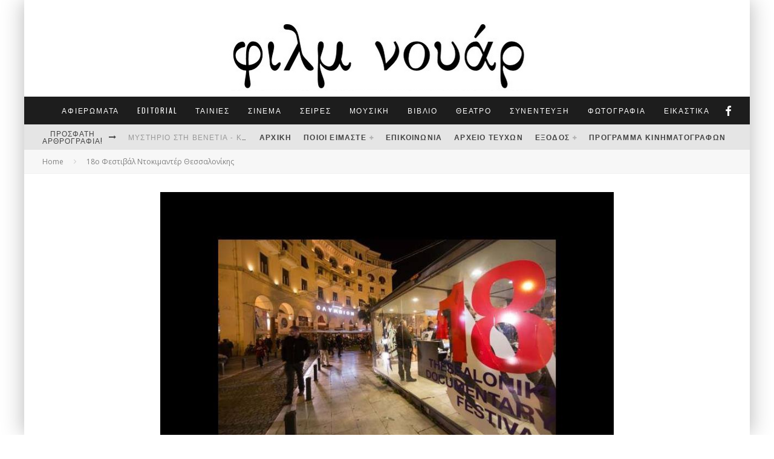

--- FILE ---
content_type: text/html; charset=UTF-8
request_url: https://filmnoir.gr/elliniko-panorama/
body_size: 40591
content:
<!DOCTYPE html>
<html dir="ltr" lang="el" prefix="og: https://ogp.me/ns#">
<head>
	<meta charset="UTF-8">
			<meta name="viewport" content="width=device-width, height=device-height, initial-scale=1.0, minimum-scale=1.0">
	
	<link rel="profile" href="http://gmpg.org/xfn/11">
	<script data-cookieconsent="ignore">
	window.dataLayer = window.dataLayer || [];
	function gtag() {
		dataLayer.push(arguments);
	}
	gtag("consent", "default", {
		ad_user_data: "denied",
		ad_personalization: "denied",
		ad_storage: "denied",
		analytics_storage: "denied",
		functionality_storage: "denied",
		personalization_storage: "denied",
		security_storage: "granted",
		wait_for_update: 500,
	});
	gtag("set", "ads_data_redaction", true);
	</script>
<script type="text/javascript"
		id="Cookiebot"
		src="https://consent.cookiebot.com/uc.js"
		data-cbid="a41f1277-8213-45fb-9733-0b004969d462"
							data-blockingmode="auto"
	></script>
<title>Ελληνικό Πανόραμα-18ο Φεστιβάλ Ντοκιμαντέρ Θεσσαλονίκης | Φιλμ νουάρ</title>

		<!-- All in One SEO 4.7.3 - aioseo.com -->
		<meta name="description" content="η δεύτερη τη τάξει κινηματογραφική γιορτή της πόλης ανοίγει τις πύλες της στις 11 Μαρτίου, θέλοντας να μας κάνει για μία ακόμη φορά κοινωνούς του κινηματογράφου τεκμηρίωσης" />
		<meta name="robots" content="max-image-preview:large" />
		<meta name="google-site-verification" content="mHw8cDRiOQK_57qbeDZgNu-uvtFtC8o7CTEl2Rah64c" />
		<meta name="keywords" content="18ο φεστιβάλ ντοκιμαντέρ θεσσαλονίκης,ορέστης μανασής" />
		<link rel="canonical" href="https://filmnoir.gr/elliniko-panorama/" />
		<meta name="generator" content="All in One SEO (AIOSEO) 4.7.3" />
		<meta property="og:locale" content="el_GR" />
		<meta property="og:site_name" content="Φιλμ νουάρ" />
		<meta property="og:type" content="article" />
		<meta property="og:title" content="Ελληνικό Πανόραμα-18ο Φεστιβάλ Ντοκιμαντέρ Θεσσαλονίκης | Φιλμ νουάρ" />
		<meta property="og:description" content="η δεύτερη τη τάξει κινηματογραφική γιορτή της πόλης ανοίγει τις πύλες της στις 11 Μαρτίου, θέλοντας να μας κάνει για μία ακόμη φορά κοινωνούς του κινηματογράφου τεκμηρίωσης" />
		<meta property="og:url" content="https://filmnoir.gr/elliniko-panorama/" />
		<meta property="article:published_time" content="2016-03-24T00:52:21+00:00" />
		<meta property="article:modified_time" content="2016-03-25T00:53:17+00:00" />
		<meta name="twitter:card" content="summary" />
		<meta name="twitter:title" content="Ελληνικό Πανόραμα-18ο Φεστιβάλ Ντοκιμαντέρ Θεσσαλονίκης | Φιλμ νουάρ" />
		<meta name="twitter:description" content="η δεύτερη τη τάξει κινηματογραφική γιορτή της πόλης ανοίγει τις πύλες της στις 11 Μαρτίου, θέλοντας να μας κάνει για μία ακόμη φορά κοινωνούς του κινηματογράφου τεκμηρίωσης" />
		<meta name="google" content="nositelinkssearchbox" />
		<script type="application/ld+json" class="aioseo-schema">
			{"@context":"https:\/\/schema.org","@graph":[{"@type":"Article","@id":"https:\/\/filmnoir.gr\/elliniko-panorama\/#article","name":"\u0395\u03bb\u03bb\u03b7\u03bd\u03b9\u03ba\u03cc \u03a0\u03b1\u03bd\u03cc\u03c1\u03b1\u03bc\u03b1-18\u03bf \u03a6\u03b5\u03c3\u03c4\u03b9\u03b2\u03ac\u03bb \u039d\u03c4\u03bf\u03ba\u03b9\u03bc\u03b1\u03bd\u03c4\u03ad\u03c1 \u0398\u03b5\u03c3\u03c3\u03b1\u03bb\u03bf\u03bd\u03af\u03ba\u03b7\u03c2 | \u03a6\u03b9\u03bb\u03bc \u03bd\u03bf\u03c5\u03ac\u03c1","headline":"\u0395\u03bb\u03bb\u03b7\u03bd\u03b9\u03ba\u03cc \u03a0\u03b1\u03bd\u03cc\u03c1\u03b1\u03bc\u03b1","author":{"@id":"https:\/\/filmnoir.gr\/author\/arisfilm\/#author"},"publisher":{"@id":"https:\/\/filmnoir.gr\/#organization"},"image":{"@type":"ImageObject","url":"https:\/\/filmnoir.gr\/word\/wp-content\/uploads\/2016\/03\/18\u03bf-\u03a6\u03b5\u03c3\u03c4\u03b9\u03b2\u03ac\u03bb-\u039d\u03c4\u03bf\u03ba\u03b9\u03bc\u03b1\u03bd\u03c4\u03ad\u03c1-\u0398\u03b5\u03c3\u03c3\u03b1\u03bb\u03bf\u03bd\u03af\u03ba\u03b7\u03c24.jpg","width":830,"height":550},"datePublished":"2016-03-24T02:52:21+02:00","dateModified":"2016-03-25T02:53:17+02:00","inLanguage":"el","mainEntityOfPage":{"@id":"https:\/\/filmnoir.gr\/elliniko-panorama\/#webpage"},"isPartOf":{"@id":"https:\/\/filmnoir.gr\/elliniko-panorama\/#webpage"},"articleSection":"18\u03bf \u03a6\u03b5\u03c3\u03c4\u03b9\u03b2\u03ac\u03bb \u039d\u03c4\u03bf\u03ba\u03b9\u03bc\u03b1\u03bd\u03c4\u03ad\u03c1 \u0398\u03b5\u03c3\u03c3\u03b1\u03bb\u03bf\u03bd\u03af\u03ba\u03b7\u03c2, \u039f\u03c1\u03ad\u03c3\u03c4\u03b7\u03c2 \u039c\u03b1\u03bd\u03b1\u03c3\u03ae\u03c2"},{"@type":"BreadcrumbList","@id":"https:\/\/filmnoir.gr\/elliniko-panorama\/#breadcrumblist","itemListElement":[{"@type":"ListItem","@id":"https:\/\/filmnoir.gr\/#listItem","position":1,"name":"Home","item":"https:\/\/filmnoir.gr\/","nextItem":"https:\/\/filmnoir.gr\/elliniko-panorama\/#listItem"},{"@type":"ListItem","@id":"https:\/\/filmnoir.gr\/elliniko-panorama\/#listItem","position":2,"name":"\u0395\u03bb\u03bb\u03b7\u03bd\u03b9\u03ba\u03cc \u03a0\u03b1\u03bd\u03cc\u03c1\u03b1\u03bc\u03b1","previousItem":"https:\/\/filmnoir.gr\/#listItem"}]},{"@type":"Organization","@id":"https:\/\/filmnoir.gr\/#organization","name":"\u03a6\u03b9\u03bb\u03bc \u03bd\u03bf\u03c5\u03ac\u03c1","description":"\u039c\u03b7\u03bd\u03b9\u03b1\u03af\u03bf \u03ad\u03bd\u03c4\u03c5\u03c0\u03bf \u03b3\u03b9\u03b1 \u03c4\u03bf\u03bd \u03c0\u03bf\u03bb\u03b9\u03c4\u03b9\u03c3\u03bc\u03cc \u03ba\u03b1\u03b9 \u03c4\u03b7 \u0398\u03b5\u03c3\u03c3\u03b1\u03bb\u03bf\u03bd\u03af\u03ba\u03b7","url":"https:\/\/filmnoir.gr\/"},{"@type":"Person","@id":"https:\/\/filmnoir.gr\/author\/arisfilm\/#author","url":"https:\/\/filmnoir.gr\/author\/arisfilm\/","name":"film noir","image":{"@type":"ImageObject","@id":"https:\/\/filmnoir.gr\/elliniko-panorama\/#authorImage","url":"https:\/\/secure.gravatar.com\/avatar\/f7413e97e14d4d924ad643fd543d81e0d3afc4884eb3b917d7abf0223c6fe342?s=96&d=mm&r=g","width":96,"height":96,"caption":"film noir"}},{"@type":"WebPage","@id":"https:\/\/filmnoir.gr\/elliniko-panorama\/#webpage","url":"https:\/\/filmnoir.gr\/elliniko-panorama\/","name":"\u0395\u03bb\u03bb\u03b7\u03bd\u03b9\u03ba\u03cc \u03a0\u03b1\u03bd\u03cc\u03c1\u03b1\u03bc\u03b1-18\u03bf \u03a6\u03b5\u03c3\u03c4\u03b9\u03b2\u03ac\u03bb \u039d\u03c4\u03bf\u03ba\u03b9\u03bc\u03b1\u03bd\u03c4\u03ad\u03c1 \u0398\u03b5\u03c3\u03c3\u03b1\u03bb\u03bf\u03bd\u03af\u03ba\u03b7\u03c2 | \u03a6\u03b9\u03bb\u03bc \u03bd\u03bf\u03c5\u03ac\u03c1","description":"\u03b7 \u03b4\u03b5\u03cd\u03c4\u03b5\u03c1\u03b7 \u03c4\u03b7 \u03c4\u03ac\u03be\u03b5\u03b9 \u03ba\u03b9\u03bd\u03b7\u03bc\u03b1\u03c4\u03bf\u03b3\u03c1\u03b1\u03c6\u03b9\u03ba\u03ae \u03b3\u03b9\u03bf\u03c1\u03c4\u03ae \u03c4\u03b7\u03c2 \u03c0\u03cc\u03bb\u03b7\u03c2 \u03b1\u03bd\u03bf\u03af\u03b3\u03b5\u03b9 \u03c4\u03b9\u03c2 \u03c0\u03cd\u03bb\u03b5\u03c2 \u03c4\u03b7\u03c2 \u03c3\u03c4\u03b9\u03c2 11 \u039c\u03b1\u03c1\u03c4\u03af\u03bf\u03c5, \u03b8\u03ad\u03bb\u03bf\u03bd\u03c4\u03b1\u03c2 \u03bd\u03b1 \u03bc\u03b1\u03c2 \u03ba\u03ac\u03bd\u03b5\u03b9 \u03b3\u03b9\u03b1 \u03bc\u03af\u03b1 \u03b1\u03ba\u03cc\u03bc\u03b7 \u03c6\u03bf\u03c1\u03ac \u03ba\u03bf\u03b9\u03bd\u03c9\u03bd\u03bf\u03cd\u03c2 \u03c4\u03bf\u03c5 \u03ba\u03b9\u03bd\u03b7\u03bc\u03b1\u03c4\u03bf\u03b3\u03c1\u03ac\u03c6\u03bf\u03c5 \u03c4\u03b5\u03ba\u03bc\u03b7\u03c1\u03af\u03c9\u03c3\u03b7\u03c2","inLanguage":"el","isPartOf":{"@id":"https:\/\/filmnoir.gr\/#website"},"breadcrumb":{"@id":"https:\/\/filmnoir.gr\/elliniko-panorama\/#breadcrumblist"},"author":{"@id":"https:\/\/filmnoir.gr\/author\/arisfilm\/#author"},"creator":{"@id":"https:\/\/filmnoir.gr\/author\/arisfilm\/#author"},"image":{"@type":"ImageObject","url":"https:\/\/filmnoir.gr\/word\/wp-content\/uploads\/2016\/03\/18\u03bf-\u03a6\u03b5\u03c3\u03c4\u03b9\u03b2\u03ac\u03bb-\u039d\u03c4\u03bf\u03ba\u03b9\u03bc\u03b1\u03bd\u03c4\u03ad\u03c1-\u0398\u03b5\u03c3\u03c3\u03b1\u03bb\u03bf\u03bd\u03af\u03ba\u03b7\u03c24.jpg","@id":"https:\/\/filmnoir.gr\/elliniko-panorama\/#mainImage","width":830,"height":550},"primaryImageOfPage":{"@id":"https:\/\/filmnoir.gr\/elliniko-panorama\/#mainImage"},"datePublished":"2016-03-24T02:52:21+02:00","dateModified":"2016-03-25T02:53:17+02:00"},{"@type":"WebSite","@id":"https:\/\/filmnoir.gr\/#website","url":"https:\/\/filmnoir.gr\/","name":"\u03a6\u03b9\u03bb\u03bc \u03bd\u03bf\u03c5\u03ac\u03c1","description":"\u039c\u03b7\u03bd\u03b9\u03b1\u03af\u03bf \u03ad\u03bd\u03c4\u03c5\u03c0\u03bf \u03b3\u03b9\u03b1 \u03c4\u03bf\u03bd \u03c0\u03bf\u03bb\u03b9\u03c4\u03b9\u03c3\u03bc\u03cc \u03ba\u03b1\u03b9 \u03c4\u03b7 \u0398\u03b5\u03c3\u03c3\u03b1\u03bb\u03bf\u03bd\u03af\u03ba\u03b7","inLanguage":"el","publisher":{"@id":"https:\/\/filmnoir.gr\/#organization"}}]}
		</script>
		<!-- All in One SEO -->

<link rel='dns-prefetch' href='//stats.wp.com' />
<link rel='dns-prefetch' href='//fonts.googleapis.com' />
<link rel='dns-prefetch' href='//jetpack.wordpress.com' />
<link rel='dns-prefetch' href='//s0.wp.com' />
<link rel='dns-prefetch' href='//public-api.wordpress.com' />
<link rel='dns-prefetch' href='//0.gravatar.com' />
<link rel='dns-prefetch' href='//1.gravatar.com' />
<link rel='dns-prefetch' href='//2.gravatar.com' />
<link rel='preconnect' href='//c0.wp.com' />
<link rel="alternate" type="application/rss+xml" title="Ροή RSS &raquo; Φιλμ νουάρ" href="https://filmnoir.gr/feed/" />
<link rel="alternate" type="application/rss+xml" title="Ροή Σχολίων &raquo; Φιλμ νουάρ" href="https://filmnoir.gr/comments/feed/" />
<link rel="alternate" type="application/rss+xml" title="Ροή Σχολίων Φιλμ νουάρ &raquo; Ελληνικό Πανόραμα" href="https://filmnoir.gr/elliniko-panorama/feed/" />
<link rel="alternate" title="oEmbed (JSON)" type="application/json+oembed" href="https://filmnoir.gr/wp-json/oembed/1.0/embed?url=https%3A%2F%2Ffilmnoir.gr%2Felliniko-panorama%2F" />
<link rel="alternate" title="oEmbed (XML)" type="text/xml+oembed" href="https://filmnoir.gr/wp-json/oembed/1.0/embed?url=https%3A%2F%2Ffilmnoir.gr%2Felliniko-panorama%2F&#038;format=xml" />
<style id='wp-img-auto-sizes-contain-inline-css' type='text/css'>
img:is([sizes=auto i],[sizes^="auto," i]){contain-intrinsic-size:3000px 1500px}
/*# sourceURL=wp-img-auto-sizes-contain-inline-css */
</style>
<link rel='stylesheet' id='jetpack_related-posts-css' href='https://c0.wp.com/p/jetpack/15.4/modules/related-posts/related-posts.css' type='text/css' media='all' />
<style id='wp-emoji-styles-inline-css' type='text/css'>

	img.wp-smiley, img.emoji {
		display: inline !important;
		border: none !important;
		box-shadow: none !important;
		height: 1em !important;
		width: 1em !important;
		margin: 0 0.07em !important;
		vertical-align: -0.1em !important;
		background: none !important;
		padding: 0 !important;
	}
/*# sourceURL=wp-emoji-styles-inline-css */
</style>
<style id='wp-block-library-inline-css' type='text/css'>
:root{--wp-block-synced-color:#7a00df;--wp-block-synced-color--rgb:122,0,223;--wp-bound-block-color:var(--wp-block-synced-color);--wp-editor-canvas-background:#ddd;--wp-admin-theme-color:#007cba;--wp-admin-theme-color--rgb:0,124,186;--wp-admin-theme-color-darker-10:#006ba1;--wp-admin-theme-color-darker-10--rgb:0,107,160.5;--wp-admin-theme-color-darker-20:#005a87;--wp-admin-theme-color-darker-20--rgb:0,90,135;--wp-admin-border-width-focus:2px}@media (min-resolution:192dpi){:root{--wp-admin-border-width-focus:1.5px}}.wp-element-button{cursor:pointer}:root .has-very-light-gray-background-color{background-color:#eee}:root .has-very-dark-gray-background-color{background-color:#313131}:root .has-very-light-gray-color{color:#eee}:root .has-very-dark-gray-color{color:#313131}:root .has-vivid-green-cyan-to-vivid-cyan-blue-gradient-background{background:linear-gradient(135deg,#00d084,#0693e3)}:root .has-purple-crush-gradient-background{background:linear-gradient(135deg,#34e2e4,#4721fb 50%,#ab1dfe)}:root .has-hazy-dawn-gradient-background{background:linear-gradient(135deg,#faaca8,#dad0ec)}:root .has-subdued-olive-gradient-background{background:linear-gradient(135deg,#fafae1,#67a671)}:root .has-atomic-cream-gradient-background{background:linear-gradient(135deg,#fdd79a,#004a59)}:root .has-nightshade-gradient-background{background:linear-gradient(135deg,#330968,#31cdcf)}:root .has-midnight-gradient-background{background:linear-gradient(135deg,#020381,#2874fc)}:root{--wp--preset--font-size--normal:16px;--wp--preset--font-size--huge:42px}.has-regular-font-size{font-size:1em}.has-larger-font-size{font-size:2.625em}.has-normal-font-size{font-size:var(--wp--preset--font-size--normal)}.has-huge-font-size{font-size:var(--wp--preset--font-size--huge)}.has-text-align-center{text-align:center}.has-text-align-left{text-align:left}.has-text-align-right{text-align:right}.has-fit-text{white-space:nowrap!important}#end-resizable-editor-section{display:none}.aligncenter{clear:both}.items-justified-left{justify-content:flex-start}.items-justified-center{justify-content:center}.items-justified-right{justify-content:flex-end}.items-justified-space-between{justify-content:space-between}.screen-reader-text{border:0;clip-path:inset(50%);height:1px;margin:-1px;overflow:hidden;padding:0;position:absolute;width:1px;word-wrap:normal!important}.screen-reader-text:focus{background-color:#ddd;clip-path:none;color:#444;display:block;font-size:1em;height:auto;left:5px;line-height:normal;padding:15px 23px 14px;text-decoration:none;top:5px;width:auto;z-index:100000}html :where(.has-border-color){border-style:solid}html :where([style*=border-top-color]){border-top-style:solid}html :where([style*=border-right-color]){border-right-style:solid}html :where([style*=border-bottom-color]){border-bottom-style:solid}html :where([style*=border-left-color]){border-left-style:solid}html :where([style*=border-width]){border-style:solid}html :where([style*=border-top-width]){border-top-style:solid}html :where([style*=border-right-width]){border-right-style:solid}html :where([style*=border-bottom-width]){border-bottom-style:solid}html :where([style*=border-left-width]){border-left-style:solid}html :where(img[class*=wp-image-]){height:auto;max-width:100%}:where(figure){margin:0 0 1em}html :where(.is-position-sticky){--wp-admin--admin-bar--position-offset:var(--wp-admin--admin-bar--height,0px)}@media screen and (max-width:600px){html :where(.is-position-sticky){--wp-admin--admin-bar--position-offset:0px}}

/*# sourceURL=wp-block-library-inline-css */
</style><style id='global-styles-inline-css' type='text/css'>
:root{--wp--preset--aspect-ratio--square: 1;--wp--preset--aspect-ratio--4-3: 4/3;--wp--preset--aspect-ratio--3-4: 3/4;--wp--preset--aspect-ratio--3-2: 3/2;--wp--preset--aspect-ratio--2-3: 2/3;--wp--preset--aspect-ratio--16-9: 16/9;--wp--preset--aspect-ratio--9-16: 9/16;--wp--preset--color--black: #000000;--wp--preset--color--cyan-bluish-gray: #abb8c3;--wp--preset--color--white: #ffffff;--wp--preset--color--pale-pink: #f78da7;--wp--preset--color--vivid-red: #cf2e2e;--wp--preset--color--luminous-vivid-orange: #ff6900;--wp--preset--color--luminous-vivid-amber: #fcb900;--wp--preset--color--light-green-cyan: #7bdcb5;--wp--preset--color--vivid-green-cyan: #00d084;--wp--preset--color--pale-cyan-blue: #8ed1fc;--wp--preset--color--vivid-cyan-blue: #0693e3;--wp--preset--color--vivid-purple: #9b51e0;--wp--preset--gradient--vivid-cyan-blue-to-vivid-purple: linear-gradient(135deg,rgb(6,147,227) 0%,rgb(155,81,224) 100%);--wp--preset--gradient--light-green-cyan-to-vivid-green-cyan: linear-gradient(135deg,rgb(122,220,180) 0%,rgb(0,208,130) 100%);--wp--preset--gradient--luminous-vivid-amber-to-luminous-vivid-orange: linear-gradient(135deg,rgb(252,185,0) 0%,rgb(255,105,0) 100%);--wp--preset--gradient--luminous-vivid-orange-to-vivid-red: linear-gradient(135deg,rgb(255,105,0) 0%,rgb(207,46,46) 100%);--wp--preset--gradient--very-light-gray-to-cyan-bluish-gray: linear-gradient(135deg,rgb(238,238,238) 0%,rgb(169,184,195) 100%);--wp--preset--gradient--cool-to-warm-spectrum: linear-gradient(135deg,rgb(74,234,220) 0%,rgb(151,120,209) 20%,rgb(207,42,186) 40%,rgb(238,44,130) 60%,rgb(251,105,98) 80%,rgb(254,248,76) 100%);--wp--preset--gradient--blush-light-purple: linear-gradient(135deg,rgb(255,206,236) 0%,rgb(152,150,240) 100%);--wp--preset--gradient--blush-bordeaux: linear-gradient(135deg,rgb(254,205,165) 0%,rgb(254,45,45) 50%,rgb(107,0,62) 100%);--wp--preset--gradient--luminous-dusk: linear-gradient(135deg,rgb(255,203,112) 0%,rgb(199,81,192) 50%,rgb(65,88,208) 100%);--wp--preset--gradient--pale-ocean: linear-gradient(135deg,rgb(255,245,203) 0%,rgb(182,227,212) 50%,rgb(51,167,181) 100%);--wp--preset--gradient--electric-grass: linear-gradient(135deg,rgb(202,248,128) 0%,rgb(113,206,126) 100%);--wp--preset--gradient--midnight: linear-gradient(135deg,rgb(2,3,129) 0%,rgb(40,116,252) 100%);--wp--preset--font-size--small: 13px;--wp--preset--font-size--medium: 20px;--wp--preset--font-size--large: 36px;--wp--preset--font-size--x-large: 42px;--wp--preset--spacing--20: 0.44rem;--wp--preset--spacing--30: 0.67rem;--wp--preset--spacing--40: 1rem;--wp--preset--spacing--50: 1.5rem;--wp--preset--spacing--60: 2.25rem;--wp--preset--spacing--70: 3.38rem;--wp--preset--spacing--80: 5.06rem;--wp--preset--shadow--natural: 6px 6px 9px rgba(0, 0, 0, 0.2);--wp--preset--shadow--deep: 12px 12px 50px rgba(0, 0, 0, 0.4);--wp--preset--shadow--sharp: 6px 6px 0px rgba(0, 0, 0, 0.2);--wp--preset--shadow--outlined: 6px 6px 0px -3px rgb(255, 255, 255), 6px 6px rgb(0, 0, 0);--wp--preset--shadow--crisp: 6px 6px 0px rgb(0, 0, 0);}:where(.is-layout-flex){gap: 0.5em;}:where(.is-layout-grid){gap: 0.5em;}body .is-layout-flex{display: flex;}.is-layout-flex{flex-wrap: wrap;align-items: center;}.is-layout-flex > :is(*, div){margin: 0;}body .is-layout-grid{display: grid;}.is-layout-grid > :is(*, div){margin: 0;}:where(.wp-block-columns.is-layout-flex){gap: 2em;}:where(.wp-block-columns.is-layout-grid){gap: 2em;}:where(.wp-block-post-template.is-layout-flex){gap: 1.25em;}:where(.wp-block-post-template.is-layout-grid){gap: 1.25em;}.has-black-color{color: var(--wp--preset--color--black) !important;}.has-cyan-bluish-gray-color{color: var(--wp--preset--color--cyan-bluish-gray) !important;}.has-white-color{color: var(--wp--preset--color--white) !important;}.has-pale-pink-color{color: var(--wp--preset--color--pale-pink) !important;}.has-vivid-red-color{color: var(--wp--preset--color--vivid-red) !important;}.has-luminous-vivid-orange-color{color: var(--wp--preset--color--luminous-vivid-orange) !important;}.has-luminous-vivid-amber-color{color: var(--wp--preset--color--luminous-vivid-amber) !important;}.has-light-green-cyan-color{color: var(--wp--preset--color--light-green-cyan) !important;}.has-vivid-green-cyan-color{color: var(--wp--preset--color--vivid-green-cyan) !important;}.has-pale-cyan-blue-color{color: var(--wp--preset--color--pale-cyan-blue) !important;}.has-vivid-cyan-blue-color{color: var(--wp--preset--color--vivid-cyan-blue) !important;}.has-vivid-purple-color{color: var(--wp--preset--color--vivid-purple) !important;}.has-black-background-color{background-color: var(--wp--preset--color--black) !important;}.has-cyan-bluish-gray-background-color{background-color: var(--wp--preset--color--cyan-bluish-gray) !important;}.has-white-background-color{background-color: var(--wp--preset--color--white) !important;}.has-pale-pink-background-color{background-color: var(--wp--preset--color--pale-pink) !important;}.has-vivid-red-background-color{background-color: var(--wp--preset--color--vivid-red) !important;}.has-luminous-vivid-orange-background-color{background-color: var(--wp--preset--color--luminous-vivid-orange) !important;}.has-luminous-vivid-amber-background-color{background-color: var(--wp--preset--color--luminous-vivid-amber) !important;}.has-light-green-cyan-background-color{background-color: var(--wp--preset--color--light-green-cyan) !important;}.has-vivid-green-cyan-background-color{background-color: var(--wp--preset--color--vivid-green-cyan) !important;}.has-pale-cyan-blue-background-color{background-color: var(--wp--preset--color--pale-cyan-blue) !important;}.has-vivid-cyan-blue-background-color{background-color: var(--wp--preset--color--vivid-cyan-blue) !important;}.has-vivid-purple-background-color{background-color: var(--wp--preset--color--vivid-purple) !important;}.has-black-border-color{border-color: var(--wp--preset--color--black) !important;}.has-cyan-bluish-gray-border-color{border-color: var(--wp--preset--color--cyan-bluish-gray) !important;}.has-white-border-color{border-color: var(--wp--preset--color--white) !important;}.has-pale-pink-border-color{border-color: var(--wp--preset--color--pale-pink) !important;}.has-vivid-red-border-color{border-color: var(--wp--preset--color--vivid-red) !important;}.has-luminous-vivid-orange-border-color{border-color: var(--wp--preset--color--luminous-vivid-orange) !important;}.has-luminous-vivid-amber-border-color{border-color: var(--wp--preset--color--luminous-vivid-amber) !important;}.has-light-green-cyan-border-color{border-color: var(--wp--preset--color--light-green-cyan) !important;}.has-vivid-green-cyan-border-color{border-color: var(--wp--preset--color--vivid-green-cyan) !important;}.has-pale-cyan-blue-border-color{border-color: var(--wp--preset--color--pale-cyan-blue) !important;}.has-vivid-cyan-blue-border-color{border-color: var(--wp--preset--color--vivid-cyan-blue) !important;}.has-vivid-purple-border-color{border-color: var(--wp--preset--color--vivid-purple) !important;}.has-vivid-cyan-blue-to-vivid-purple-gradient-background{background: var(--wp--preset--gradient--vivid-cyan-blue-to-vivid-purple) !important;}.has-light-green-cyan-to-vivid-green-cyan-gradient-background{background: var(--wp--preset--gradient--light-green-cyan-to-vivid-green-cyan) !important;}.has-luminous-vivid-amber-to-luminous-vivid-orange-gradient-background{background: var(--wp--preset--gradient--luminous-vivid-amber-to-luminous-vivid-orange) !important;}.has-luminous-vivid-orange-to-vivid-red-gradient-background{background: var(--wp--preset--gradient--luminous-vivid-orange-to-vivid-red) !important;}.has-very-light-gray-to-cyan-bluish-gray-gradient-background{background: var(--wp--preset--gradient--very-light-gray-to-cyan-bluish-gray) !important;}.has-cool-to-warm-spectrum-gradient-background{background: var(--wp--preset--gradient--cool-to-warm-spectrum) !important;}.has-blush-light-purple-gradient-background{background: var(--wp--preset--gradient--blush-light-purple) !important;}.has-blush-bordeaux-gradient-background{background: var(--wp--preset--gradient--blush-bordeaux) !important;}.has-luminous-dusk-gradient-background{background: var(--wp--preset--gradient--luminous-dusk) !important;}.has-pale-ocean-gradient-background{background: var(--wp--preset--gradient--pale-ocean) !important;}.has-electric-grass-gradient-background{background: var(--wp--preset--gradient--electric-grass) !important;}.has-midnight-gradient-background{background: var(--wp--preset--gradient--midnight) !important;}.has-small-font-size{font-size: var(--wp--preset--font-size--small) !important;}.has-medium-font-size{font-size: var(--wp--preset--font-size--medium) !important;}.has-large-font-size{font-size: var(--wp--preset--font-size--large) !important;}.has-x-large-font-size{font-size: var(--wp--preset--font-size--x-large) !important;}
/*# sourceURL=global-styles-inline-css */
</style>

<style id='classic-theme-styles-inline-css' type='text/css'>
/*! This file is auto-generated */
.wp-block-button__link{color:#fff;background-color:#32373c;border-radius:9999px;box-shadow:none;text-decoration:none;padding:calc(.667em + 2px) calc(1.333em + 2px);font-size:1.125em}.wp-block-file__button{background:#32373c;color:#fff;text-decoration:none}
/*# sourceURL=/wp-includes/css/classic-themes.min.css */
</style>
<link rel='stylesheet' id='contact-form-7-css' href='https://filmnoir.gr/word/wp-content/plugins/contact-form-7/includes/css/styles.css?ver=5.9.8' type='text/css' media='all' />
<link rel='stylesheet' id='valenti-style-css' href='https://filmnoir.gr/word/wp-content/themes/valenti/assets/css/style.css?ver=5.6.3.9' type='text/css' media='all' />
<style id='valenti-style-inline-css' type='text/css'>
body{ color:#808080}.entry-content h1, .entry-content h2, .entry-content h3, .entry-content h4, .entry-content h5, .entry-content h6{ color:#333333}.link-color-wrap a, .block-wrap-code .block a{ color:#3aa0ff}.link-color-wrap a:hover, .block-wrap-code .block a:hover{ color:#1a75ca}body{font-family:'Open Sans',sans-serif;font-size:14px;font-weight:400;line-height:1.666;text-transform:none;}.excerpt{font-family:'Open Sans',sans-serif;font-size:14px;font-weight:400;line-height:1.666;text-transform:none;}.preview-thumbnail .title, .preview-review .title{font-family:'Oswald',sans-serif;font-size:14px;font-weight:700;line-height:1.3;text-transform:none;}.byline{font-family:'Oswald',sans-serif;font-size:11px;font-weight:400;letter-spacing:0.1em;line-height:1.3;text-transform:none;}.hero-meta .byline{font-family:'Oswald',sans-serif;font-size:11px;font-weight:400;letter-spacing:0.05em;line-height:1.3;text-transform:none;}.tipi-button{font-family:'Oswald',sans-serif;font-size:14px;font-weight:700;letter-spacing:0.1em;text-transform:uppercase;}.secondary-menu-wrap, .secondary-menu-wrap .sub-menu a:not(.tipi-button){font-family:'Oswald',sans-serif;font-size:12px;font-weight:700;letter-spacing:0.1em;line-height:1;text-transform:uppercase;}.footer-menu{font-family:'Oswald',sans-serif;font-size:12px;font-weight:400;line-height:1;text-transform:none;}.site-footer .textwidget{font-family:'Open Sans',sans-serif;font-size:14px;font-weight:400;line-height:1.666;text-transform:none;}.copyright{font-family:'Open Sans',sans-serif;font-size:12px;font-weight:400;line-height:1;text-transform:none;}.preview-slider.title-s .title{font-family:'Oswald',sans-serif;font-size:14px;font-weight:700;letter-spacing:0.04em;line-height:1.4;text-transform:uppercase;}.preview-slider.title-m .title{font-family:'Oswald',sans-serif;font-size:14px;font-weight:700;letter-spacing:0.04em;line-height:1.4;text-transform:uppercase;}.preview-slider.title-l .title{font-family:'Oswald',sans-serif;font-size:14px;font-weight:700;letter-spacing:0.04em;line-height:1.4;text-transform:uppercase;}.preview-slider.title-xl .title{font-family:'Oswald',sans-serif;font-size:14px;font-weight:700;letter-spacing:0.04em;line-height:1.4;text-transform:uppercase;}.preview-grid.title-xs .title{font-family:'Oswald',sans-serif;font-size:14px;font-weight:700;letter-spacing:0.04em;line-height:1.4;text-transform:uppercase;}.preview-grid.title-s .title{font-family:'Oswald',sans-serif;font-size:14px;font-weight:700;letter-spacing:0.04em;line-height:1.4;text-transform:uppercase;}.preview-grid.title-m .title{font-family:'Oswald',sans-serif;font-size:14px;font-weight:700;letter-spacing:0.04em;line-height:1.4;text-transform:uppercase;}.preview-grid.title-l .title{font-family:'Oswald',sans-serif;font-size:14px;font-weight:700;letter-spacing:0.04em;line-height:1.4;text-transform:uppercase;}.preview-classic .title{font-family:'Oswald',sans-serif;font-size:14px;font-weight:400;letter-spacing:0.05em;line-height:1.3;text-transform:none;}.preview-2 .title{font-family:'Oswald',sans-serif;font-size:14px;font-weight:400;letter-spacing:0.05em;line-height:1.3;text-transform:none;}.entry-content blockquote, .entry-content blockquote p{font-family:'Oswald',sans-serif;font-size:18px;font-weight:400;line-height:1.5;text-transform:none;}.hero-wrap .caption, .gallery-block__wrap .caption, figcaption{font-family:'Open Sans',sans-serif;font-size:10px;font-weight:400;line-height:1.2;text-transform:none;}.main-navigation .horizontal-menu > li > a{font-family:'Oswald',sans-serif;font-size:12px;font-weight:400;letter-spacing:0.15em;line-height:1;text-transform:uppercase;}.sub-menu a:not(.tipi-button){font-family:'Oswald',sans-serif;font-size:12px;font-weight:400;letter-spacing:0.13em;line-height:1.6;text-transform:uppercase;}.hero-meta.tipi-s-typo .title{font-family:'Oswald',sans-serif;font-size:18px;font-weight:700;line-height:1.3;text-transform:none;}.hero-meta.tipi-m-typo .title{font-family:'Oswald',sans-serif;font-size:18px;font-weight:700;line-height:1.3;text-transform:uppercase;}.hero-meta.tipi-l-typo .title{font-family:'Oswald',sans-serif;font-size:18px;font-weight:700;line-height:1.3;text-transform:uppercase;}.entry-content h2{font-family:'Oswald',sans-serif;font-size:18px;font-weight:700;letter-spacing:0.1em;line-height:1.3;text-transform:uppercase;}.entry-content h3{font-family:'Oswald',sans-serif;font-size:14px;font-weight:700;letter-spacing:0.1em;line-height:1.3;text-transform:uppercase;}.entry-content h4{font-family:'Oswald',sans-serif;font-size:14px;font-weight:700;letter-spacing:0.1em;line-height:1.3;text-transform:uppercase;}.entry-content h5{font-family:'Oswald',sans-serif;font-size:14px;font-weight:700;letter-spacing:0.1em;line-height:1.3;text-transform:uppercase;}.widget-title{font-family:'Oswald',sans-serif;font-size:14px;font-weight:700;letter-spacing:0.1em;line-height:1.3;text-transform:uppercase;}.block-title-wrap .title{font-family:'Oswald',sans-serif;font-size:16px;font-weight:700;letter-spacing:0.16em;line-height:1.8;text-transform:uppercase;}.block-subtitle{font-family:'Open Sans',sans-serif;font-size:15px;font-weight:700;letter-spacing:0.1em;line-height:1.3;text-transform:none;}.preview-classic { padding-bottom: 30px; }.block-wrap-classic .block ~ .block { padding-top: 30px; }.preview-thumbnail { padding-bottom: 20px; }.valenti-widget .preview-thumbnail { padding-bottom: 15px; }.block-title-inner{ border-bottom:3px solid #161616;}.site-footer > .bg-area{ border-top:20px solid #333333;}.footer-widget-wrap{ border-right:1px solid #333333;}.split-1:not(.preview-thumbnail) .mask {
		-webkit-flex: 0 0 40%;
		-ms-flex: 0 0 40%;
		flex: 0 0 40%;
		width: 40%;
	}.footer-lower {
		padding-top: 30px;
		padding-bottom: 30px;
	}.footer-widget-wrap {
		padding-top: 45px;
		padding-bottom: 45px;
	}.main-menu > li > a {
		padding-top: 17px;
		padding-bottom: 17px;
	}.main-navigation .main-nav-wrap > .menu-icons a{padding-left:10px;}.main-navigation .main-nav-wrap > .menu-icons a{padding-right:10px;}.main-navigation .main-nav-wrap > .menu-icons {margin-right:-10px;}.main-navigation .main-nav-wrap .menu-icons > li > a {font-size:18px;}.secondary-menu-wrap .menu-icons a{padding-left:10px;}.secondary-menu-wrap .menu-icons a{padding-right:10px;}.secondary-menu-wrap .menu-icons {margin-right:-10px;}.secondary-menu-wrap .menu-icons > li > a {font-size:16px;}.accent--color, .bbp-submit-wrapper button, .bbp-submit-wrapper button:visited, .buddypress .cb-cat-header .title a, .woocommerce .star-rating:before, .woocommerce-page .star-rating:before, .woocommerce .star-rating span, .woocommerce-page .star-rating span, .woocommerce .stars a {
		color:#eb9812;
	}.bbp-submit-wrapper button, #buddypress button:hover, #buddypress a.button:hover, #buddypress a.button:focus, #buddypress input[type=submit]:hover, #buddypress input[type=button]:hover, #buddypress input[type=reset]:hover, #buddypress ul.button-nav li a:hover, #buddypress ul.button-nav li.current a, #buddypress div.generic-button a:hover, #buddypress .comment-reply-link:hover, #buddypress .activity-list li.load-more:hover, #buddypress #groups-list .generic-button a:hover {
		border-color: #eb9812;
	}.sidebar-widget .widget-title, .cb-cat-header, .site-footer .footer-widget-area .widget-title span, #wp-calendar caption, #buddypress #members-list .cb-member-list-box .item .item-title, #buddypress div.item-list-tabs ul li.selected, #buddypress div.item-list-tabs ul li.current, #buddypress .item-list-tabs ul li:hover, .woocommerce div.product .woocommerce-tabs ul.tabs li.active,
	.author-page-box {
		border-bottom-color: #eb9812 ;
	}.cb-highlight, #buddypress button:hover, #buddypress a.button:hover, #buddypress a.button:focus, #buddypress input[type=submit]:hover, #buddypress input[type=button]:hover, #buddypress input[type=reset]:hover, #buddypress ul.button-nav li a:hover, #buddypress ul.button-nav li.current a, #buddypress div.generic-button a:hover, #buddypress .comment-reply-link:hover, #buddypress .activity-list li.load-more:hover, #buddypress #groups-list .generic-button a:hover {
		background-color: #eb9812;
	}.font-b { font-family: 'Open Sans',sans-serif; }h1, h2, h3, h4, h5, h6, .font-h, #bbp-user-navigation, .product_meta, .price, .woocommerce-review-link, .cart_item, .cart-collaterals .cart_totals th { font-family: 'Oswald',sans-serif }.site-mob-header:not(.site-mob-header-11) .header-padding .logo-main-wrap, .site-mob-header:not(.site-mob-header-11) .header-padding .icons-wrap a, .site-mob-header-11 .header-padding {
		padding-top: 15px;
		padding-bottom: 15px;
	}.site-header .header-padding {
		padding-top: 10px;
		padding-bottom: 10px;
	}.site-footer .bg-area{background-color: #1c1d1e;}.site-footer .background{background-position: center center;}.site-footer,.site-footer a{color: #fffaf2;}.footer-widget-area{background-color: #272727;}.footer-widget-area{background-position: center center;}.footer-widget-area,.footer-widget-area a{color: #fffaf2;}.grid-spacing { border-top-width: 3px; }.preview-slider.tile-overlay--1:after, .preview-slider.tile-overlay--2 .meta:after { opacity: 0.25; }.preview-grid.tile-overlay--1:after, .preview-grid.tile-overlay--2 .meta:after { opacity: 0.2; }.main-navigation-border { border-bottom-color: #161616; }@media only screen and (min-width: 481px) {.slider-spacing { margin-right: 3px;}.block-wrap-slider .slider { padding-top: 3px;}.grid-spacing { border-right-width: 3px; }.block-wrap-grid:not(.block-wrap-81) .block { width: calc( 100% + 3px ); }}@media only screen and (min-width: 768px) {.grid-spacing { border-right-width: 3px; }.block-wrap-55 .slide { margin-right: 3px!important; }.block-wrap-grid:not(.block-wrap-81) .block { width: calc( 100% + 3px ); }.preview-slider.tile-overlay--1:hover:after, .preview-slider.tile-overlay--2.tile-overlay--gradient:hover:after, .preview-slider.tile-overlay--2:hover .meta:after { opacity: 0.75 ; }.preview-grid.tile-overlay--1:hover:after, .preview-grid.tile-overlay--2.tile-overlay--gradient:hover:after, .preview-grid.tile-overlay--2:hover .meta:after { opacity: 0.3 ; }}@media only screen and (min-width: 1020px) {body{font-size:16px;}.hero-meta .byline{font-size:14px;}.tipi-button{font-size:12px;}.site-footer .textwidget{font-size:16px;}.preview-slider.title-s .title{font-size:16px;}.preview-slider.title-m .title{font-size:20px;}.preview-slider.title-l .title{font-size:30px;}.preview-slider.title-xl .title{font-size:40px;}.preview-grid.title-xs .title{font-size:16px;}.preview-grid.title-s .title{font-size:20px;}.preview-grid.title-m .title{font-size:32px;}.preview-grid.title-l .title{font-size:38px;}.preview-classic .title{font-size:22px;}.preview-2 .title{font-size:26px;}.entry-content blockquote, .entry-content blockquote p{font-size:26px;}.hero-meta.tipi-s-typo .title{font-size:28px;}.hero-meta.tipi-m-typo .title{font-size:40px;}.hero-meta.tipi-l-typo .title{font-size:50px;}.entry-content h2{font-size:30px;}.entry-content h3{font-size:24px;}.entry-content h4{font-size:20px;}.entry-content h5{font-size:18px;}.widget-title{font-size:20px;}.block-title-wrap .title{font-size:22px;}}@media only screen and (min-width: 1200px) {.site {}}
/*# sourceURL=valenti-style-inline-css */
</style>
<link rel='stylesheet' id='valenti-child-style-css' href='https://filmnoir.gr/word/wp-content/themes/valenti-child/style.css?ver=6.9' type='text/css' media='all' />
<link rel='stylesheet' id='valenti-fonts-css' href='https://fonts.googleapis.com/css?family=Oswald%3A400%2C700%7COpen+Sans%3A400%2C700&#038;subset=latin%2Clatin-ext%2Cgreek%2Cgreek-ext&#038;display=swap' type='text/css' media='all' />
<link rel='stylesheet' id='swipebox-css' href='https://filmnoir.gr/word/wp-content/themes/valenti/assets/css/swipebox.min.css?ver=1.4.4.1' type='text/css' media='all' />
<link rel='stylesheet' id='font-awesome-css' href='https://filmnoir.gr/word/wp-content/themes/valenti/assets/css/fontawesome/css/fontawesome.min.css?ver=5.6.3.9' type='text/css' media='all' />
<link rel='stylesheet' id='font-awesome-regular-css' href='https://filmnoir.gr/word/wp-content/themes/valenti/assets/css/fontawesome/css/regular.min.css?ver=5.6.3.9' type='text/css' media='all' />
<link rel='stylesheet' id='font-awesome-solid-css' href='https://filmnoir.gr/word/wp-content/themes/valenti/assets/css/fontawesome/css/solid.min.css?ver=5.6.3.9' type='text/css' media='all' />
<script type="text/javascript" id="jetpack_related-posts-js-extra">
/* <![CDATA[ */
var related_posts_js_options = {"post_heading":"h4"};
//# sourceURL=jetpack_related-posts-js-extra
/* ]]> */
</script>
<script type="text/javascript" src="https://c0.wp.com/p/jetpack/15.4/_inc/build/related-posts/related-posts.min.js" id="jetpack_related-posts-js"></script>
<script type="text/javascript" src="https://c0.wp.com/c/6.9/wp-includes/js/jquery/jquery.min.js" id="jquery-core-js"></script>
<script type="text/javascript" src="https://c0.wp.com/c/6.9/wp-includes/js/jquery/jquery-migrate.min.js" id="jquery-migrate-js"></script>
<link rel="https://api.w.org/" href="https://filmnoir.gr/wp-json/" /><link rel="alternate" title="JSON" type="application/json" href="https://filmnoir.gr/wp-json/wp/v2/posts/3772" /><link rel="EditURI" type="application/rsd+xml" title="RSD" href="https://filmnoir.gr/word/xmlrpc.php?rsd" />
<meta name="generator" content="WordPress 6.9" />
<link rel='shortlink' href='https://wp.me/p3BLE6-YQ' />
	<style>img#wpstats{display:none}</style>
		<link rel="preload" type="font/woff2" as="font" href="https://filmnoir.gr/word/wp-content/themes/valenti/assets/css/valenti/valenti.woff2?o9cfvj" crossorigin><link rel="preload" type="font/woff2" as="font" href="https://filmnoir.gr/word/wp-content/themes/valenti/assets/css/fontawesome/webfonts/fa-regular-400.woff2?v=5.9.0" crossorigin><link rel="preload" type="font/woff2" as="font" href="https://filmnoir.gr/word/wp-content/themes/valenti/assets/css/fontawesome/webfonts/fa-solid-900.woff2?v=5.9.0" crossorigin><link rel="dns-prefetch" href="//fonts.googleapis.com"><link rel="preconnect" href="https://fonts.gstatic.com/" crossorigin>	<meta property="og:title" content="Ελληνικό Πανόραμα">
	<meta property="og:description" content="Μηνιαίο έντυπο για τον πολιτισμό και τη Θεσσαλονίκη">
	<meta property="og:image" content="https://filmnoir.gr/word/wp-content/uploads/2016/03/18ο-Φεστιβάλ-Ντοκιμαντέρ-Θεσσαλονίκης4.jpg">
	<meta property="og:url" content="https://filmnoir.gr/elliniko-panorama/">
	<meta name="twitter:card" content="summary_large_image">
	<meta property="og:site_name" content="Φιλμ νουάρ">
	<meta property="og:type" content="website">
	<style id='valenti-logo-inline-css' type='text/css'>
@media only screen and (min-width: 1200px) {.logo-main img{ display:inline-block; width:506px; height:127px;}}
/*# sourceURL=valenti-logo-inline-css */
</style>
<style id='valenti-mm-style-inline-css' type='text/css'>
.main-menu .mm-color.menu-item-4839 .block-title-wrap.block-title-border-2 .title, .main-menu .mm-color.menu-item-4839 .mm-51 .menu-wrap > .sub-menu > li > a
		{ border-color: #eb9812!important; }
			.main-menu-bar-color-1 .main-menu .mm-color.menu-item-4839.active > a,
			.main-menu-bar-color-1.mm-ani-0 .main-menu .mm-color.menu-item-4839:hover > a,
			.main-menu-bar-color-1 .main-menu .current-menu-item.menu-item-4839 > a,
			.main-menu-bar-color-1 .main-menu .current-post-ancestor.menu-item-4839 > a,
			.main-menu-bar-color-1 .main-menu .current-menu-ancestor.menu-item-4839 > a
			{ background: #eb9812; }.main-navigation .mm-color.menu-item-4839.mm-sb-left .sub-menu { background: #eb9812;}
.main-menu .mm-color.menu-item-17 .block-title-wrap.block-title-border-2 .title, .main-menu .mm-color.menu-item-17 .mm-51 .menu-wrap > .sub-menu > li > a
		{ border-color: #eb9812!important; }
			.main-menu-bar-color-1 .main-menu .mm-color.menu-item-17.active > a,
			.main-menu-bar-color-1.mm-ani-0 .main-menu .mm-color.menu-item-17:hover > a,
			.main-menu-bar-color-1 .main-menu .current-menu-item.menu-item-17 > a,
			.main-menu-bar-color-1 .main-menu .current-post-ancestor.menu-item-17 > a,
			.main-menu-bar-color-1 .main-menu .current-menu-ancestor.menu-item-17 > a
			{ background: #eb9812; }.main-navigation .mm-color.menu-item-17.mm-sb-left .sub-menu { background: #eb9812;}
.main-menu .mm-color.menu-item-26 .block-title-wrap.block-title-border-2 .title, .main-menu .mm-color.menu-item-26 .mm-51 .menu-wrap > .sub-menu > li > a
		{ border-color: #eb9812!important; }
			.main-menu-bar-color-1 .main-menu .mm-color.menu-item-26.active > a,
			.main-menu-bar-color-1.mm-ani-0 .main-menu .mm-color.menu-item-26:hover > a,
			.main-menu-bar-color-1 .main-menu .current-menu-item.menu-item-26 > a,
			.main-menu-bar-color-1 .main-menu .current-post-ancestor.menu-item-26 > a,
			.main-menu-bar-color-1 .main-menu .current-menu-ancestor.menu-item-26 > a
			{ background: #eb9812; }.main-navigation .mm-color.menu-item-26.mm-sb-left .sub-menu { background: #eb9812;}
.main-menu .mm-color.menu-item-25 .block-title-wrap.block-title-border-2 .title, .main-menu .mm-color.menu-item-25 .mm-51 .menu-wrap > .sub-menu > li > a
		{ border-color: #eb9812!important; }
			.main-menu-bar-color-1 .main-menu .mm-color.menu-item-25.active > a,
			.main-menu-bar-color-1.mm-ani-0 .main-menu .mm-color.menu-item-25:hover > a,
			.main-menu-bar-color-1 .main-menu .current-menu-item.menu-item-25 > a,
			.main-menu-bar-color-1 .main-menu .current-post-ancestor.menu-item-25 > a,
			.main-menu-bar-color-1 .main-menu .current-menu-ancestor.menu-item-25 > a
			{ background: #eb9812; }.main-navigation .mm-color.menu-item-25.mm-sb-left .sub-menu { background: #eb9812;}
.main-menu .mm-color.menu-item-14362 .block-title-wrap.block-title-border-2 .title, .main-menu .mm-color.menu-item-14362 .mm-51 .menu-wrap > .sub-menu > li > a
		{ border-color: #eb9812!important; }
			.main-menu-bar-color-1 .main-menu .mm-color.menu-item-14362.active > a,
			.main-menu-bar-color-1.mm-ani-0 .main-menu .mm-color.menu-item-14362:hover > a,
			.main-menu-bar-color-1 .main-menu .current-menu-item.menu-item-14362 > a,
			.main-menu-bar-color-1 .main-menu .current-post-ancestor.menu-item-14362 > a,
			.main-menu-bar-color-1 .main-menu .current-menu-ancestor.menu-item-14362 > a
			{ background: #eb9812; }.main-navigation .mm-color.menu-item-14362.mm-sb-left .sub-menu { background: #eb9812;}
.main-menu .mm-color.menu-item-23 .block-title-wrap.block-title-border-2 .title, .main-menu .mm-color.menu-item-23 .mm-51 .menu-wrap > .sub-menu > li > a
		{ border-color: #eb9812!important; }
			.main-menu-bar-color-1 .main-menu .mm-color.menu-item-23.active > a,
			.main-menu-bar-color-1.mm-ani-0 .main-menu .mm-color.menu-item-23:hover > a,
			.main-menu-bar-color-1 .main-menu .current-menu-item.menu-item-23 > a,
			.main-menu-bar-color-1 .main-menu .current-post-ancestor.menu-item-23 > a,
			.main-menu-bar-color-1 .main-menu .current-menu-ancestor.menu-item-23 > a
			{ background: #eb9812; }.main-navigation .mm-color.menu-item-23.mm-sb-left .sub-menu { background: #eb9812;}
.main-menu .mm-color.menu-item-19 .block-title-wrap.block-title-border-2 .title, .main-menu .mm-color.menu-item-19 .mm-51 .menu-wrap > .sub-menu > li > a
		{ border-color: #eb9812!important; }
			.main-menu-bar-color-1 .main-menu .mm-color.menu-item-19.active > a,
			.main-menu-bar-color-1.mm-ani-0 .main-menu .mm-color.menu-item-19:hover > a,
			.main-menu-bar-color-1 .main-menu .current-menu-item.menu-item-19 > a,
			.main-menu-bar-color-1 .main-menu .current-post-ancestor.menu-item-19 > a,
			.main-menu-bar-color-1 .main-menu .current-menu-ancestor.menu-item-19 > a
			{ background: #eb9812; }.main-navigation .mm-color.menu-item-19.mm-sb-left .sub-menu { background: #eb9812;}
.main-menu .mm-color.menu-item-22 .block-title-wrap.block-title-border-2 .title, .main-menu .mm-color.menu-item-22 .mm-51 .menu-wrap > .sub-menu > li > a
		{ border-color: #eb9812!important; }
			.main-menu-bar-color-1 .main-menu .mm-color.menu-item-22.active > a,
			.main-menu-bar-color-1.mm-ani-0 .main-menu .mm-color.menu-item-22:hover > a,
			.main-menu-bar-color-1 .main-menu .current-menu-item.menu-item-22 > a,
			.main-menu-bar-color-1 .main-menu .current-post-ancestor.menu-item-22 > a,
			.main-menu-bar-color-1 .main-menu .current-menu-ancestor.menu-item-22 > a
			{ background: #eb9812; }.main-navigation .mm-color.menu-item-22.mm-sb-left .sub-menu { background: #eb9812;}
.main-menu .mm-color.menu-item-935 .block-title-wrap.block-title-border-2 .title, .main-menu .mm-color.menu-item-935 .mm-51 .menu-wrap > .sub-menu > li > a
		{ border-color: #eb9812!important; }
			.main-menu-bar-color-1 .main-menu .mm-color.menu-item-935.active > a,
			.main-menu-bar-color-1.mm-ani-0 .main-menu .mm-color.menu-item-935:hover > a,
			.main-menu-bar-color-1 .main-menu .current-menu-item.menu-item-935 > a,
			.main-menu-bar-color-1 .main-menu .current-post-ancestor.menu-item-935 > a,
			.main-menu-bar-color-1 .main-menu .current-menu-ancestor.menu-item-935 > a
			{ background: #eb9812; }.main-navigation .mm-color.menu-item-935.mm-sb-left .sub-menu { background: #eb9812;}
.main-menu .mm-color.menu-item-1751 .block-title-wrap.block-title-border-2 .title, .main-menu .mm-color.menu-item-1751 .mm-51 .menu-wrap > .sub-menu > li > a
		{ border-color: #eb9812!important; }
			.main-menu-bar-color-1 .main-menu .mm-color.menu-item-1751.active > a,
			.main-menu-bar-color-1.mm-ani-0 .main-menu .mm-color.menu-item-1751:hover > a,
			.main-menu-bar-color-1 .main-menu .current-menu-item.menu-item-1751 > a,
			.main-menu-bar-color-1 .main-menu .current-post-ancestor.menu-item-1751 > a,
			.main-menu-bar-color-1 .main-menu .current-menu-ancestor.menu-item-1751 > a
			{ background: #eb9812; }.main-navigation .mm-color.menu-item-1751.mm-sb-left .sub-menu { background: #eb9812;}
.main-menu .mm-color.menu-item-7681 .block-title-wrap.block-title-border-2 .title, .main-menu .mm-color.menu-item-7681 .mm-51 .menu-wrap > .sub-menu > li > a
		{ border-color: #eb9812!important; }
			.main-menu-bar-color-1 .main-menu .mm-color.menu-item-7681.active > a,
			.main-menu-bar-color-1.mm-ani-0 .main-menu .mm-color.menu-item-7681:hover > a,
			.main-menu-bar-color-1 .main-menu .current-menu-item.menu-item-7681 > a,
			.main-menu-bar-color-1 .main-menu .current-post-ancestor.menu-item-7681 > a,
			.main-menu-bar-color-1 .main-menu .current-menu-ancestor.menu-item-7681 > a
			{ background: #eb9812; }.main-navigation .mm-color.menu-item-7681.mm-sb-left .sub-menu { background: #eb9812;}
/*# sourceURL=valenti-mm-style-inline-css */
</style>
</head>
<body class="wp-singular post-template-default single single-post postid-3772 single-format-standard wp-theme-valenti wp-child-theme-valenti-child body-mob-header-2 site-mob-menu-a-4 site-mob-menu-1 mob-fi-tall header--style-3 with--bg mm-ani-3 modal-skin-2">
			<div id="cb-outer-container" class="site">
		<header id="mobhead" class="site-header-block site-mob-header tipi-l-0 site-mob-header-2 sticky-menu-1 sticky-top site-skin-2 site-img-1"><div class="bg-area stickyable header-padding tipi-row tipi-vertical-c">
	<div class="logo-main-wrap logo-mob-wrap tipi-vertical-c">
			</div>
	<ul class="menu-right icons-wrap tipi-vertical-c">
		<li class="valenti-icon cb-icon-search cb-menu-icon vertical-c"><a href="#" data-title="Search" class="tipi-tip tipi-tip-b vertical-c modal-tr" data-type="search"><i class="valenti-i-search" aria-hidden="true"></i></a></li>				<li class="valenti-icon vertical-c"><a href="#" class="mob-tr-open" data-target="slide-menu"><i class="valenti-i-menu" aria-hidden="true"></i></a></li>	</ul>
	<div class="background"></div></div>
</header><!-- .site-mob-header --><div id="mob-line" class="tipi-m-0"></div>		<div id="cb-container" class="site-inner container clearfix">
		<header id="masthead" class="site-header-block site-header clearfix site-header-3 header-skin-1 site-img-1 mm-skin-2 main-menu-skin-1 main-menu-width-3 main-menu-bar-color-2 mob-header-da--off wrap logo-only-when-stuck main-menu-c"><div class="bg-area">
			<div class="logo-main-wrap tipi-flex-lcr header-padding tipi-vertical-c tipi-flex-eq-height logo-main-wrap-center side-spacing">
			<div class="logo-main-wrap header-padding tipi-all-c"><div class="logo logo-main"><a href="https://filmnoir.gr" data-pin-nopin="true"><img src="https://filmnoir.gr/word/wp-content/uploads/2016/03/M3-1.png" srcset="https://filmnoir.gr/word/wp-content/uploads/2016/03/M3-1.png 2x" width="506" height="127"></a></div></div>					</div>
		<div class="background"></div></div>
</header><!-- .site-header --><div id="header-line"></div><nav id="cb-nav-bar" class="main-navigation cb-nav-bar-wrap nav-bar tipi-m-0-down clearfix mm-ani-3 mm-skin-2 main-menu-bar-color-1 wrap sticky-top sticky-menu sticky-menu-1 logo-always-vis main-menu-c">	<div class="site-skin-2 menu-bg-area">
		<div id="main-menu-wrap" class="main-menu-wrap cb-nav-bar-wrap clearfix font-h main-nav-wrap vertical-c  wrap">
			<div class="logo-menu-wrap logo-menu-wrap-placeholder"></div>			<ul id="menu-main-menu" class="main-menu nav cb-main main-nav main-nav clearfix tipi-flex horizontal-menu">
				<li id="menu-item-4839" class="menu-item menu-item-type-taxonomy menu-item-object-category dropper drop-it mm-color mm-art mm-wrap-31 mm-wrap mm-sb-left menu-item-4839"><a href="https://filmnoir.gr/category/afieromata/" data-ppp="7" data-tid="138"  data-term="category">ΑΦΙΕΡΩΜΑΤΑ</a><div class="menu mm-31 tipi-row" data-mm="31"><div class="menu-wrap menu-wrap-more-10 tipi-flex"><div id="block-wrap-4839" class="block-wrap block-wrap-22 block-to-see block-wrap-classic clearfix ppl-m-2 ppl-s-2 block-css-4839 side-spacing--boxed " data-id="4839"><div class="block-inner-style"><div class="block-inner-box contents"><div class="block-title-wrap cb-module-header block-title-2 block-title-border-2"><div class="block-title-inner"><div class="block-title"><h2 class="title" style="border-bottom-color:#eb9812;">ΑΦΙΕΡΩΜΑΤΑ</h2></div><p class="block-subtitle"></p></div></div><div class="block">		<article class="preview-thumbnail split ani-base split-1 split-design-1 tipi-xs-12 preview-22 post-14067 post type-post status-publish format-aside has-post-thumbnail hentry category-afieromata category-theatro tag-185 post_format-post-format-aside">
			<div class="preview-mini-wrap clearfix tipi-flex">
				<div class="cb-mask mask" style="background:#eb9812">			<a href="https://filmnoir.gr/deltio-typoy-1o-panellinio-festival-er/" class="mask-img">
				<img width="225" height="150" src="https://filmnoir.gr/word/wp-content/uploads/2021/09/ΘΕΑΤΡΙΚΗ-ΟΜΑΔΑ-ΦΥΡΔΗΝ-ΜΙΓΔΗΝ-225x150.jpg" class="attachment-thumbnail size-thumbnail wp-post-image" alt="" decoding="async" srcset="https://filmnoir.gr/word/wp-content/uploads/2021/09/ΘΕΑΤΡΙΚΗ-ΟΜΑΔΑ-ΦΥΡΔΗΝ-ΜΙΓΔΗΝ-225x150.jpg 225w, https://filmnoir.gr/word/wp-content/uploads/2021/09/ΘΕΑΤΡΙΚΗ-ΟΜΑΔΑ-ΦΥΡΔΗΝ-ΜΙΓΔΗΝ-250x167.jpg 250w, https://filmnoir.gr/word/wp-content/uploads/2021/09/ΘΕΑΤΡΙΚΗ-ΟΜΑΔΑ-ΦΥΡΔΗΝ-ΜΙΓΔΗΝ-1000x667.jpg 1000w, https://filmnoir.gr/word/wp-content/uploads/2021/09/ΘΕΑΤΡΙΚΗ-ΟΜΑΔΑ-ΦΥΡΔΗΝ-ΜΙΓΔΗΝ-300x200.jpg 300w, https://filmnoir.gr/word/wp-content/uploads/2021/09/ΘΕΑΤΡΙΚΗ-ΟΜΑΔΑ-ΦΥΡΔΗΝ-ΜΙΓΔΗΝ-600x400.jpg 600w, https://filmnoir.gr/word/wp-content/uploads/2021/09/ΘΕΑΤΡΙΚΗ-ΟΜΑΔΑ-ΦΥΡΔΗΝ-ΜΙΓΔΗΝ-1536x1024.jpg 1536w, https://filmnoir.gr/word/wp-content/uploads/2021/09/ΘΕΑΤΡΙΚΗ-ΟΜΑΔΑ-ΦΥΡΔΗΝ-ΜΙΓΔΗΝ-360x240.jpg 360w, https://filmnoir.gr/word/wp-content/uploads/2021/09/ΘΕΑΤΡΙΚΗ-ΟΜΑΔΑ-ΦΥΡΔΗΝ-ΜΙΓΔΗΝ-272x182.jpg 272w, https://filmnoir.gr/word/wp-content/uploads/2021/09/ΘΕΑΤΡΙΚΗ-ΟΜΑΔΑ-ΦΥΡΔΗΝ-ΜΙΓΔΗΝ.jpg 2048w" sizes="(max-width: 225px) 100vw, 225px" />			</a>
		</div>
							<div class="cb-meta cb-article-meta meta">
					<div class="title-wrap"><h2 class="title"><a href="https://filmnoir.gr/deltio-typoy-1o-panellinio-festival-er/">ΔΕΛΤΙΟ ΤΥΠΟΥ-1ο ΠΑΝΕΛΛΗΝΙΟ ΦΕΣΤΙΒΑΛ ΕΡΑΣΙΤΕΧΝΙΚΟΥ ΘΕΑΤΡΟΥ ΘΕΡΜΑΪΚΟΥ 5-11 Οκτωβρίου 2021</a></h2></div><div class="cb-byline byline byline-3 byline-cats-design-1"><div class="byline-part cats"><i class="valenti-i-folder" aria-hidden="true"></i> <a href="https://filmnoir.gr/category/afieromata/" class="cat">ΑΦΙΕΡΩΜΑΤΑ</a></div><span class="byline-part cb-date date"><i class="valenti-i-clock" aria-hidden="true"></i> <time class="entry-date published dateCreated flipboard-date" datetime="2021-09-21T02:27:16+03:00">21 Σεπτεμβρίου, 2021</time></span><span class="byline-part view-count"><i class="valenti-i-eye" aria-hidden="true"></i> 34</span></div>				</div>
							</div>
		</article>
				<article class="preview-thumbnail split ani-base split-1 split-design-1 tipi-xs-12 preview-22 post-13998 post type-post status-publish format-aside has-post-thumbnail hentry category-afieromata category-kalokairines-cine-apodraseis category-sinema category-tenies tag-efi-paliotzika post_format-post-format-aside">
			<div class="preview-mini-wrap clearfix tipi-flex">
				<div class="cb-mask mask" style="background:#eb9812">			<a href="https://filmnoir.gr/afieroma-therina-sinema-kalokairi-2021-ef/" class="mask-img">
				<img width="267" height="150" src="https://filmnoir.gr/word/wp-content/uploads/2021/05/MV5BZmQ2ZmE4NTUtYzVhMC00ZWVkLTlhMzYtYjM1ZGE3Nzc1NzMzXkEyXkFqcGdeQXVyMTkxNjUyNQ@@._V1_-267x150.jpg" class="attachment-thumbnail size-thumbnail wp-post-image" alt="Αφιέρωμα: θερινά σινεμά καλοκαίρι 2021 - Έφη Παλιοτζήκα" decoding="async" srcset="https://filmnoir.gr/word/wp-content/uploads/2021/05/MV5BZmQ2ZmE4NTUtYzVhMC00ZWVkLTlhMzYtYjM1ZGE3Nzc1NzMzXkEyXkFqcGdeQXVyMTkxNjUyNQ@@._V1_-267x150.jpg 267w, https://filmnoir.gr/word/wp-content/uploads/2021/05/MV5BZmQ2ZmE4NTUtYzVhMC00ZWVkLTlhMzYtYjM1ZGE3Nzc1NzMzXkEyXkFqcGdeQXVyMTkxNjUyNQ@@._V1_-250x141.jpg 250w, https://filmnoir.gr/word/wp-content/uploads/2021/05/MV5BZmQ2ZmE4NTUtYzVhMC00ZWVkLTlhMzYtYjM1ZGE3Nzc1NzMzXkEyXkFqcGdeQXVyMTkxNjUyNQ@@._V1_-1000x562.jpg 1000w, https://filmnoir.gr/word/wp-content/uploads/2021/05/MV5BZmQ2ZmE4NTUtYzVhMC00ZWVkLTlhMzYtYjM1ZGE3Nzc1NzMzXkEyXkFqcGdeQXVyMTkxNjUyNQ@@._V1_-300x169.jpg 300w, https://filmnoir.gr/word/wp-content/uploads/2021/05/MV5BZmQ2ZmE4NTUtYzVhMC00ZWVkLTlhMzYtYjM1ZGE3Nzc1NzMzXkEyXkFqcGdeQXVyMTkxNjUyNQ@@._V1_-1536x864.jpg 1536w, https://filmnoir.gr/word/wp-content/uploads/2021/05/MV5BZmQ2ZmE4NTUtYzVhMC00ZWVkLTlhMzYtYjM1ZGE3Nzc1NzMzXkEyXkFqcGdeQXVyMTkxNjUyNQ@@._V1_.jpg 1800w" sizes="(max-width: 267px) 100vw, 267px" />			</a>
		</div>
							<div class="cb-meta cb-article-meta meta">
					<div class="title-wrap"><h2 class="title"><a href="https://filmnoir.gr/afieroma-therina-sinema-kalokairi-2021-ef/">Αφιέρωμα: θερινά σινεμά καλοκαίρι 2021 &#8211; Έφη Παλιοτζήκα</a></h2></div><div class="cb-byline byline byline-3 byline-cats-design-1"><div class="byline-part cats"><i class="valenti-i-folder" aria-hidden="true"></i> <a href="https://filmnoir.gr/category/afieromata/" class="cat">ΑΦΙΕΡΩΜΑΤΑ</a></div><span class="byline-part cb-date date"><i class="valenti-i-clock" aria-hidden="true"></i> <time class="entry-date published dateCreated flipboard-date" datetime="2021-05-31T14:38:10+03:00">31 Μαΐου, 2021</time></span><span class="byline-part view-count"><i class="valenti-i-eye" aria-hidden="true"></i> 52</span></div>				</div>
							</div>
		</article>
				<article class="preview-thumbnail split ani-base split-1 split-design-1 tipi-xs-12 preview-22 post-13107 post type-post status-publish format-standard has-post-thumbnail hentry category-afieromata">
			<div class="preview-mini-wrap clearfix tipi-flex">
				<div class="cb-mask mask" style="background:#eb9812">			<a href="https://filmnoir.gr/xmas-me-filmnoir/" class="mask-img">
				<img width="179" height="150" src="https://filmnoir.gr/word/wp-content/uploads/2019/12/Pink-and-Slate-Grey-Photo-Beauty-Influencer-Minimalism-Facebook-Post-Set-179x150.jpg" class="attachment-thumbnail size-thumbnail wp-post-image" alt="Xmas + Filnoir" decoding="async" srcset="https://filmnoir.gr/word/wp-content/uploads/2019/12/Pink-and-Slate-Grey-Photo-Beauty-Influencer-Minimalism-Facebook-Post-Set-179x150.jpg 179w, https://filmnoir.gr/word/wp-content/uploads/2019/12/Pink-and-Slate-Grey-Photo-Beauty-Influencer-Minimalism-Facebook-Post-Set-250x210.jpg 250w, https://filmnoir.gr/word/wp-content/uploads/2019/12/Pink-and-Slate-Grey-Photo-Beauty-Influencer-Minimalism-Facebook-Post-Set-300x250.jpg 300w, https://filmnoir.gr/word/wp-content/uploads/2019/12/Pink-and-Slate-Grey-Photo-Beauty-Influencer-Minimalism-Facebook-Post-Set.jpg 940w" sizes="(max-width: 179px) 100vw, 179px" />			</a>
		</div>
							<div class="cb-meta cb-article-meta meta">
					<div class="title-wrap"><h2 class="title"><a href="https://filmnoir.gr/xmas-me-filmnoir/">Xmas με Filmnoir</a></h2></div><div class="cb-byline byline byline-3 byline-cats-design-1"><div class="byline-part cats"><i class="valenti-i-folder" aria-hidden="true"></i> <a href="https://filmnoir.gr/category/afieromata/" class="cat">ΑΦΙΕΡΩΜΑΤΑ</a></div><span class="byline-part cb-date date"><i class="valenti-i-clock" aria-hidden="true"></i> <time class="entry-date published dateCreated flipboard-date" datetime="2019-12-19T02:33:55+02:00">19 Δεκεμβρίου, 2019</time></span><span class="byline-part view-count"><i class="valenti-i-eye" aria-hidden="true"></i> 312</span></div>				</div>
							</div>
		</article>
				<article class="preview-thumbnail split ani-base split-1 split-design-1 tipi-xs-12 preview-22 post-12237 post type-post status-publish format-standard has-post-thumbnail hentry category-afieromata tag-175 tag-eftichia-ch-kokkini tag-efi-paliotzika">
			<div class="preview-mini-wrap clearfix tipi-flex">
				<div class="cb-mask mask" style="background:#eb9812">			<a href="https://filmnoir.gr/afieroma-tainies-gia-to-kalokairi/" class="mask-img">
				<img width="225" height="150" src="https://filmnoir.gr/word/wp-content/uploads/2019/06/Ταινίες-Που-Πρέπει-να-παρακολουθήσεις-το-Καλοκαίρι-1-225x150.jpg" class="attachment-thumbnail size-thumbnail wp-post-image" alt="Ταινίες Που Πρέπει να παρακολουθήσεις το Καλοκαίρι" decoding="async" srcset="https://filmnoir.gr/word/wp-content/uploads/2019/06/Ταινίες-Που-Πρέπει-να-παρακολουθήσεις-το-Καλοκαίρι-1-225x150.jpg 225w, https://filmnoir.gr/word/wp-content/uploads/2019/06/Ταινίες-Που-Πρέπει-να-παρακολουθήσεις-το-Καλοκαίρι-1-250x167.jpg 250w, https://filmnoir.gr/word/wp-content/uploads/2019/06/Ταινίες-Που-Πρέπει-να-παρακολουθήσεις-το-Καλοκαίρι-1-1000x667.jpg 1000w, https://filmnoir.gr/word/wp-content/uploads/2019/06/Ταινίες-Που-Πρέπει-να-παρακολουθήσεις-το-Καλοκαίρι-1-600x400.jpg 600w, https://filmnoir.gr/word/wp-content/uploads/2019/06/Ταινίες-Που-Πρέπει-να-παρακολουθήσεις-το-Καλοκαίρι-1-360x240.jpg 360w, https://filmnoir.gr/word/wp-content/uploads/2019/06/Ταινίες-Που-Πρέπει-να-παρακολουθήσεις-το-Καλοκαίρι-1-272x182.jpg 272w, https://filmnoir.gr/word/wp-content/uploads/2019/06/Ταινίες-Που-Πρέπει-να-παρακολουθήσεις-το-Καλοκαίρι-1.jpg 1500w" sizes="(max-width: 225px) 100vw, 225px" />			</a>
		</div>
							<div class="cb-meta cb-article-meta meta">
					<div class="title-wrap"><h2 class="title"><a href="https://filmnoir.gr/afieroma-tainies-gia-to-kalokairi/">Αφιέρωμα &#8211; Ταινίες Που Πρέπει να παρακολουθήσεις το Καλοκαίρι</a></h2></div><div class="cb-byline byline byline-3 byline-cats-design-1"><div class="byline-part cats"><i class="valenti-i-folder" aria-hidden="true"></i> <a href="https://filmnoir.gr/category/afieromata/" class="cat">ΑΦΙΕΡΩΜΑΤΑ</a></div><span class="byline-part cb-date date"><i class="valenti-i-clock" aria-hidden="true"></i> <time class="entry-date published dateCreated flipboard-date" datetime="2019-06-10T15:51:28+03:00">10 Ιουνίου, 2019</time></span><span class="byline-part view-count"><i class="valenti-i-eye" aria-hidden="true"></i> 1302</span></div>				</div>
							</div>
		</article>
				<article class="preview-thumbnail split ani-base split-1 split-design-1 tipi-xs-12 preview-22 post-11699 post type-post status-publish format-standard has-post-thumbnail hentry category-afieromata category-sinema tag-eftichia-ch-kokkini">
			<div class="preview-mini-wrap clearfix tipi-flex">
				<div class="cb-mask mask" style="background:#eb9812">			<a href="https://filmnoir.gr/oscar-paroysiasi-eytychia-ch-kokkini/" class="mask-img">
				<img width="267" height="150" src="https://filmnoir.gr/word/wp-content/uploads/2019/02/OSCAR-267x150.jpg" class="attachment-thumbnail size-thumbnail wp-post-image" alt="oscar ΕΥΤΥΧΙΑ Χ. ΚΟΚΚΙΝΗ" decoding="async" srcset="https://filmnoir.gr/word/wp-content/uploads/2019/02/OSCAR-267x150.jpg 267w, https://filmnoir.gr/word/wp-content/uploads/2019/02/OSCAR-250x141.jpg 250w, https://filmnoir.gr/word/wp-content/uploads/2019/02/OSCAR-1000x563.jpg 1000w, https://filmnoir.gr/word/wp-content/uploads/2019/02/OSCAR-475x267.jpg 475w, https://filmnoir.gr/word/wp-content/uploads/2019/02/OSCAR.jpg 1920w" sizes="(max-width: 267px) 100vw, 267px" />			</a>
		</div>
							<div class="cb-meta cb-article-meta meta">
					<div class="title-wrap"><h2 class="title"><a href="https://filmnoir.gr/oscar-paroysiasi-eytychia-ch-kokkini/">OSCAR Παρουσίαση &#8211; ΕΥΤΥΧΙΑ Χ. ΚΟΚΚΙΝΗ</a></h2></div><div class="cb-byline byline byline-3 byline-cats-design-1"><div class="byline-part cats"><i class="valenti-i-folder" aria-hidden="true"></i> <a href="https://filmnoir.gr/category/afieromata/" class="cat">ΑΦΙΕΡΩΜΑΤΑ</a></div><span class="byline-part cb-date date"><i class="valenti-i-clock" aria-hidden="true"></i> <time class="entry-date published dateCreated flipboard-date" datetime="2019-02-28T14:26:26+02:00">28 Φεβρουαρίου, 2019</time></span><span class="byline-part view-count"><i class="valenti-i-eye" aria-hidden="true"></i> 54</span></div>				</div>
							</div>
		</article>
				<article class="preview-thumbnail split ani-base split-1 split-design-1 tipi-xs-12 preview-22 post-11537 post type-post status-publish format-standard has-post-thumbnail hentry category-afieromata category-sinema tag-efi-paliotzika">
			<div class="preview-mini-wrap clearfix tipi-flex">
				<div class="cb-mask mask" style="background:#eb9812">			<a href="https://filmnoir.gr/sti-varia-skia-toy-lanthimoy-kai-alles-mikres-istories-efi-paliotzika/" class="mask-img">
				<img width="267" height="150" src="https://filmnoir.gr/word/wp-content/uploads/2019/01/xenia-267x150.jpg" class="attachment-thumbnail size-thumbnail wp-post-image" alt="" decoding="async" srcset="https://filmnoir.gr/word/wp-content/uploads/2019/01/xenia-267x150.jpg 267w, https://filmnoir.gr/word/wp-content/uploads/2019/01/xenia-250x141.jpg 250w, https://filmnoir.gr/word/wp-content/uploads/2019/01/xenia-475x267.jpg 475w, https://filmnoir.gr/word/wp-content/uploads/2019/01/xenia.jpg 800w" sizes="(max-width: 267px) 100vw, 267px" />			</a>
		</div>
							<div class="cb-meta cb-article-meta meta">
					<div class="title-wrap"><h2 class="title"><a href="https://filmnoir.gr/sti-varia-skia-toy-lanthimoy-kai-alles-mikres-istories-efi-paliotzika/">«Στη βαριά σκιά του Λάνθιμου» και άλλες μικρές ιστορίες &#8211; Έφη Παλιοτζήκα</a></h2></div><div class="cb-byline byline byline-3 byline-cats-design-1"><div class="byline-part cats"><i class="valenti-i-folder" aria-hidden="true"></i> <a href="https://filmnoir.gr/category/afieromata/" class="cat">ΑΦΙΕΡΩΜΑΤΑ</a></div><span class="byline-part cb-date date"><i class="valenti-i-clock" aria-hidden="true"></i> <time class="entry-date published dateCreated flipboard-date" datetime="2019-01-23T17:11:12+02:00">23 Ιανουαρίου, 2019</time></span><span class="byline-part view-count"><i class="valenti-i-eye" aria-hidden="true"></i> 309</span></div>				</div>
							</div>
		</article>
		</div></div></div></div><div id="block-wrap-14839" class="block-wrap block-wrap-g-81 block-to-see block-wrap-classic clearfix block-css-14839 side-spacing--boxed " data-id="14839"><div class="block-inner-style"><div class="block-inner-box contents"><div class="block-title-wrap cb-module-header block-title-2 block-title-border-2"><div class="block-title-inner"><div class="block-title"><h2 class="title" style="border-bottom-color:#eb9812;">Random</h2></div><p class="block-subtitle"></p></div></div><div class="block">		<article class=" preview-grid title-s tile-design tile-design-1 stack ani-base tipi-xs-12 preview-81 post-4772 post type-post status-publish format-standard has-post-thumbnail hentry category-afieromata category-nouar tag-giannis-fragkoulis">
			<div class="preview-mini-wrap clearfix">
				<div class="cb-mask mask" style="background:#eb9812">			<a href="https://filmnoir.gr/to-telefteo-atou-ace-in-the-hole/" class="mask-img">
				<img width="418" height="320" src="https://filmnoir.gr/word/wp-content/uploads/2016/07/F19-«Το-Τελευταίο-Ατού»-«Ace-In-The-Hole».jpg" class="attachment-valenti-480-320 size-valenti-480-320 wp-post-image" alt="Το Τελευταίο Ατού» - «Ace In The Hole»" decoding="async" fetchpriority="high" srcset="https://filmnoir.gr/word/wp-content/uploads/2016/07/F19-«Το-Τελευταίο-Ατού»-«Ace-In-The-Hole».jpg 1024w, https://filmnoir.gr/word/wp-content/uploads/2016/07/F19-«Το-Τελευταίο-Ατού»-«Ace-In-The-Hole»-300x230.jpg 300w, https://filmnoir.gr/word/wp-content/uploads/2016/07/F19-«Το-Τελευταίο-Ατού»-«Ace-In-The-Hole»-345x264.jpg 345w" sizes="(max-width: 418px) 100vw, 418px" />			</a>
		</div>
							<div class="cb-meta cb-article-meta meta">
					<div class="title-wrap"><h2 class="title"><a href="https://filmnoir.gr/to-telefteo-atou-ace-in-the-hole/">«Το Τελευταίο Ατού» &#8211; «Ace In The Hole»</a></h2></div><div class="cb-byline byline byline-3 byline-cats-design-1"><span class="byline-part author"><a class="url fn n" href="https://filmnoir.gr/author/arisfilm/"><i class="valenti-i-user" aria-hidden="true"></i> film noir</a></span><div class="byline-part cats"><i class="valenti-i-folder" aria-hidden="true"></i> <a href="https://filmnoir.gr/category/afieromata/" class="cat">ΑΦΙΕΡΩΜΑΤΑ</a></div><span class="byline-part cb-date date"><i class="valenti-i-clock" aria-hidden="true"></i> <time class="entry-date published dateCreated flipboard-date" datetime="2016-07-28T19:35:36+03:00">28 Ιουλίου, 2016</time></span><span class="byline-part view-count"><i class="valenti-i-eye" aria-hidden="true"></i> 56</span></div>				</div>
							</div>
		</article>
		</div></div></div></div></div></div></li>
<li id="menu-item-17" class="menu-item menu-item-type-taxonomy menu-item-object-category dropper standard-drop mm-color menu-item-17"><a href="https://filmnoir.gr/category/editorial/" data-ppp="3" data-tid="3"  data-term="category">Editorial</a></li>
<li id="menu-item-26" class="menu-item menu-item-type-taxonomy menu-item-object-category dropper drop-it mm-color mm-art mm-wrap-31 mm-wrap mm-sb-left menu-item-26"><a href="https://filmnoir.gr/category/tenies/" data-ppp="7" data-tid="5"  data-term="category">ΤΑΙΝΙΕΣ</a><div class="menu mm-31 tipi-row" data-mm="31"><div class="menu-wrap menu-wrap-more-10 tipi-flex"><div id="block-wrap-26" class="block-wrap block-wrap-22 block-to-see block-wrap-classic clearfix ppl-m-2 ppl-s-2 block-css-26 side-spacing--boxed " data-id="26"><div class="block-inner-style"><div class="block-inner-box contents"><div class="block-title-wrap cb-module-header block-title-2 block-title-border-2"><div class="block-title-inner"><div class="block-title"><h2 class="title" style="border-bottom-color:#eb9812;">ΤΑΙΝΙΕΣ</h2></div><p class="block-subtitle"></p></div></div><div class="block">		<article class="preview-thumbnail split ani-base split-1 split-design-1 tipi-xs-12 preview-22 post-14725 post type-post status-publish format-aside has-post-thumbnail hentry category-kritiki category-sinema category-tenies tag-eftichia-ch-kokkini post_format-post-format-aside">
			<div class="preview-mini-wrap clearfix tipi-flex">
				<div class="cb-mask mask" style="background:#eb9812">			<a href="https://filmnoir.gr/mystirio-sti-venetia-kritiki-eytychia/" class="mask-img">
				<img width="106" height="150" src="https://filmnoir.gr/word/wp-content/uploads/2023/09/hauntingvenice-re-1-106x150.jpg" class="attachment-thumbnail size-thumbnail wp-post-image" alt="" decoding="async" srcset="https://filmnoir.gr/word/wp-content/uploads/2023/09/hauntingvenice-re-1-106x150.jpg 106w, https://filmnoir.gr/word/wp-content/uploads/2023/09/hauntingvenice-re-1-212x300.jpg 212w, https://filmnoir.gr/word/wp-content/uploads/2023/09/hauntingvenice-re-1-848x1200.jpg 848w, https://filmnoir.gr/word/wp-content/uploads/2023/09/hauntingvenice-re-1-1086x1536.jpg 1086w, https://filmnoir.gr/word/wp-content/uploads/2023/09/hauntingvenice-re-1-750x1061.jpg 750w, https://filmnoir.gr/word/wp-content/uploads/2023/09/hauntingvenice-re-1-1200x1697.jpg 1200w, https://filmnoir.gr/word/wp-content/uploads/2023/09/hauntingvenice-re-1.jpg 1414w" sizes="(max-width: 106px) 100vw, 106px" />			</a>
		</div>
							<div class="cb-meta cb-article-meta meta">
					<div class="title-wrap"><h2 class="title"><a href="https://filmnoir.gr/mystirio-sti-venetia-kritiki-eytychia/">ΜΥΣΤΗΡΙΟ ΣΤΗ ΒΕΝΕΤΙΑ &#8211; ΚΡΙΤΙΚΗ ΕΥΤΥΧΙΑ Χ. ΚΟΚΚΙΝΗ</a></h2></div><div class="cb-byline byline byline-3 byline-cats-design-1"><div class="byline-part cats"><i class="valenti-i-folder" aria-hidden="true"></i> <a href="https://filmnoir.gr/category/kritiki/" class="cat">ΚΡΙΤΙΚΗ</a></div><span class="byline-part cb-date date"><i class="valenti-i-clock" aria-hidden="true"></i> <time class="entry-date published dateCreated flipboard-date" datetime="2023-09-20T15:53:33+03:00">20 Σεπτεμβρίου, 2023</time></span><span class="byline-part view-count"><i class="valenti-i-eye" aria-hidden="true"></i> 2</span></div>				</div>
							</div>
		</article>
				<article class="preview-thumbnail split ani-base split-1 split-design-1 tipi-xs-12 preview-22 post-14721 post type-post status-publish format-aside has-post-thumbnail hentry category-kritiki category-tenies tag-18 tag-eftichia-ch-kokkini post_format-post-format-aside">
			<div class="preview-mini-wrap clearfix tipi-flex">
				<div class="cb-mask mask" style="background:#eb9812">			<a href="https://filmnoir.gr/i-methodos-kompromat-kompromat/" class="mask-img">
				<img width="267" height="150" src="https://filmnoir.gr/word/wp-content/uploads/2023/05/Kompromat-267x150.jpg" class="attachment-thumbnail size-thumbnail wp-post-image" alt="" decoding="async" srcset="https://filmnoir.gr/word/wp-content/uploads/2023/05/Kompromat-267x150.jpg 267w, https://filmnoir.gr/word/wp-content/uploads/2023/05/Kompromat-250x141.jpg 250w, https://filmnoir.gr/word/wp-content/uploads/2023/05/Kompromat-1000x563.jpg 1000w, https://filmnoir.gr/word/wp-content/uploads/2023/05/Kompromat-750x422.jpg 750w, https://filmnoir.gr/word/wp-content/uploads/2023/05/Kompromat-1200x675.jpg 1200w, https://filmnoir.gr/word/wp-content/uploads/2023/05/Kompromat.jpg 1280w" sizes="(max-width: 267px) 100vw, 267px" />			</a>
		</div>
							<div class="cb-meta cb-article-meta meta">
					<div class="title-wrap"><h2 class="title"><a href="https://filmnoir.gr/i-methodos-kompromat-kompromat/">Η Μέθοδος Kompromat (Kompromat)</a></h2></div><div class="cb-byline byline byline-3 byline-cats-design-1"><div class="byline-part cats"><i class="valenti-i-folder" aria-hidden="true"></i> <a href="https://filmnoir.gr/category/kritiki/" class="cat">ΚΡΙΤΙΚΗ</a></div><span class="byline-part cb-date date"><i class="valenti-i-clock" aria-hidden="true"></i> <time class="entry-date published dateCreated flipboard-date" datetime="2023-05-31T11:20:42+03:00">31 Μαΐου, 2023</time></span><span class="byline-part view-count"><i class="valenti-i-eye" aria-hidden="true"></i> 12</span></div>				</div>
							</div>
		</article>
				<article class="preview-thumbnail split ani-base split-1 split-design-1 tipi-xs-12 preview-22 post-14718 post type-post status-publish format-aside has-post-thumbnail hentry category-kritiki category-tenies tag-eftichia-ch-kokkini tag-19 post_format-post-format-aside">
			<div class="preview-mini-wrap clearfix tipi-flex">
				<div class="cb-mask mask" style="background:#eb9812">			<a href="https://filmnoir.gr/asterix-kai-ovelix-sto-dromo-gia-tin-ki/" class="mask-img">
				<img width="267" height="150" src="https://filmnoir.gr/word/wp-content/uploads/2023/02/maxresdefault-2-267x150.jpg" class="attachment-thumbnail size-thumbnail wp-post-image" alt="" decoding="async" srcset="https://filmnoir.gr/word/wp-content/uploads/2023/02/maxresdefault-2-267x150.jpg 267w, https://filmnoir.gr/word/wp-content/uploads/2023/02/maxresdefault-2-250x141.jpg 250w, https://filmnoir.gr/word/wp-content/uploads/2023/02/maxresdefault-2-1000x563.jpg 1000w, https://filmnoir.gr/word/wp-content/uploads/2023/02/maxresdefault-2-750x422.jpg 750w, https://filmnoir.gr/word/wp-content/uploads/2023/02/maxresdefault-2-1200x675.jpg 1200w, https://filmnoir.gr/word/wp-content/uploads/2023/02/maxresdefault-2.jpg 1280w" sizes="(max-width: 267px) 100vw, 267px" />			</a>
		</div>
							<div class="cb-meta cb-article-meta meta">
					<div class="title-wrap"><h2 class="title"><a href="https://filmnoir.gr/asterix-kai-ovelix-sto-dromo-gia-tin-ki/"><strong><u>Αστερίξ και Οβελίξ: Στο Δρόμο για την Κίνα (Astérix et Obélix: l&#8217;Empire du Milieu)</u></strong></a></h2></div><div class="cb-byline byline byline-3 byline-cats-design-1"><div class="byline-part cats"><i class="valenti-i-folder" aria-hidden="true"></i> <a href="https://filmnoir.gr/category/kritiki/" class="cat">ΚΡΙΤΙΚΗ</a></div><span class="byline-part cb-date date"><i class="valenti-i-clock" aria-hidden="true"></i> <time class="entry-date published dateCreated flipboard-date" datetime="2023-02-11T12:50:23+02:00">11 Φεβρουαρίου, 2023</time></span><span class="byline-part view-count"><i class="valenti-i-eye" aria-hidden="true"></i> 8</span></div>				</div>
							</div>
		</article>
				<article class="preview-thumbnail split ani-base split-1 split-design-1 tipi-xs-12 preview-22 post-14714 post type-post status-publish format-aside has-post-thumbnail hentry category-kritiki category-tenies tag-18 tag-174 post_format-post-format-aside">
			<div class="preview-mini-wrap clearfix tipi-flex">
				<div class="cb-mask mask" style="background:#eb9812">			<a href="https://filmnoir.gr/to-menoy-the-menu/" class="mask-img">
				<img width="225" height="150" src="https://filmnoir.gr/word/wp-content/uploads/2023/02/the-menu_1581_107759459-225x150.jpg" class="attachment-thumbnail size-thumbnail wp-post-image" alt="" decoding="async" srcset="https://filmnoir.gr/word/wp-content/uploads/2023/02/the-menu_1581_107759459-225x150.jpg 225w, https://filmnoir.gr/word/wp-content/uploads/2023/02/the-menu_1581_107759459-250x167.jpg 250w, https://filmnoir.gr/word/wp-content/uploads/2023/02/the-menu_1581_107759459-1000x667.jpg 1000w, https://filmnoir.gr/word/wp-content/uploads/2023/02/the-menu_1581_107759459-360x240.jpg 360w, https://filmnoir.gr/word/wp-content/uploads/2023/02/the-menu_1581_107759459-480x320.jpg 480w, https://filmnoir.gr/word/wp-content/uploads/2023/02/the-menu_1581_107759459-720x480.jpg 720w, https://filmnoir.gr/word/wp-content/uploads/2023/02/the-menu_1581_107759459-750x500.jpg 750w, https://filmnoir.gr/word/wp-content/uploads/2023/02/the-menu_1581_107759459.jpg 1024w" sizes="(max-width: 225px) 100vw, 225px" />			</a>
		</div>
							<div class="cb-meta cb-article-meta meta">
					<div class="title-wrap"><h2 class="title"><a href="https://filmnoir.gr/to-menoy-the-menu/"><strong><u>Το μενού (The Menu)</u></strong></a></h2></div><div class="cb-byline byline byline-3 byline-cats-design-1"><div class="byline-part cats"><i class="valenti-i-folder" aria-hidden="true"></i> <a href="https://filmnoir.gr/category/kritiki/" class="cat">ΚΡΙΤΙΚΗ</a></div><span class="byline-part cb-date date"><i class="valenti-i-clock" aria-hidden="true"></i> <time class="entry-date published dateCreated flipboard-date" datetime="2023-02-11T12:42:43+02:00">11 Φεβρουαρίου, 2023</time></span><span class="byline-part view-count"><i class="valenti-i-eye" aria-hidden="true"></i> 34</span></div>				</div>
							</div>
		</article>
				<article class="preview-thumbnail split ani-base split-1 split-design-1 tipi-xs-12 preview-22 post-14706 post type-post status-publish format-aside has-post-thumbnail hentry category-kritiki category-tenies tag-eftichia-ch-kokkini tag-19 post_format-post-format-aside">
			<div class="preview-mini-wrap clearfix tipi-flex">
				<div class="cb-mask mask" style="background:#eb9812">			<a href="https://filmnoir.gr/apofasi-fygis-heojil-kyolshim-decision-to-leave-kritiki-eytychi/" class="mask-img">
				<img width="267" height="150" src="https://filmnoir.gr/word/wp-content/uploads/2022/10/f339b65e6b8b4c6bb4868886dde5f9e8-267x150.webp" class="attachment-thumbnail size-thumbnail wp-post-image" alt="ΑΠΟΦΑΣΗ ΦΥΓΗΣ (Heojil Kyolshim / Decision to Leave) - Κριτική ΕΥΤΥΧΙΑ Χ. ΚΟΚΚΙΝΗ" decoding="async" srcset="https://filmnoir.gr/word/wp-content/uploads/2022/10/f339b65e6b8b4c6bb4868886dde5f9e8-267x150.webp 267w, https://filmnoir.gr/word/wp-content/uploads/2022/10/f339b65e6b8b4c6bb4868886dde5f9e8-250x141.webp 250w, https://filmnoir.gr/word/wp-content/uploads/2022/10/f339b65e6b8b4c6bb4868886dde5f9e8-1000x562.webp 1000w, https://filmnoir.gr/word/wp-content/uploads/2022/10/f339b65e6b8b4c6bb4868886dde5f9e8-750x422.webp 750w, https://filmnoir.gr/word/wp-content/uploads/2022/10/f339b65e6b8b4c6bb4868886dde5f9e8.webp 1092w" sizes="(max-width: 267px) 100vw, 267px" />			</a>
		</div>
							<div class="cb-meta cb-article-meta meta">
					<div class="title-wrap"><h2 class="title"><a href="https://filmnoir.gr/apofasi-fygis-heojil-kyolshim-decision-to-leave-kritiki-eytychi/">ΑΠΟΦΑΣΗ ΦΥΓΗΣ (Heojil Kyolshim / Decision to Leave)  &#8211; Κριτική  ΕΥΤΥΧΙΑ Χ. ΚΟΚΚΙΝΗ</a></h2></div><div class="cb-byline byline byline-3 byline-cats-design-1"><div class="byline-part cats"><i class="valenti-i-folder" aria-hidden="true"></i> <a href="https://filmnoir.gr/category/kritiki/" class="cat">ΚΡΙΤΙΚΗ</a></div><span class="byline-part cb-date date"><i class="valenti-i-clock" aria-hidden="true"></i> <time class="entry-date published dateCreated flipboard-date" datetime="2022-10-27T16:14:57+03:00">27 Οκτωβρίου, 2022</time></span><span class="byline-part view-count"><i class="valenti-i-eye" aria-hidden="true"></i> 23</span></div>				</div>
							</div>
		</article>
				<article class="preview-thumbnail split ani-base split-1 split-design-1 tipi-xs-12 preview-22 post-14537 post type-post status-publish format-aside has-post-thumbnail hentry category-kritiki category-sinema category-tenies tag-eftichia-ch-kokkini tag-19 post_format-post-format-aside">
			<div class="preview-mini-wrap clearfix tipi-flex">
				<div class="cb-mask mask" style="background:#eb9812">			<a href="https://filmnoir.gr/antio-kyrie-chafman-adieu-monsieur-haffmann/" class="mask-img">
				<img width="267" height="150" src="https://filmnoir.gr/word/wp-content/uploads/2019/06/haffman-267x150.jpg" class="attachment-thumbnail size-thumbnail wp-post-image" alt="" decoding="async" srcset="https://filmnoir.gr/word/wp-content/uploads/2019/06/haffman-267x150.jpg 267w, https://filmnoir.gr/word/wp-content/uploads/2019/06/haffman-250x141.jpg 250w, https://filmnoir.gr/word/wp-content/uploads/2019/06/haffman-1000x563.jpg 1000w, https://filmnoir.gr/word/wp-content/uploads/2019/06/haffman-300x169.jpg 300w, https://filmnoir.gr/word/wp-content/uploads/2019/06/haffman.jpg 1200w" sizes="(max-width: 267px) 100vw, 267px" />			</a>
		</div>
							<div class="cb-meta cb-article-meta meta">
					<div class="title-wrap"><h2 class="title"><a href="https://filmnoir.gr/antio-kyrie-chafman-adieu-monsieur-haffmann/">Αντίο κύριε Χάφμαν (Adieu Monsieur Haffmann)</a></h2></div><div class="cb-byline byline byline-3 byline-cats-design-1"><div class="byline-part cats"><i class="valenti-i-folder" aria-hidden="true"></i> <a href="https://filmnoir.gr/category/kritiki/" class="cat">ΚΡΙΤΙΚΗ</a></div><span class="byline-part cb-date date"><i class="valenti-i-clock" aria-hidden="true"></i> <time class="entry-date published dateCreated flipboard-date" datetime="2022-04-12T01:17:07+03:00">12 Απριλίου, 2022</time></span><span class="byline-part view-count"><i class="valenti-i-eye" aria-hidden="true"></i> 38</span></div>				</div>
							</div>
		</article>
		</div></div></div></div><div id="block-wrap-126" class="block-wrap block-wrap-g-81 block-to-see block-wrap-classic clearfix block-css-126 side-spacing--boxed " data-id="126"><div class="block-inner-style"><div class="block-inner-box contents"><div class="block-title-wrap cb-module-header block-title-2 block-title-border-2"><div class="block-title-inner"><div class="block-title"><h2 class="title" style="border-bottom-color:#eb9812;">Random</h2></div><p class="block-subtitle"></p></div></div><div class="block">		<article class=" preview-grid title-s tile-design tile-design-1 stack ani-base tipi-xs-12 preview-81 post-4447 post type-post status-publish format-standard has-post-thumbnail hentry category-sinema category-tenies tag-achilleas-psaltopoulos">
			<div class="preview-mini-wrap clearfix">
				<div class="cb-mask mask" style="background:#eb9812">			<a href="https://filmnoir.gr/death-on-the-nile-egklima-sto-nilo-epanakikloforia-25-avgoustou/" class="mask-img">
				<img width="480" height="206" src="https://filmnoir.gr/word/wp-content/uploads/2016/06/MV5BOTU1ODM0MTgyMV5BMl5BanBnXkFtZTgwNDUxNzIwMjE@._V1_SY1000_CR0014941000_AL_-e1467117117939.jpg" class="attachment-valenti-480-320 size-valenti-480-320 wp-post-image" alt="Death On the Nile – Έγκλημα στο Νείλο" decoding="async" srcset="https://filmnoir.gr/word/wp-content/uploads/2016/06/MV5BOTU1ODM0MTgyMV5BMl5BanBnXkFtZTgwNDUxNzIwMjE@._V1_SY1000_CR0014941000_AL_-e1467117117939.jpg 1494w, https://filmnoir.gr/word/wp-content/uploads/2016/06/MV5BOTU1ODM0MTgyMV5BMl5BanBnXkFtZTgwNDUxNzIwMjE@._V1_SY1000_CR0014941000_AL_-e1467117117939-300x129.jpg 300w, https://filmnoir.gr/word/wp-content/uploads/2016/06/MV5BOTU1ODM0MTgyMV5BMl5BanBnXkFtZTgwNDUxNzIwMjE@._V1_SY1000_CR0014941000_AL_-e1467117117939-1024x440.jpg 1024w, https://filmnoir.gr/word/wp-content/uploads/2016/06/MV5BOTU1ODM0MTgyMV5BMl5BanBnXkFtZTgwNDUxNzIwMjE@._V1_SY1000_CR0014941000_AL_-e1467117117939-345x148.jpg 345w" sizes="(max-width: 480px) 100vw, 480px" />			</a>
		</div>
							<div class="cb-meta cb-article-meta meta">
					<div class="title-wrap"><h2 class="title"><a href="https://filmnoir.gr/death-on-the-nile-egklima-sto-nilo-epanakikloforia-25-avgoustou/">Death On the Nile – Έγκλημα στο Νείλο (επανακυκλοφορία) (25 Αυγούστου )</a></h2></div><div class="cb-byline byline byline-3 byline-cats-design-1"><span class="byline-part author"><a class="url fn n" href="https://filmnoir.gr/author/arisfilm/"><i class="valenti-i-user" aria-hidden="true"></i> film noir</a></span><div class="byline-part cats"><i class="valenti-i-folder" aria-hidden="true"></i> <a href="https://filmnoir.gr/category/sinema/" class="cat">ΣΙΝΕΜΑ</a></div><span class="byline-part cb-date date"><i class="valenti-i-clock" aria-hidden="true"></i> <time class="entry-date published dateCreated flipboard-date" datetime="2016-06-30T08:40:14+03:00">30 Ιουνίου, 2016</time></span><span class="byline-part view-count"><i class="valenti-i-eye" aria-hidden="true"></i> 51</span></div>				</div>
							</div>
		</article>
		</div></div></div></div></div></div></li>
<li id="menu-item-25" class="menu-item menu-item-type-taxonomy menu-item-object-category dropper drop-it mm-color mm-art mm-wrap-31 mm-wrap mm-sb-left menu-item-25"><a href="https://filmnoir.gr/category/sinema/" data-ppp="7" data-tid="6"  data-term="category">ΣΙΝΕΜΑ</a><div class="menu mm-31 tipi-row" data-mm="31"><div class="menu-wrap menu-wrap-more-10 tipi-flex"><div id="block-wrap-25" class="block-wrap block-wrap-22 block-to-see block-wrap-classic clearfix ppl-m-2 ppl-s-2 block-css-25 side-spacing--boxed " data-id="25"><div class="block-inner-style"><div class="block-inner-box contents"><div class="block-title-wrap cb-module-header block-title-2 block-title-border-2"><div class="block-title-inner"><div class="block-title"><h2 class="title" style="border-bottom-color:#eb9812;">ΣΙΝΕΜΑ</h2></div><p class="block-subtitle"></p></div></div><div class="block">		<article class="preview-thumbnail split ani-base split-1 split-design-1 tipi-xs-12 preview-22 post-14725 post type-post status-publish format-aside has-post-thumbnail hentry category-kritiki category-sinema category-tenies tag-eftichia-ch-kokkini post_format-post-format-aside">
			<div class="preview-mini-wrap clearfix tipi-flex">
				<div class="cb-mask mask" style="background:#eb9812">			<a href="https://filmnoir.gr/mystirio-sti-venetia-kritiki-eytychia/" class="mask-img">
				<img width="106" height="150" src="https://filmnoir.gr/word/wp-content/uploads/2023/09/hauntingvenice-re-1-106x150.jpg" class="attachment-thumbnail size-thumbnail wp-post-image" alt="" decoding="async" srcset="https://filmnoir.gr/word/wp-content/uploads/2023/09/hauntingvenice-re-1-106x150.jpg 106w, https://filmnoir.gr/word/wp-content/uploads/2023/09/hauntingvenice-re-1-212x300.jpg 212w, https://filmnoir.gr/word/wp-content/uploads/2023/09/hauntingvenice-re-1-848x1200.jpg 848w, https://filmnoir.gr/word/wp-content/uploads/2023/09/hauntingvenice-re-1-1086x1536.jpg 1086w, https://filmnoir.gr/word/wp-content/uploads/2023/09/hauntingvenice-re-1-750x1061.jpg 750w, https://filmnoir.gr/word/wp-content/uploads/2023/09/hauntingvenice-re-1-1200x1697.jpg 1200w, https://filmnoir.gr/word/wp-content/uploads/2023/09/hauntingvenice-re-1.jpg 1414w" sizes="(max-width: 106px) 100vw, 106px" />			</a>
		</div>
							<div class="cb-meta cb-article-meta meta">
					<div class="title-wrap"><h2 class="title"><a href="https://filmnoir.gr/mystirio-sti-venetia-kritiki-eytychia/">ΜΥΣΤΗΡΙΟ ΣΤΗ ΒΕΝΕΤΙΑ &#8211; ΚΡΙΤΙΚΗ ΕΥΤΥΧΙΑ Χ. ΚΟΚΚΙΝΗ</a></h2></div><div class="cb-byline byline byline-3 byline-cats-design-1"><div class="byline-part cats"><i class="valenti-i-folder" aria-hidden="true"></i> <a href="https://filmnoir.gr/category/kritiki/" class="cat">ΚΡΙΤΙΚΗ</a></div><span class="byline-part cb-date date"><i class="valenti-i-clock" aria-hidden="true"></i> <time class="entry-date published dateCreated flipboard-date" datetime="2023-09-20T15:53:33+03:00">20 Σεπτεμβρίου, 2023</time></span><span class="byline-part view-count"><i class="valenti-i-eye" aria-hidden="true"></i> 2</span></div>				</div>
							</div>
		</article>
				<article class="preview-thumbnail split ani-base split-1 split-design-1 tipi-xs-12 preview-22 post-14703 post type-post status-publish format-aside has-post-thumbnail hentry category-kritiki category-sinema tag-eftichia-ch-kokkini post_format-post-format-aside">
			<div class="preview-mini-wrap clearfix tipi-flex">
				<div class="cb-mask mask" style="background:#eb9812">			<a href="https://filmnoir.gr/blonde-kritiki-eytychia-ch-kokkini/" class="mask-img">
				<img width="201" height="150" src="https://filmnoir.gr/word/wp-content/uploads/2022/10/blonde-201x150.png" class="attachment-thumbnail size-thumbnail wp-post-image" alt="" decoding="async" srcset="https://filmnoir.gr/word/wp-content/uploads/2022/10/blonde-201x150.png 201w, https://filmnoir.gr/word/wp-content/uploads/2022/10/blonde-250x186.png 250w, https://filmnoir.gr/word/wp-content/uploads/2022/10/blonde-1000x745.png 1000w, https://filmnoir.gr/word/wp-content/uploads/2022/10/blonde-1536x1144.png 1536w, https://filmnoir.gr/word/wp-content/uploads/2022/10/blonde-2048x1526.png 2048w, https://filmnoir.gr/word/wp-content/uploads/2022/10/blonde-750x559.png 750w, https://filmnoir.gr/word/wp-content/uploads/2022/10/blonde-1200x894.png 1200w" sizes="(max-width: 201px) 100vw, 201px" />			</a>
		</div>
							<div class="cb-meta cb-article-meta meta">
					<div class="title-wrap"><h2 class="title"><a href="https://filmnoir.gr/blonde-kritiki-eytychia-ch-kokkini/">Blonde -Κριτική ΕΥΤΥΧΙΑ Χ. ΚΟΚΚΙΝΗ</a></h2></div><div class="cb-byline byline byline-3 byline-cats-design-1"><div class="byline-part cats"><i class="valenti-i-folder" aria-hidden="true"></i> <a href="https://filmnoir.gr/category/kritiki/" class="cat">ΚΡΙΤΙΚΗ</a></div><span class="byline-part cb-date date"><i class="valenti-i-clock" aria-hidden="true"></i> <time class="entry-date published dateCreated flipboard-date" datetime="2022-10-18T01:29:14+03:00">18 Οκτωβρίου, 2022</time></span><span class="byline-part view-count"><i class="valenti-i-eye" aria-hidden="true"></i> 20</span></div>				</div>
							</div>
		</article>
				<article class="preview-thumbnail split ani-base split-1 split-design-1 tipi-xs-12 preview-22 post-14537 post type-post status-publish format-aside has-post-thumbnail hentry category-kritiki category-sinema category-tenies tag-eftichia-ch-kokkini tag-19 post_format-post-format-aside">
			<div class="preview-mini-wrap clearfix tipi-flex">
				<div class="cb-mask mask" style="background:#eb9812">			<a href="https://filmnoir.gr/antio-kyrie-chafman-adieu-monsieur-haffmann/" class="mask-img">
				<img width="267" height="150" src="https://filmnoir.gr/word/wp-content/uploads/2019/06/haffman-267x150.jpg" class="attachment-thumbnail size-thumbnail wp-post-image" alt="" decoding="async" srcset="https://filmnoir.gr/word/wp-content/uploads/2019/06/haffman-267x150.jpg 267w, https://filmnoir.gr/word/wp-content/uploads/2019/06/haffman-250x141.jpg 250w, https://filmnoir.gr/word/wp-content/uploads/2019/06/haffman-1000x563.jpg 1000w, https://filmnoir.gr/word/wp-content/uploads/2019/06/haffman-300x169.jpg 300w, https://filmnoir.gr/word/wp-content/uploads/2019/06/haffman.jpg 1200w" sizes="(max-width: 267px) 100vw, 267px" />			</a>
		</div>
							<div class="cb-meta cb-article-meta meta">
					<div class="title-wrap"><h2 class="title"><a href="https://filmnoir.gr/antio-kyrie-chafman-adieu-monsieur-haffmann/">Αντίο κύριε Χάφμαν (Adieu Monsieur Haffmann)</a></h2></div><div class="cb-byline byline byline-3 byline-cats-design-1"><div class="byline-part cats"><i class="valenti-i-folder" aria-hidden="true"></i> <a href="https://filmnoir.gr/category/kritiki/" class="cat">ΚΡΙΤΙΚΗ</a></div><span class="byline-part cb-date date"><i class="valenti-i-clock" aria-hidden="true"></i> <time class="entry-date published dateCreated flipboard-date" datetime="2022-04-12T01:17:07+03:00">12 Απριλίου, 2022</time></span><span class="byline-part view-count"><i class="valenti-i-eye" aria-hidden="true"></i> 38</span></div>				</div>
							</div>
		</article>
				<article class="preview-thumbnail split ani-base split-1 split-design-1 tipi-xs-12 preview-22 post-14520 post type-post status-publish format-aside has-post-thumbnail hentry category-kritiki category-sinema category-tenies tag-eftichia-ch-kokkini tag-19 post_format-post-format-aside">
			<div class="preview-mini-wrap clearfix tipi-flex">
				<div class="cb-mask mask" style="background:#eb9812">			<a href="https://filmnoir.gr/egklima-ston-neilo-death-on-the-nile/" class="mask-img">
				<img width="266" height="150" src="https://filmnoir.gr/word/wp-content/uploads/2019/06/ΕΥΤΥΧΙΑ-Χ.-ΚΟΚΚΙΝΗ-266x150.jpg" class="attachment-thumbnail size-thumbnail wp-post-image" alt="" decoding="async" srcset="https://filmnoir.gr/word/wp-content/uploads/2019/06/ΕΥΤΥΧΙΑ-Χ.-ΚΟΚΚΙΝΗ-266x150.jpg 266w, https://filmnoir.gr/word/wp-content/uploads/2019/06/ΕΥΤΥΧΙΑ-Χ.-ΚΟΚΚΙΝΗ-250x141.jpg 250w, https://filmnoir.gr/word/wp-content/uploads/2019/06/ΕΥΤΥΧΙΑ-Χ.-ΚΟΚΚΙΝΗ-300x169.jpg 300w, https://filmnoir.gr/word/wp-content/uploads/2019/06/ΕΥΤΥΧΙΑ-Χ.-ΚΟΚΚΙΝΗ.jpg 600w" sizes="(max-width: 266px) 100vw, 266px" />			</a>
		</div>
							<div class="cb-meta cb-article-meta meta">
					<div class="title-wrap"><h2 class="title"><a href="https://filmnoir.gr/egklima-ston-neilo-death-on-the-nile/">Έγκλημα στον Νείλο (Death on the Nile)</a></h2></div><div class="cb-byline byline byline-3 byline-cats-design-1"><div class="byline-part cats"><i class="valenti-i-folder" aria-hidden="true"></i> <a href="https://filmnoir.gr/category/kritiki/" class="cat">ΚΡΙΤΙΚΗ</a></div><span class="byline-part cb-date date"><i class="valenti-i-clock" aria-hidden="true"></i> <time class="entry-date published dateCreated flipboard-date" datetime="2022-03-07T13:31:31+02:00">7 Μαρτίου, 2022</time></span><span class="byline-part view-count"><i class="valenti-i-eye" aria-hidden="true"></i> 25</span></div>				</div>
							</div>
		</article>
				<article class="preview-thumbnail split ani-base split-1 split-design-1 tipi-xs-12 preview-22 post-14400 post type-post status-publish format-aside has-post-thumbnail hentry category-sires category-sinema category-tenies tag-eftichia-ch-kokkini post_format-post-format-aside">
			<div class="preview-mini-wrap clearfix tipi-flex">
				<div class="cb-mask mask" style="background:#eb9812">			<a href="https://filmnoir.gr/9-tainies-kai-1-seira-gia-ti-christoygenn/" class="mask-img">
				<img width="267" height="150" src="https://filmnoir.gr/word/wp-content/uploads/2021/12/15little-women1-superJumbo-267x150.jpg" class="attachment-thumbnail size-thumbnail wp-post-image" alt="" decoding="async" srcset="https://filmnoir.gr/word/wp-content/uploads/2021/12/15little-women1-superJumbo-267x150.jpg 267w, https://filmnoir.gr/word/wp-content/uploads/2021/12/15little-women1-superJumbo-250x140.jpg 250w, https://filmnoir.gr/word/wp-content/uploads/2021/12/15little-women1-superJumbo-1000x561.jpg 1000w, https://filmnoir.gr/word/wp-content/uploads/2021/12/15little-women1-superJumbo-300x168.jpg 300w, https://filmnoir.gr/word/wp-content/uploads/2021/12/15little-women1-superJumbo-1536x862.jpg 1536w, https://filmnoir.gr/word/wp-content/uploads/2021/12/15little-women1-superJumbo.jpg 2048w" sizes="(max-width: 267px) 100vw, 267px" />			</a>
		</div>
							<div class="cb-meta cb-article-meta meta">
					<div class="title-wrap"><h2 class="title"><a href="https://filmnoir.gr/9-tainies-kai-1-seira-gia-ti-christoygenn/">9 ΤΑΙΝΙΕΣ και 1 ΣΕΙΡΑ ΓΙΑ ΤΗ ΧΡΙΣΤΟΥΓΕΝΝΙΑΤΙΚΗ ΠΕΡΙΟΔΟ -ΕΥΤΥΧΙΑ Χ. ΚΟΚΚΙΝΗ</a></h2></div><div class="cb-byline byline byline-3 byline-cats-design-1"><div class="byline-part cats"><i class="valenti-i-folder" aria-hidden="true"></i> <a href="https://filmnoir.gr/category/sires/" class="cat">ΣΕΙΡΕΣ</a></div><span class="byline-part cb-date date"><i class="valenti-i-clock" aria-hidden="true"></i> <time class="entry-date published dateCreated flipboard-date" datetime="2021-12-24T18:29:26+02:00">24 Δεκεμβρίου, 2021</time></span><span class="byline-part view-count"><i class="valenti-i-eye" aria-hidden="true"></i> 29</span></div>				</div>
							</div>
		</article>
				<article class="preview-thumbnail split ani-base split-1 split-design-1 tipi-xs-12 preview-22 post-14330 post type-post status-publish format-aside has-post-thumbnail hentry category-kritiki category-sinema category-tenies tag-eftichia-ch-kokkini post_format-post-format-aside">
			<div class="preview-mini-wrap clearfix tipi-flex">
				<div class="cb-mask mask" style="background:#eb9812">			<a href="https://filmnoir.gr/paralliles-miteres-madres-paralelas-eytychia-ch-kokk/" class="mask-img">
				<img width="267" height="150" src="https://filmnoir.gr/word/wp-content/uploads/2019/06/madres-paralelas-poster-267x150.jpeg" class="attachment-thumbnail size-thumbnail wp-post-image" alt="" decoding="async" srcset="https://filmnoir.gr/word/wp-content/uploads/2019/06/madres-paralelas-poster-267x150.jpeg 267w, https://filmnoir.gr/word/wp-content/uploads/2019/06/madres-paralelas-poster-250x141.jpeg 250w, https://filmnoir.gr/word/wp-content/uploads/2019/06/madres-paralelas-poster-1000x563.jpeg 1000w, https://filmnoir.gr/word/wp-content/uploads/2019/06/madres-paralelas-poster-300x169.jpeg 300w, https://filmnoir.gr/word/wp-content/uploads/2019/06/madres-paralelas-poster.jpeg 1200w" sizes="(max-width: 267px) 100vw, 267px" />			</a>
		</div>
							<div class="cb-meta cb-article-meta meta">
					<div class="title-wrap"><h2 class="title"><a href="https://filmnoir.gr/paralliles-miteres-madres-paralelas-eytychia-ch-kokk/">Παράλληλες μητέρες (Madres Paralelas) &#8211; ΕΥΤΥΧΙΑ Χ. ΚΟΚΚΙΝΗ</a></h2></div><div class="cb-byline byline byline-3 byline-cats-design-1"><div class="byline-part cats"><i class="valenti-i-folder" aria-hidden="true"></i> <a href="https://filmnoir.gr/category/kritiki/" class="cat">ΚΡΙΤΙΚΗ</a></div><span class="byline-part cb-date date"><i class="valenti-i-clock" aria-hidden="true"></i> <time class="entry-date published dateCreated flipboard-date" datetime="2021-11-23T12:43:23+02:00">23 Νοεμβρίου, 2021</time></span><span class="byline-part view-count"><i class="valenti-i-eye" aria-hidden="true"></i> 122</span></div>				</div>
							</div>
		</article>
		</div></div></div></div><div id="block-wrap-125" class="block-wrap block-wrap-g-81 block-to-see block-wrap-classic clearfix block-css-125 side-spacing--boxed " data-id="125"><div class="block-inner-style"><div class="block-inner-box contents"><div class="block-title-wrap cb-module-header block-title-2 block-title-border-2"><div class="block-title-inner"><div class="block-title"><h2 class="title" style="border-bottom-color:#eb9812;">Random</h2></div><p class="block-subtitle"></p></div></div><div class="block">		<article class=" preview-grid title-s tile-design tile-design-1 stack ani-base tipi-xs-12 preview-81 post-5758 post type-post status-publish format-standard has-post-thumbnail hentry category-sinema category-tenies tag-efi-paliotzika tag-tefchos-109">
			<div class="preview-mini-wrap clearfix">
				<div class="cb-mask mask" style="background:#eb9812">			<a href="https://filmnoir.gr/i-treli-chara-la-pazza-gioia-like-crazy-efi-paliotzika/" class="mask-img">
				<img width="480" height="320" src="https://filmnoir.gr/word/wp-content/uploads/2016/11/la-pazza-gioia.jpg" class="attachment-valenti-480-320 size-valenti-480-320 wp-post-image" alt="la-pazza-gioia" decoding="async" srcset="https://filmnoir.gr/word/wp-content/uploads/2016/11/la-pazza-gioia.jpg 960w, https://filmnoir.gr/word/wp-content/uploads/2016/11/la-pazza-gioia-300x200.jpg 300w, https://filmnoir.gr/word/wp-content/uploads/2016/11/la-pazza-gioia-345x230.jpg 345w" sizes="(max-width: 480px) 100vw, 480px" />			</a>
		</div>
							<div class="cb-meta cb-article-meta meta">
					<div class="title-wrap"><h2 class="title"><a href="https://filmnoir.gr/i-treli-chara-la-pazza-gioia-like-crazy-efi-paliotzika/">Η ΤΡΕΛΗ ΧΑΡΑ (LA PAZZA GIOIA/ LIKE CRAZY)  &#8211; Έφη Παλιοτζήκα</a></h2></div><div class="cb-byline byline byline-3 byline-cats-design-1"><span class="byline-part author"><a class="url fn n" href="https://filmnoir.gr/author/arisfilm/"><i class="valenti-i-user" aria-hidden="true"></i> film noir</a></span><div class="byline-part cats"><i class="valenti-i-folder" aria-hidden="true"></i> <a href="https://filmnoir.gr/category/sinema/" class="cat">ΣΙΝΕΜΑ</a></div><span class="byline-part cb-date date"><i class="valenti-i-clock" aria-hidden="true"></i> <time class="entry-date published dateCreated flipboard-date" datetime="2016-11-04T13:06:29+02:00">4 Νοεμβρίου, 2016</time></span><span class="byline-part view-count"><i class="valenti-i-eye" aria-hidden="true"></i> 51</span></div>				</div>
							</div>
		</article>
		</div></div></div></div></div></div></li>
<li id="menu-item-14362" class="menu-item menu-item-type-taxonomy menu-item-object-category dropper drop-it mm-color mm-art mm-wrap-31 mm-wrap mm-sb-left menu-item-14362"><a href="https://filmnoir.gr/category/sires/" data-ppp="7" data-tid="151"  data-term="category">ΣΕΙΡΕΣ</a><div class="menu mm-31 tipi-row" data-mm="31"><div class="menu-wrap menu-wrap-more-10 tipi-flex"><div id="block-wrap-14362" class="block-wrap block-wrap-22 block-to-see block-wrap-classic clearfix ppl-m-2 ppl-s-2 block-css-14362 side-spacing--boxed " data-id="14362"><div class="block-inner-style"><div class="block-inner-box contents"><div class="block-title-wrap cb-module-header block-title-2 block-title-border-2"><div class="block-title-inner"><div class="block-title"><h2 class="title" style="border-bottom-color:#eb9812;">ΣΕΙΡΕΣ</h2></div><p class="block-subtitle"></p></div></div><div class="block">		<article class="preview-thumbnail split ani-base split-1 split-design-1 tipi-xs-12 preview-22 post-14710 post type-post status-publish format-aside has-post-thumbnail hentry category-kritiki category-sires tag-18 tag-174 post_format-post-format-aside">
			<div class="preview-mini-wrap clearfix tipi-flex">
				<div class="cb-mask mask" style="background:#eb9812">			<a href="https://filmnoir.gr/kyriaki-tis-miteras-mothering-sunday/" class="mask-img">
				<img width="225" height="150" src="https://filmnoir.gr/word/wp-content/uploads/2023/02/methode_times_prod_web_bin_2fdbfe6e-422a-11ec-96bf-de0821791f3f-225x150.jpg" class="attachment-thumbnail size-thumbnail wp-post-image" alt="" decoding="async" srcset="https://filmnoir.gr/word/wp-content/uploads/2023/02/methode_times_prod_web_bin_2fdbfe6e-422a-11ec-96bf-de0821791f3f-225x150.jpg 225w, https://filmnoir.gr/word/wp-content/uploads/2023/02/methode_times_prod_web_bin_2fdbfe6e-422a-11ec-96bf-de0821791f3f-250x167.jpg 250w, https://filmnoir.gr/word/wp-content/uploads/2023/02/methode_times_prod_web_bin_2fdbfe6e-422a-11ec-96bf-de0821791f3f-1000x667.jpg 1000w, https://filmnoir.gr/word/wp-content/uploads/2023/02/methode_times_prod_web_bin_2fdbfe6e-422a-11ec-96bf-de0821791f3f-1536x1024.jpg 1536w, https://filmnoir.gr/word/wp-content/uploads/2023/02/methode_times_prod_web_bin_2fdbfe6e-422a-11ec-96bf-de0821791f3f-2048x1365.jpg 2048w, https://filmnoir.gr/word/wp-content/uploads/2023/02/methode_times_prod_web_bin_2fdbfe6e-422a-11ec-96bf-de0821791f3f-360x240.jpg 360w, https://filmnoir.gr/word/wp-content/uploads/2023/02/methode_times_prod_web_bin_2fdbfe6e-422a-11ec-96bf-de0821791f3f-480x320.jpg 480w, https://filmnoir.gr/word/wp-content/uploads/2023/02/methode_times_prod_web_bin_2fdbfe6e-422a-11ec-96bf-de0821791f3f-720x480.jpg 720w, https://filmnoir.gr/word/wp-content/uploads/2023/02/methode_times_prod_web_bin_2fdbfe6e-422a-11ec-96bf-de0821791f3f-1200x800.jpg 1200w, https://filmnoir.gr/word/wp-content/uploads/2023/02/methode_times_prod_web_bin_2fdbfe6e-422a-11ec-96bf-de0821791f3f-750x500.jpg 750w" sizes="(max-width: 225px) 100vw, 225px" />			</a>
		</div>
							<div class="cb-meta cb-article-meta meta">
					<div class="title-wrap"><h2 class="title"><a href="https://filmnoir.gr/kyriaki-tis-miteras-mothering-sunday/"><strong><u>Κυριακή της Μητέρας (Mothering Sunday)</u></strong></a></h2></div><div class="cb-byline byline byline-3 byline-cats-design-1"><div class="byline-part cats"><i class="valenti-i-folder" aria-hidden="true"></i> <a href="https://filmnoir.gr/category/kritiki/" class="cat">ΚΡΙΤΙΚΗ</a></div><span class="byline-part cb-date date"><i class="valenti-i-clock" aria-hidden="true"></i> <time class="entry-date published dateCreated flipboard-date" datetime="2023-02-11T12:32:04+02:00">11 Φεβρουαρίου, 2023</time></span><span class="byline-part view-count"><i class="valenti-i-eye" aria-hidden="true"></i> 23</span></div>				</div>
							</div>
		</article>
				<article class="preview-thumbnail split ani-base split-1 split-design-1 tipi-xs-12 preview-22 post-14524 post type-post status-publish format-aside has-post-thumbnail hentry category-kritiki category-sires tag-18 tag-174 post_format-post-format-aside">
			<div class="preview-mini-wrap clearfix tipi-flex">
				<div class="cb-mask mask" style="background:#eb9812">			<a href="https://filmnoir.gr/inventing-anna/" class="mask-img">
				<img width="267" height="150" src="https://filmnoir.gr/word/wp-content/uploads/2019/06/inventing-anna-267x150.jpg" class="attachment-thumbnail size-thumbnail wp-post-image" alt="" decoding="async" srcset="https://filmnoir.gr/word/wp-content/uploads/2019/06/inventing-anna-267x150.jpg 267w, https://filmnoir.gr/word/wp-content/uploads/2019/06/inventing-anna-250x140.jpg 250w, https://filmnoir.gr/word/wp-content/uploads/2019/06/inventing-anna-1000x562.jpg 1000w, https://filmnoir.gr/word/wp-content/uploads/2019/06/inventing-anna-300x169.jpg 300w, https://filmnoir.gr/word/wp-content/uploads/2019/06/inventing-anna-1536x863.jpg 1536w, https://filmnoir.gr/word/wp-content/uploads/2019/06/inventing-anna.jpg 1800w" sizes="(max-width: 267px) 100vw, 267px" />			</a>
		</div>
							<div class="cb-meta cb-article-meta meta">
					<div class="title-wrap"><h2 class="title"><a href="https://filmnoir.gr/inventing-anna/">Inventing Anna</a></h2></div><div class="cb-byline byline byline-3 byline-cats-design-1"><div class="byline-part cats"><i class="valenti-i-folder" aria-hidden="true"></i> <a href="https://filmnoir.gr/category/kritiki/" class="cat">ΚΡΙΤΙΚΗ</a></div><span class="byline-part cb-date date"><i class="valenti-i-clock" aria-hidden="true"></i> <time class="entry-date published dateCreated flipboard-date" datetime="2022-03-07T13:45:58+02:00">7 Μαρτίου, 2022</time></span><span class="byline-part view-count"><i class="valenti-i-eye" aria-hidden="true"></i> 5</span></div>				</div>
							</div>
		</article>
				<article class="preview-thumbnail split ani-base split-1 split-design-1 tipi-xs-12 preview-22 post-14464 post type-post status-publish format-aside has-post-thumbnail hentry category-sires tag-42 post_format-post-format-aside">
			<div class="preview-mini-wrap clearfix tipi-flex">
				<div class="cb-mask mask" style="background:#eb9812">			<a href="https://filmnoir.gr/oi-100-kalyteres-seires-toy-21oy-aiona/" class="mask-img">
				<img width="188" height="150" src="https://filmnoir.gr/word/wp-content/uploads/2022/02/273451557_5480281698653171_5428537034524375571_n-1-188x150.jpg" class="attachment-thumbnail size-thumbnail wp-post-image" alt="" decoding="async" srcset="https://filmnoir.gr/word/wp-content/uploads/2022/02/273451557_5480281698653171_5428537034524375571_n-1-188x150.jpg 188w, https://filmnoir.gr/word/wp-content/uploads/2022/02/273451557_5480281698653171_5428537034524375571_n-1-250x200.jpg 250w, https://filmnoir.gr/word/wp-content/uploads/2022/02/273451557_5480281698653171_5428537034524375571_n-1-1000x800.jpg 1000w, https://filmnoir.gr/word/wp-content/uploads/2022/02/273451557_5480281698653171_5428537034524375571_n-1-300x240.jpg 300w, https://filmnoir.gr/word/wp-content/uploads/2022/02/273451557_5480281698653171_5428537034524375571_n-1-1536x1229.jpg 1536w, https://filmnoir.gr/word/wp-content/uploads/2022/02/273451557_5480281698653171_5428537034524375571_n-1.jpg 2000w" sizes="(max-width: 188px) 100vw, 188px" />			</a>
		</div>
							<div class="cb-meta cb-article-meta meta">
					<div class="title-wrap"><h2 class="title"><a href="https://filmnoir.gr/oi-100-kalyteres-seires-toy-21oy-aiona/">Οι 100 καλύτερες σειρές του 21ου αιώνα</a></h2></div><div class="cb-byline byline byline-3 byline-cats-design-1"><div class="byline-part cats"><i class="valenti-i-folder" aria-hidden="true"></i> <a href="https://filmnoir.gr/category/sires/" class="cat">ΣΕΙΡΕΣ</a></div><span class="byline-part cb-date date"><i class="valenti-i-clock" aria-hidden="true"></i> <time class="entry-date published dateCreated flipboard-date" datetime="2022-02-17T11:33:50+02:00">17 Φεβρουαρίου, 2022</time></span><span class="byline-part view-count"><i class="valenti-i-eye" aria-hidden="true"></i> 31</span></div>				</div>
							</div>
		</article>
				<article class="preview-thumbnail split ani-base split-1 split-design-1 tipi-xs-12 preview-22 post-14400 post type-post status-publish format-aside has-post-thumbnail hentry category-sires category-sinema category-tenies tag-eftichia-ch-kokkini post_format-post-format-aside">
			<div class="preview-mini-wrap clearfix tipi-flex">
				<div class="cb-mask mask" style="background:#eb9812">			<a href="https://filmnoir.gr/9-tainies-kai-1-seira-gia-ti-christoygenn/" class="mask-img">
				<img width="267" height="150" src="https://filmnoir.gr/word/wp-content/uploads/2021/12/15little-women1-superJumbo-267x150.jpg" class="attachment-thumbnail size-thumbnail wp-post-image" alt="" decoding="async" srcset="https://filmnoir.gr/word/wp-content/uploads/2021/12/15little-women1-superJumbo-267x150.jpg 267w, https://filmnoir.gr/word/wp-content/uploads/2021/12/15little-women1-superJumbo-250x140.jpg 250w, https://filmnoir.gr/word/wp-content/uploads/2021/12/15little-women1-superJumbo-1000x561.jpg 1000w, https://filmnoir.gr/word/wp-content/uploads/2021/12/15little-women1-superJumbo-300x168.jpg 300w, https://filmnoir.gr/word/wp-content/uploads/2021/12/15little-women1-superJumbo-1536x862.jpg 1536w, https://filmnoir.gr/word/wp-content/uploads/2021/12/15little-women1-superJumbo.jpg 2048w" sizes="(max-width: 267px) 100vw, 267px" />			</a>
		</div>
							<div class="cb-meta cb-article-meta meta">
					<div class="title-wrap"><h2 class="title"><a href="https://filmnoir.gr/9-tainies-kai-1-seira-gia-ti-christoygenn/">9 ΤΑΙΝΙΕΣ και 1 ΣΕΙΡΑ ΓΙΑ ΤΗ ΧΡΙΣΤΟΥΓΕΝΝΙΑΤΙΚΗ ΠΕΡΙΟΔΟ -ΕΥΤΥΧΙΑ Χ. ΚΟΚΚΙΝΗ</a></h2></div><div class="cb-byline byline byline-3 byline-cats-design-1"><div class="byline-part cats"><i class="valenti-i-folder" aria-hidden="true"></i> <a href="https://filmnoir.gr/category/sires/" class="cat">ΣΕΙΡΕΣ</a></div><span class="byline-part cb-date date"><i class="valenti-i-clock" aria-hidden="true"></i> <time class="entry-date published dateCreated flipboard-date" datetime="2021-12-24T18:29:26+02:00">24 Δεκεμβρίου, 2021</time></span><span class="byline-part view-count"><i class="valenti-i-eye" aria-hidden="true"></i> 29</span></div>				</div>
							</div>
		</article>
				<article class="preview-thumbnail split ani-base split-1 split-design-1 tipi-xs-12 preview-22 post-14357 post type-post status-publish format-aside has-post-thumbnail hentry category-kritiki category-sires tag-174 post_format-post-format-aside">
			<div class="preview-mini-wrap clearfix tipi-flex">
				<div class="cb-mask mask" style="background:#eb9812">			<a href="https://filmnoir.gr/rekviem-requiem-kritiki-e-ch-kokkini/" class="mask-img">
				<img width="225" height="150" src="https://filmnoir.gr/word/wp-content/uploads/2019/06/unnamed-2-225x150.png" class="attachment-thumbnail size-thumbnail wp-post-image" alt="" decoding="async" srcset="https://filmnoir.gr/word/wp-content/uploads/2019/06/unnamed-2-225x150.png 225w, https://filmnoir.gr/word/wp-content/uploads/2019/06/unnamed-2-250x167.png 250w, https://filmnoir.gr/word/wp-content/uploads/2019/06/unnamed-2-300x200.png 300w, https://filmnoir.gr/word/wp-content/uploads/2019/06/unnamed-2-360x240.png 360w, https://filmnoir.gr/word/wp-content/uploads/2019/06/unnamed-2-272x182.png 272w, https://filmnoir.gr/word/wp-content/uploads/2019/06/unnamed-2.png 512w" sizes="(max-width: 225px) 100vw, 225px" />			</a>
		</div>
							<div class="cb-meta cb-article-meta meta">
					<div class="title-wrap"><h2 class="title"><a href="https://filmnoir.gr/rekviem-requiem-kritiki-e-ch-kokkini/">Ρέκβιεμ (Requiem)- Κριτική Ε.Χ.ΚΟΚΚΙΝΗ</a></h2></div><div class="cb-byline byline byline-3 byline-cats-design-1"><div class="byline-part cats"><i class="valenti-i-folder" aria-hidden="true"></i> <a href="https://filmnoir.gr/category/kritiki/" class="cat">ΚΡΙΤΙΚΗ</a></div><span class="byline-part cb-date date"><i class="valenti-i-clock" aria-hidden="true"></i> <time class="entry-date published dateCreated flipboard-date" datetime="2021-11-30T02:08:18+02:00">30 Νοεμβρίου, 2021</time></span><span class="byline-part view-count"><i class="valenti-i-eye" aria-hidden="true"></i> 109</span></div>				</div>
							</div>
		</article>
				<article class="preview-thumbnail split ani-base split-1 split-design-1 tipi-xs-12 preview-22 post-14352 post type-post status-publish format-aside has-post-thumbnail hentry category-kritiki category-sires tag-174 post_format-post-format-aside">
			<div class="preview-mini-wrap clearfix tipi-flex">
				<div class="cb-mask mask" style="background:#eb9812">			<a href="https://filmnoir.gr/equinox-kritiki-e-ch-kokkini/" class="mask-img">
				<img width="267" height="150" src="https://filmnoir.gr/word/wp-content/uploads/2019/06/equinox-135075.768x432-267x150.jpg" class="attachment-thumbnail size-thumbnail wp-post-image" alt="" decoding="async" srcset="https://filmnoir.gr/word/wp-content/uploads/2019/06/equinox-135075.768x432-267x150.jpg 267w, https://filmnoir.gr/word/wp-content/uploads/2019/06/equinox-135075.768x432-250x141.jpg 250w, https://filmnoir.gr/word/wp-content/uploads/2019/06/equinox-135075.768x432-300x169.jpg 300w, https://filmnoir.gr/word/wp-content/uploads/2019/06/equinox-135075.768x432.jpg 768w" sizes="(max-width: 267px) 100vw, 267px" />			</a>
		</div>
							<div class="cb-meta cb-article-meta meta">
					<div class="title-wrap"><h2 class="title"><a href="https://filmnoir.gr/equinox-kritiki-e-ch-kokkini/">Equinox &#8211; Κριτική Ε.Χ.ΚΟΚΚΙΝΗ</a></h2></div><div class="cb-byline byline byline-3 byline-cats-design-1"><div class="byline-part cats"><i class="valenti-i-folder" aria-hidden="true"></i> <a href="https://filmnoir.gr/category/kritiki/" class="cat">ΚΡΙΤΙΚΗ</a></div><span class="byline-part cb-date date"><i class="valenti-i-clock" aria-hidden="true"></i> <time class="entry-date published dateCreated flipboard-date" datetime="2021-11-30T01:58:12+02:00">30 Νοεμβρίου, 2021</time></span><span class="byline-part view-count"><i class="valenti-i-eye" aria-hidden="true"></i> 23</span></div>				</div>
							</div>
		</article>
		</div></div></div></div><div id="block-wrap-114362" class="block-wrap block-wrap-g-81 block-to-see block-wrap-classic clearfix block-css-114362 side-spacing--boxed " data-id="114362"><div class="block-inner-style"><div class="block-inner-box contents"><div class="block-title-wrap cb-module-header block-title-2 block-title-border-2"><div class="block-title-inner"><div class="block-title"><h2 class="title" style="border-bottom-color:#eb9812;">Random</h2></div><p class="block-subtitle"></p></div></div><div class="block">		<article class=" preview-grid title-s tile-design tile-design-1 stack ani-base tipi-xs-12 preview-81 post-14710 post type-post status-publish format-aside has-post-thumbnail hentry category-kritiki category-sires tag-18 tag-174 post_format-post-format-aside">
			<div class="preview-mini-wrap clearfix">
				<div class="cb-mask mask" style="background:#eb9812">			<a href="https://filmnoir.gr/kyriaki-tis-miteras-mothering-sunday/" class="mask-img">
				<img width="480" height="320" src="https://filmnoir.gr/word/wp-content/uploads/2023/02/methode_times_prod_web_bin_2fdbfe6e-422a-11ec-96bf-de0821791f3f-480x320.jpg" class="attachment-valenti-480-320 size-valenti-480-320 wp-post-image" alt="" decoding="async" srcset="https://filmnoir.gr/word/wp-content/uploads/2023/02/methode_times_prod_web_bin_2fdbfe6e-422a-11ec-96bf-de0821791f3f-480x320.jpg 480w, https://filmnoir.gr/word/wp-content/uploads/2023/02/methode_times_prod_web_bin_2fdbfe6e-422a-11ec-96bf-de0821791f3f-250x167.jpg 250w, https://filmnoir.gr/word/wp-content/uploads/2023/02/methode_times_prod_web_bin_2fdbfe6e-422a-11ec-96bf-de0821791f3f-1000x667.jpg 1000w, https://filmnoir.gr/word/wp-content/uploads/2023/02/methode_times_prod_web_bin_2fdbfe6e-422a-11ec-96bf-de0821791f3f-225x150.jpg 225w, https://filmnoir.gr/word/wp-content/uploads/2023/02/methode_times_prod_web_bin_2fdbfe6e-422a-11ec-96bf-de0821791f3f-1536x1024.jpg 1536w, https://filmnoir.gr/word/wp-content/uploads/2023/02/methode_times_prod_web_bin_2fdbfe6e-422a-11ec-96bf-de0821791f3f-2048x1365.jpg 2048w, https://filmnoir.gr/word/wp-content/uploads/2023/02/methode_times_prod_web_bin_2fdbfe6e-422a-11ec-96bf-de0821791f3f-360x240.jpg 360w, https://filmnoir.gr/word/wp-content/uploads/2023/02/methode_times_prod_web_bin_2fdbfe6e-422a-11ec-96bf-de0821791f3f-720x480.jpg 720w, https://filmnoir.gr/word/wp-content/uploads/2023/02/methode_times_prod_web_bin_2fdbfe6e-422a-11ec-96bf-de0821791f3f-1200x800.jpg 1200w, https://filmnoir.gr/word/wp-content/uploads/2023/02/methode_times_prod_web_bin_2fdbfe6e-422a-11ec-96bf-de0821791f3f-750x500.jpg 750w" sizes="(max-width: 480px) 100vw, 480px" />			</a>
		</div>
							<div class="cb-meta cb-article-meta meta">
					<div class="title-wrap"><h2 class="title"><a href="https://filmnoir.gr/kyriaki-tis-miteras-mothering-sunday/"><strong><u>Κυριακή της Μητέρας (Mothering Sunday)</u></strong></a></h2></div><div class="cb-byline byline byline-3 byline-cats-design-1"><span class="byline-part author"><a class="url fn n" href="https://filmnoir.gr/author/arisfilm/"><i class="valenti-i-user" aria-hidden="true"></i> film noir</a></span><div class="byline-part cats"><i class="valenti-i-folder" aria-hidden="true"></i> <a href="https://filmnoir.gr/category/kritiki/" class="cat">ΚΡΙΤΙΚΗ</a></div><span class="byline-part cb-date date"><i class="valenti-i-clock" aria-hidden="true"></i> <time class="entry-date published dateCreated flipboard-date" datetime="2023-02-11T12:32:04+02:00">11 Φεβρουαρίου, 2023</time></span><span class="byline-part view-count"><i class="valenti-i-eye" aria-hidden="true"></i> 23</span></div>				</div>
							</div>
		</article>
		</div></div></div></div></div></div></li>
<li id="menu-item-23" class="menu-item menu-item-type-taxonomy menu-item-object-category dropper drop-it mm-color mm-art mm-wrap-31 mm-wrap mm-sb-left menu-item-23"><a href="https://filmnoir.gr/category/mousiki/" data-ppp="7" data-tid="7"  data-term="category">ΜΟΥΣΙΚΗ</a><div class="menu mm-31 tipi-row" data-mm="31"><div class="menu-wrap menu-wrap-more-10 tipi-flex"><div id="block-wrap-23" class="block-wrap block-wrap-22 block-to-see block-wrap-classic clearfix ppl-m-2 ppl-s-2 block-css-23 side-spacing--boxed " data-id="23"><div class="block-inner-style"><div class="block-inner-box contents"><div class="block-title-wrap cb-module-header block-title-2 block-title-border-2"><div class="block-title-inner"><div class="block-title"><h2 class="title" style="border-bottom-color:#eb9812;">ΜΟΥΣΙΚΗ</h2></div><p class="block-subtitle"></p></div></div><div class="block">		<article class="preview-thumbnail split ani-base split-1 split-design-1 tipi-xs-12 preview-22 post-14680 post type-post status-publish format-aside has-post-thumbnail hentry category-theatro category-mousiki tag-190 post_format-post-format-aside">
			<div class="preview-mini-wrap clearfix tipi-flex">
				<div class="cb-mask mask" style="background:#eb9812">			<a href="https://filmnoir.gr/8o-festival-dasoys-i-megali-kalokairi/" class="mask-img">
				<img width="225" height="150" src="https://filmnoir.gr/word/wp-content/uploads/2022/06/image-7-225x150.png" class="attachment-thumbnail size-thumbnail wp-post-image" alt="8o Φεστιβάλ Δάσους -  Η μεγάλη καλοκαιρινή γιορτή της Βoρείου Ελλάδος  Πρόγραμμα Ιουνίου " decoding="async" srcset="https://filmnoir.gr/word/wp-content/uploads/2022/06/image-7-225x150.png 225w, https://filmnoir.gr/word/wp-content/uploads/2022/06/image-7-250x167.png 250w, https://filmnoir.gr/word/wp-content/uploads/2022/06/image-7-1000x667.png 1000w, https://filmnoir.gr/word/wp-content/uploads/2022/06/image-7-1536x1024.png 1536w, https://filmnoir.gr/word/wp-content/uploads/2022/06/image-7-2048x1365.png 2048w, https://filmnoir.gr/word/wp-content/uploads/2022/06/image-7-360x240.png 360w, https://filmnoir.gr/word/wp-content/uploads/2022/06/image-7-480x320.png 480w, https://filmnoir.gr/word/wp-content/uploads/2022/06/image-7-720x480.png 720w, https://filmnoir.gr/word/wp-content/uploads/2022/06/image-7-1200x800.png 1200w, https://filmnoir.gr/word/wp-content/uploads/2022/06/image-7-750x500.png 750w" sizes="(max-width: 225px) 100vw, 225px" />			</a>
		</div>
							<div class="cb-meta cb-article-meta meta">
					<div class="title-wrap"><h2 class="title"><a href="https://filmnoir.gr/8o-festival-dasoys-i-megali-kalokairi/">8o Φεστιβάλ Δάσους &#8211;  Η μεγάλη καλοκαιρινή γιορτή της Βoρείου Ελλάδος  Πρόγραμμα Ιουνίου </a></h2></div><div class="cb-byline byline byline-3 byline-cats-design-1"><div class="byline-part cats"><i class="valenti-i-folder" aria-hidden="true"></i> <a href="https://filmnoir.gr/category/theatro/" class="cat">ΘΕΑΤΡΟ</a></div><span class="byline-part cb-date date"><i class="valenti-i-clock" aria-hidden="true"></i> <time class="entry-date published dateCreated flipboard-date" datetime="2022-06-20T12:34:32+03:00">20 Ιουνίου, 2022</time></span><span class="byline-part view-count"><i class="valenti-i-eye" aria-hidden="true"></i> 8</span></div>				</div>
							</div>
		</article>
				<article class="preview-thumbnail split ani-base split-1 split-design-1 tipi-xs-12 preview-22 post-14674 post type-post status-publish format-aside has-post-thumbnail hentry category-mousiki tag-film-noir post_format-post-format-aside">
			<div class="preview-mini-wrap clearfix tipi-flex">
				<div class="cb-mask mask" style="background:#eb9812">			<a href="https://filmnoir.gr/omilites-festival-monis-lazariston-2022/" class="mask-img">
				<img width="293" height="150" src="https://filmnoir.gr/word/wp-content/uploads/2022/05/BANNER2-293x150.jpg" class="attachment-thumbnail size-thumbnail wp-post-image" alt="" decoding="async" srcset="https://filmnoir.gr/word/wp-content/uploads/2022/05/BANNER2-293x150.jpg 293w, https://filmnoir.gr/word/wp-content/uploads/2022/05/BANNER2-250x128.jpg 250w, https://filmnoir.gr/word/wp-content/uploads/2022/05/BANNER2-1000x512.jpg 1000w, https://filmnoir.gr/word/wp-content/uploads/2022/05/BANNER2-1536x787.jpg 1536w, https://filmnoir.gr/word/wp-content/uploads/2022/05/BANNER2-2048x1049.jpg 2048w, https://filmnoir.gr/word/wp-content/uploads/2022/05/BANNER2-750x384.jpg 750w, https://filmnoir.gr/word/wp-content/uploads/2022/05/BANNER2-1200x615.jpg 1200w" sizes="(max-width: 293px) 100vw, 293px" />			</a>
		</div>
							<div class="cb-meta cb-article-meta meta">
					<div class="title-wrap"><h2 class="title"><a href="https://filmnoir.gr/omilites-festival-monis-lazariston-2022/">ΟΜΙΛΗΤΕΣ &#8211; ΦΕΣΤΙΒΑΛ ΜΟΝΗΣ ΛΑΖΑΡΙΣΤΩΝ 2022</a></h2></div><div class="cb-byline byline byline-3 byline-cats-design-1"><div class="byline-part cats"><i class="valenti-i-folder" aria-hidden="true"></i> <a href="https://filmnoir.gr/category/mousiki/" class="cat">ΜΟΥΣΙΚΗ</a></div><span class="byline-part cb-date date"><i class="valenti-i-clock" aria-hidden="true"></i> <time class="entry-date published dateCreated flipboard-date" datetime="2022-05-31T02:55:04+03:00">31 Μαΐου, 2022</time></span><span class="byline-part view-count"><i class="valenti-i-eye" aria-hidden="true"></i> 7</span></div>				</div>
							</div>
		</article>
				<article class="preview-thumbnail split ani-base split-1 split-design-1 tipi-xs-12 preview-22 post-14672 post type-post status-publish format-aside has-post-thumbnail hentry category-mousiki tag-film-noir post_format-post-format-aside">
			<div class="preview-mini-wrap clearfix tipi-flex">
				<div class="cb-mask mask" style="background:#eb9812">			<a href="https://filmnoir.gr/ta-smyrneika-tragoydia-poios-soy-ta/" class="mask-img">
				<img width="293" height="150" src="https://filmnoir.gr/word/wp-content/uploads/2022/05/BANNER1-293x150.jpg" class="attachment-thumbnail size-thumbnail wp-post-image" alt="" decoding="async" srcset="https://filmnoir.gr/word/wp-content/uploads/2022/05/BANNER1-293x150.jpg 293w, https://filmnoir.gr/word/wp-content/uploads/2022/05/BANNER1-250x128.jpg 250w, https://filmnoir.gr/word/wp-content/uploads/2022/05/BANNER1-1000x512.jpg 1000w, https://filmnoir.gr/word/wp-content/uploads/2022/05/BANNER1-1536x787.jpg 1536w, https://filmnoir.gr/word/wp-content/uploads/2022/05/BANNER1-2048x1049.jpg 2048w, https://filmnoir.gr/word/wp-content/uploads/2022/05/BANNER1-750x384.jpg 750w, https://filmnoir.gr/word/wp-content/uploads/2022/05/BANNER1-1200x615.jpg 1200w" sizes="(max-width: 293px) 100vw, 293px" />			</a>
		</div>
							<div class="cb-meta cb-article-meta meta">
					<div class="title-wrap"><h2 class="title"><a href="https://filmnoir.gr/ta-smyrneika-tragoydia-poios-soy-ta/">«Τα Σμυρνέικα τραγούδια ποιος σου τα ΄μαθε;»  ΦΕΣΤΙΒΑΛ ΜΟΝΗΣ ΛΑΖΑΡΙΣΤΩΝ 2022</a></h2></div><div class="cb-byline byline byline-3 byline-cats-design-1"><div class="byline-part cats"><i class="valenti-i-folder" aria-hidden="true"></i> <a href="https://filmnoir.gr/category/mousiki/" class="cat">ΜΟΥΣΙΚΗ</a></div><span class="byline-part cb-date date"><i class="valenti-i-clock" aria-hidden="true"></i> <time class="entry-date published dateCreated flipboard-date" datetime="2022-05-31T02:32:49+03:00">31 Μαΐου, 2022</time></span><span class="byline-part view-count"><i class="valenti-i-eye" aria-hidden="true"></i> 4</span></div>				</div>
							</div>
		</article>
				<article class="preview-thumbnail split ani-base split-1 split-design-1 tipi-xs-12 preview-22 post-14670 post type-post status-publish format-aside has-post-thumbnail hentry category-mousiki tag-film-noir post_format-post-format-aside">
			<div class="preview-mini-wrap clearfix tipi-flex">
				<div class="cb-mask mask" style="background:#eb9812">			<a href="https://filmnoir.gr/party-enarxis-festival-monis-lazaris/" class="mask-img">
				<img width="105" height="150" src="https://filmnoir.gr/word/wp-content/uploads/2022/05/ΑΦΙΣΑ-PARTY-ΕΝΑΡΞΗΣ-105x150.jpg" class="attachment-thumbnail size-thumbnail wp-post-image" alt="" decoding="async" srcset="https://filmnoir.gr/word/wp-content/uploads/2022/05/ΑΦΙΣΑ-PARTY-ΕΝΑΡΞΗΣ-105x150.jpg 105w, https://filmnoir.gr/word/wp-content/uploads/2022/05/ΑΦΙΣΑ-PARTY-ΕΝΑΡΞΗΣ-210x300.jpg 210w, https://filmnoir.gr/word/wp-content/uploads/2022/05/ΑΦΙΣΑ-PARTY-ΕΝΑΡΞΗΣ-840x1200.jpg 840w, https://filmnoir.gr/word/wp-content/uploads/2022/05/ΑΦΙΣΑ-PARTY-ΕΝΑΡΞΗΣ-750x1071.jpg 750w, https://filmnoir.gr/word/wp-content/uploads/2022/05/ΑΦΙΣΑ-PARTY-ΕΝΑΡΞΗΣ.jpg 992w" sizes="(max-width: 105px) 100vw, 105px" />			</a>
		</div>
							<div class="cb-meta cb-article-meta meta">
					<div class="title-wrap"><h2 class="title"><a href="https://filmnoir.gr/party-enarxis-festival-monis-lazaris/"><strong>ΠΑΡΤΥ ΕΝΑΡΞΗΣ</strong> <strong>ΦΕΣΤΙΒΑΛ ΜΟΝΗΣ ΛΑΖΑΡΙΣΤΩΝ 2022</strong></a></h2></div><div class="cb-byline byline byline-3 byline-cats-design-1"><div class="byline-part cats"><i class="valenti-i-folder" aria-hidden="true"></i> <a href="https://filmnoir.gr/category/mousiki/" class="cat">ΜΟΥΣΙΚΗ</a></div><span class="byline-part cb-date date"><i class="valenti-i-clock" aria-hidden="true"></i> <time class="entry-date published dateCreated flipboard-date" datetime="2022-05-31T02:13:48+03:00">31 Μαΐου, 2022</time></span><span class="byline-part view-count"><i class="valenti-i-eye" aria-hidden="true"></i> 8</span></div>				</div>
							</div>
		</article>
				<article class="preview-thumbnail split ani-base split-1 split-design-1 tipi-xs-12 preview-22 post-14666 post type-post status-publish format-aside has-post-thumbnail hentry category-mousiki tag-film-noir post_format-post-format-aside">
			<div class="preview-mini-wrap clearfix tipi-flex">
				<div class="cb-mask mask" style="background:#eb9812">			<a href="https://filmnoir.gr/programma-festival-monis-lazariston-2022/" class="mask-img">
				<img width="293" height="150" src="https://filmnoir.gr/word/wp-content/uploads/2022/05/BANNER1-293x150.jpg" class="attachment-thumbnail size-thumbnail wp-post-image" alt="" decoding="async" srcset="https://filmnoir.gr/word/wp-content/uploads/2022/05/BANNER1-293x150.jpg 293w, https://filmnoir.gr/word/wp-content/uploads/2022/05/BANNER1-250x128.jpg 250w, https://filmnoir.gr/word/wp-content/uploads/2022/05/BANNER1-1000x512.jpg 1000w, https://filmnoir.gr/word/wp-content/uploads/2022/05/BANNER1-1536x787.jpg 1536w, https://filmnoir.gr/word/wp-content/uploads/2022/05/BANNER1-2048x1049.jpg 2048w, https://filmnoir.gr/word/wp-content/uploads/2022/05/BANNER1-750x384.jpg 750w, https://filmnoir.gr/word/wp-content/uploads/2022/05/BANNER1-1200x615.jpg 1200w" sizes="(max-width: 293px) 100vw, 293px" />			</a>
		</div>
							<div class="cb-meta cb-article-meta meta">
					<div class="title-wrap"><h2 class="title"><a href="https://filmnoir.gr/programma-festival-monis-lazariston-2022/">ΠΡΟΓΡΑΜΜΑ ΦΕΣΤΙΒΑΛ ΜΟΝΗΣ ΛΑΖΑΡΙΣΤΩΝ 2022</a></h2></div><div class="cb-byline byline byline-3 byline-cats-design-1"><div class="byline-part cats"><i class="valenti-i-folder" aria-hidden="true"></i> <a href="https://filmnoir.gr/category/mousiki/" class="cat">ΜΟΥΣΙΚΗ</a></div><span class="byline-part cb-date date"><i class="valenti-i-clock" aria-hidden="true"></i> <time class="entry-date published dateCreated flipboard-date" datetime="2022-05-31T01:49:17+03:00">31 Μαΐου, 2022</time></span><span class="byline-part view-count"><i class="valenti-i-eye" aria-hidden="true"></i> 11</span></div>				</div>
							</div>
		</article>
				<article class="preview-thumbnail split ani-base split-1 split-design-1 tipi-xs-12 preview-22 post-14663 post type-post status-publish format-aside has-post-thumbnail hentry category-mousiki tag-film-noir post_format-post-format-aside">
			<div class="preview-mini-wrap clearfix tipi-flex">
				<div class="cb-mask mask" style="background:#eb9812">			<a href="https://filmnoir.gr/festival-monis-lazariston-2022/" class="mask-img">
				<img width="293" height="150" src="https://filmnoir.gr/word/wp-content/uploads/2022/05/BANNER1-293x150.jpg" class="attachment-thumbnail size-thumbnail wp-post-image" alt="" decoding="async" srcset="https://filmnoir.gr/word/wp-content/uploads/2022/05/BANNER1-293x150.jpg 293w, https://filmnoir.gr/word/wp-content/uploads/2022/05/BANNER1-250x128.jpg 250w, https://filmnoir.gr/word/wp-content/uploads/2022/05/BANNER1-1000x512.jpg 1000w, https://filmnoir.gr/word/wp-content/uploads/2022/05/BANNER1-1536x787.jpg 1536w, https://filmnoir.gr/word/wp-content/uploads/2022/05/BANNER1-2048x1049.jpg 2048w, https://filmnoir.gr/word/wp-content/uploads/2022/05/BANNER1-750x384.jpg 750w, https://filmnoir.gr/word/wp-content/uploads/2022/05/BANNER1-1200x615.jpg 1200w" sizes="(max-width: 293px) 100vw, 293px" />			</a>
		</div>
							<div class="cb-meta cb-article-meta meta">
					<div class="title-wrap"><h2 class="title"><a href="https://filmnoir.gr/festival-monis-lazariston-2022/">ΦΕΣΤΙΒΑΛ ΜΟΝΗΣ ΛΑΖΑΡΙΣΤΩΝ 2022</a></h2></div><div class="cb-byline byline byline-3 byline-cats-design-1"><div class="byline-part cats"><i class="valenti-i-folder" aria-hidden="true"></i> <a href="https://filmnoir.gr/category/mousiki/" class="cat">ΜΟΥΣΙΚΗ</a></div><span class="byline-part cb-date date"><i class="valenti-i-clock" aria-hidden="true"></i> <time class="entry-date published dateCreated flipboard-date" datetime="2022-05-30T09:39:45+03:00">30 Μαΐου, 2022</time></span><span class="byline-part view-count"><i class="valenti-i-eye" aria-hidden="true"></i> 10</span></div>				</div>
							</div>
		</article>
		</div></div></div></div><div id="block-wrap-123" class="block-wrap block-wrap-g-81 block-to-see block-wrap-classic clearfix block-css-123 side-spacing--boxed " data-id="123"><div class="block-inner-style"><div class="block-inner-box contents"><div class="block-title-wrap cb-module-header block-title-2 block-title-border-2"><div class="block-title-inner"><div class="block-title"><h2 class="title" style="border-bottom-color:#eb9812;">Random</h2></div><p class="block-subtitle"></p></div></div><div class="block">		<article class=" preview-grid title-s tile-design tile-design-1 stack ani-base tipi-xs-12 preview-81 post-6016 post type-post status-publish format-standard has-post-thumbnail hentry category-mousiki">
			<div class="preview-mini-wrap clearfix">
				<div class="cb-mask mask" style="background:#eb9812">			<a href="https://filmnoir.gr/eleni-peta-ke-fide-koksal-sto-megaro-thessalonikis/" class="mask-img">
				<img width="466" height="320" src="https://filmnoir.gr/word/wp-content/uploads/2016/11/Eleni-Fide-web-e1480117080670.jpg" class="attachment-valenti-480-320 size-valenti-480-320 wp-post-image" alt="eleni-fide-web" decoding="async" srcset="https://filmnoir.gr/word/wp-content/uploads/2016/11/Eleni-Fide-web-e1480117080670.jpg 2655w, https://filmnoir.gr/word/wp-content/uploads/2016/11/Eleni-Fide-web-e1480117080670-300x206.jpg 300w, https://filmnoir.gr/word/wp-content/uploads/2016/11/Eleni-Fide-web-e1480117080670-1024x703.jpg 1024w, https://filmnoir.gr/word/wp-content/uploads/2016/11/Eleni-Fide-web-e1480117080670-345x237.jpg 345w" sizes="(max-width: 466px) 100vw, 466px" />			</a>
		</div>
							<div class="cb-meta cb-article-meta meta">
					<div class="title-wrap"><h2 class="title"><a href="https://filmnoir.gr/eleni-peta-ke-fide-koksal-sto-megaro-thessalonikis/">Ελένη Πέτα και Fide Köksal στο Μέγαρο Θεσσαλονίκης</a></h2></div><div class="cb-byline byline byline-3 byline-cats-design-1"><span class="byline-part author"><a class="url fn n" href="https://filmnoir.gr/author/arisfilm/"><i class="valenti-i-user" aria-hidden="true"></i> film noir</a></span><div class="byline-part cats"><i class="valenti-i-folder" aria-hidden="true"></i> <a href="https://filmnoir.gr/category/mousiki/" class="cat">ΜΟΥΣΙΚΗ</a></div><span class="byline-part cb-date date"><i class="valenti-i-clock" aria-hidden="true"></i> <time class="entry-date published dateCreated flipboard-date" datetime="2016-11-26T09:45:17+02:00">26 Νοεμβρίου, 2016</time></span><span class="byline-part view-count"><i class="valenti-i-eye" aria-hidden="true"></i> 26</span></div>				</div>
							</div>
		</article>
		</div></div></div></div></div></div></li>
<li id="menu-item-19" class="menu-item menu-item-type-taxonomy menu-item-object-category dropper drop-it mm-color mm-art mm-wrap-31 mm-wrap mm-sb-left menu-item-19"><a href="https://filmnoir.gr/category/vivlio/" data-ppp="7" data-tid="8"  data-term="category">ΒΙΒΛΙΟ</a><div class="menu mm-31 tipi-row" data-mm="31"><div class="menu-wrap menu-wrap-more-10 tipi-flex"><div id="block-wrap-19" class="block-wrap block-wrap-22 block-to-see block-wrap-classic clearfix ppl-m-2 ppl-s-2 block-css-19 side-spacing--boxed " data-id="19"><div class="block-inner-style"><div class="block-inner-box contents"><div class="block-title-wrap cb-module-header block-title-2 block-title-border-2"><div class="block-title-inner"><div class="block-title"><h2 class="title" style="border-bottom-color:#eb9812;">ΒΙΒΛΙΟ</h2></div><p class="block-subtitle"></p></div></div><div class="block">		<article class="preview-thumbnail split ani-base split-1 split-design-1 tipi-xs-12 preview-22 post-14385 post type-post status-publish format-aside has-post-thumbnail hentry category-vivlio tag-174 post_format-post-format-aside">
			<div class="preview-mini-wrap clearfix tipi-flex">
				<div class="cb-mask mask" style="background:#eb9812">			<a href="https://filmnoir.gr/51-bivlia-poy-thymizoyn-christoygenna-eyt/" class="mask-img">
				<img width="102" height="150" src="https://filmnoir.gr/word/wp-content/uploads/2021/12/260402939_10225109032249748_5087848084312332864_n-102x150.jpg" class="attachment-thumbnail size-thumbnail wp-post-image" alt="" decoding="async" srcset="https://filmnoir.gr/word/wp-content/uploads/2021/12/260402939_10225109032249748_5087848084312332864_n-102x150.jpg 102w, https://filmnoir.gr/word/wp-content/uploads/2021/12/260402939_10225109032249748_5087848084312332864_n-204x300.jpg 204w, https://filmnoir.gr/word/wp-content/uploads/2021/12/260402939_10225109032249748_5087848084312332864_n.jpg 653w" sizes="(max-width: 102px) 100vw, 102px" />			</a>
		</div>
							<div class="cb-meta cb-article-meta meta">
					<div class="title-wrap"><h2 class="title"><a href="https://filmnoir.gr/51-bivlia-poy-thymizoyn-christoygenna-eyt/">5+1 Bιβλία που θυμίζουν Χριστούγεννα &#8211; ΕΥΤΥΧΙΑ Χ. ΚΟΚΚΙΝΗ</a></h2></div><div class="cb-byline byline byline-3 byline-cats-design-1"><div class="byline-part cats"><i class="valenti-i-folder" aria-hidden="true"></i> <a href="https://filmnoir.gr/category/vivlio/" class="cat">ΒΙΒΛΙΟ</a></div><span class="byline-part cb-date date"><i class="valenti-i-clock" aria-hidden="true"></i> <time class="entry-date published dateCreated flipboard-date" datetime="2021-12-13T19:17:26+02:00">13 Δεκεμβρίου, 2021</time></span><span class="byline-part view-count"><i class="valenti-i-eye" aria-hidden="true"></i> 99</span></div>				</div>
							</div>
		</article>
				<article class="preview-thumbnail split ani-base split-1 split-design-1 tipi-xs-12 preview-22 post-14348 post type-post status-publish format-aside has-post-thumbnail hentry category-vivlio tag-187 post_format-post-format-aside">
			<div class="preview-mini-wrap clearfix tipi-flex">
				<div class="cb-mask mask" style="background:#eb9812">			<a href="https://filmnoir.gr/romantiko-motivo-gia-monachikes-kardi/" class="mask-img">
				<img width="102" height="150" src="https://filmnoir.gr/word/wp-content/uploads/2021/11/225712932_1570774109922025_6979092538122650855_n-102x150.jpg" class="attachment-thumbnail size-thumbnail wp-post-image" alt="" decoding="async" srcset="https://filmnoir.gr/word/wp-content/uploads/2021/11/225712932_1570774109922025_6979092538122650855_n-102x150.jpg 102w, https://filmnoir.gr/word/wp-content/uploads/2021/11/225712932_1570774109922025_6979092538122650855_n-204x300.jpg 204w, https://filmnoir.gr/word/wp-content/uploads/2021/11/225712932_1570774109922025_6979092538122650855_n-817x1200.jpg 817w, https://filmnoir.gr/word/wp-content/uploads/2021/11/225712932_1570774109922025_6979092538122650855_n-1046x1536.jpg 1046w, https://filmnoir.gr/word/wp-content/uploads/2021/11/225712932_1570774109922025_6979092538122650855_n.jpg 1126w" sizes="(max-width: 102px) 100vw, 102px" />			</a>
		</div>
							<div class="cb-meta cb-article-meta meta">
					<div class="title-wrap"><h2 class="title"><a href="https://filmnoir.gr/romantiko-motivo-gia-monachikes-kardi/">Ρομαντικό μοτίβο για μοναχικές καρδιές by Ευτυχία Κοκκίνη</a></h2></div><div class="cb-byline byline byline-3 byline-cats-design-1"><div class="byline-part cats"><i class="valenti-i-folder" aria-hidden="true"></i> <a href="https://filmnoir.gr/category/vivlio/" class="cat">ΒΙΒΛΙΟ</a></div><span class="byline-part cb-date date"><i class="valenti-i-clock" aria-hidden="true"></i> <time class="entry-date published dateCreated flipboard-date" datetime="2021-11-29T23:13:24+02:00">29 Νοεμβρίου, 2021</time></span><span class="byline-part view-count"><i class="valenti-i-eye" aria-hidden="true"></i> 25</span></div>				</div>
							</div>
		</article>
				<article class="preview-thumbnail split ani-base split-1 split-design-1 tipi-xs-12 preview-22 post-14305 post type-post status-publish format-aside has-post-thumbnail hentry category-vivlio tag-38 post_format-post-format-aside">
			<div class="preview-mini-wrap clearfix tipi-flex">
				<div class="cb-mask mask" style="background:#eb9812">			<a href="https://filmnoir.gr/paroysiasi-vivlioy-aformes-toy-kora/" class="mask-img">
				<img width="200" height="150" src="https://filmnoir.gr/word/wp-content/uploads/2021/11/ΠΑΡΟΥΣΙΑΣΗ-ΒΙΒΛΙΟΥ-ΑΦΟΡΜΕΣ-ΤΟΥ-ΚΟΡΑΗ-ΔΑΜΑΤΗ-3-200x150.jpg" class="attachment-thumbnail size-thumbnail wp-post-image" alt="" decoding="async" srcset="https://filmnoir.gr/word/wp-content/uploads/2021/11/ΠΑΡΟΥΣΙΑΣΗ-ΒΙΒΛΙΟΥ-ΑΦΟΡΜΕΣ-ΤΟΥ-ΚΟΡΑΗ-ΔΑΜΑΤΗ-3-200x150.jpg 200w, https://filmnoir.gr/word/wp-content/uploads/2021/11/ΠΑΡΟΥΣΙΑΣΗ-ΒΙΒΛΙΟΥ-ΑΦΟΡΜΕΣ-ΤΟΥ-ΚΟΡΑΗ-ΔΑΜΑΤΗ-3-250x188.jpg 250w, https://filmnoir.gr/word/wp-content/uploads/2021/11/ΠΑΡΟΥΣΙΑΣΗ-ΒΙΒΛΙΟΥ-ΑΦΟΡΜΕΣ-ΤΟΥ-ΚΟΡΑΗ-ΔΑΜΑΤΗ-3-1000x751.jpg 1000w, https://filmnoir.gr/word/wp-content/uploads/2021/11/ΠΑΡΟΥΣΙΑΣΗ-ΒΙΒΛΙΟΥ-ΑΦΟΡΜΕΣ-ΤΟΥ-ΚΟΡΑΗ-ΔΑΜΑΤΗ-3-300x225.jpg 300w, https://filmnoir.gr/word/wp-content/uploads/2021/11/ΠΑΡΟΥΣΙΑΣΗ-ΒΙΒΛΙΟΥ-ΑΦΟΡΜΕΣ-ΤΟΥ-ΚΟΡΑΗ-ΔΑΜΑΤΗ-3-1536x1153.jpg 1536w, https://filmnoir.gr/word/wp-content/uploads/2021/11/ΠΑΡΟΥΣΙΑΣΗ-ΒΙΒΛΙΟΥ-ΑΦΟΡΜΕΣ-ΤΟΥ-ΚΟΡΑΗ-ΔΑΜΑΤΗ-3-80x60.jpg 80w, https://filmnoir.gr/word/wp-content/uploads/2021/11/ΠΑΡΟΥΣΙΑΣΗ-ΒΙΒΛΙΟΥ-ΑΦΟΡΜΕΣ-ΤΟΥ-ΚΟΡΑΗ-ΔΑΜΑΤΗ-3.jpg 1734w" sizes="(max-width: 200px) 100vw, 200px" />			</a>
		</div>
							<div class="cb-meta cb-article-meta meta">
					<div class="title-wrap"><h2 class="title"><a href="https://filmnoir.gr/paroysiasi-vivlioy-aformes-toy-kora/">ΠΑΡΟΥΣΙΑΣΗ ΒΙΒΛΙΟΥ &#8220;ΑΦΟΡΜΕΣ &#8221; ΤΟΥ ΚΟΡΑΗ ΔΑΜΑΤΗ</a></h2></div><div class="cb-byline byline byline-3 byline-cats-design-1"><div class="byline-part cats"><i class="valenti-i-folder" aria-hidden="true"></i> <a href="https://filmnoir.gr/category/vivlio/" class="cat">ΒΙΒΛΙΟ</a></div><span class="byline-part cb-date date"><i class="valenti-i-clock" aria-hidden="true"></i> <time class="entry-date published dateCreated flipboard-date" datetime="2021-11-08T12:21:08+02:00">8 Νοεμβρίου, 2021</time></span><span class="byline-part view-count"><i class="valenti-i-eye" aria-hidden="true"></i> 9</span></div>				</div>
							</div>
		</article>
				<article class="preview-thumbnail split ani-base split-1 split-design-1 tipi-xs-12 preview-22 post-13993 post type-post status-publish format-aside has-post-thumbnail hentry category-vivlio category-sinentefxi tag-38 post_format-post-format-aside">
			<div class="preview-mini-wrap clearfix tipi-flex">
				<div class="cb-mask mask" style="background:#eb9812">			<a href="https://filmnoir.gr/synenteyxi-me-ton-syggrafea-aggelo-cha/" class="mask-img">
				<img width="329" height="150" src="https://filmnoir.gr/word/wp-content/uploads/2021/04/Exof_tel-329x150.jpg" class="attachment-thumbnail size-thumbnail wp-post-image" alt="" decoding="async" srcset="https://filmnoir.gr/word/wp-content/uploads/2021/04/Exof_tel-329x150.jpg 329w, https://filmnoir.gr/word/wp-content/uploads/2021/04/Exof_tel-250x114.jpg 250w, https://filmnoir.gr/word/wp-content/uploads/2021/04/Exof_tel-1000x455.jpg 1000w, https://filmnoir.gr/word/wp-content/uploads/2021/04/Exof_tel-300x137.jpg 300w, https://filmnoir.gr/word/wp-content/uploads/2021/04/Exof_tel-1536x700.jpg 1536w, https://filmnoir.gr/word/wp-content/uploads/2021/04/Exof_tel-2048x933.jpg 2048w" sizes="(max-width: 329px) 100vw, 329px" />			</a>
		</div>
							<div class="cb-meta cb-article-meta meta">
					<div class="title-wrap"><h2 class="title"><a href="https://filmnoir.gr/synenteyxi-me-ton-syggrafea-aggelo-cha/">ΣΥΝΕΝΤΕΥΞΗ ΜΕ ΤΟΝ ΣΥΓΓΡΑΦΕΑ ΑΓΓΕΛΟ ΧΑΡΙΑΤΗ &#8211; Δ.ΒΑΣΙΛΕΙΑΔΗ</a></h2></div><div class="cb-byline byline byline-3 byline-cats-design-1"><div class="byline-part cats"><i class="valenti-i-folder" aria-hidden="true"></i> <a href="https://filmnoir.gr/category/vivlio/" class="cat">ΒΙΒΛΙΟ</a></div><span class="byline-part cb-date date"><i class="valenti-i-clock" aria-hidden="true"></i> <time class="entry-date published dateCreated flipboard-date" datetime="2021-04-27T18:43:53+03:00">27 Απριλίου, 2021</time></span><span class="byline-part view-count"><i class="valenti-i-eye" aria-hidden="true"></i> 38</span></div>				</div>
							</div>
		</article>
				<article class="preview-thumbnail split ani-base split-1 split-design-1 tipi-xs-12 preview-22 post-13897 post type-post status-publish format-aside has-post-thumbnail hentry category-vivlio tag-38 post_format-post-format-aside">
			<div class="preview-mini-wrap clearfix tipi-flex">
				<div class="cb-mask mask" style="background:#eb9812">			<a href="https://filmnoir.gr/vivlioprotaseis-gia-mikroys-kai-mega/" class="mask-img">
				<img width="106" height="150" src="https://filmnoir.gr/word/wp-content/uploads/2020/12/ΕΝΤΟΣ-ΕΚΤΟΣ-ΚΑΙ-ΕΠΙ-ΤΑ-ΑΥΤΑ-1-106x150.jpg" class="attachment-thumbnail size-thumbnail wp-post-image" alt="" decoding="async" srcset="https://filmnoir.gr/word/wp-content/uploads/2020/12/ΕΝΤΟΣ-ΕΚΤΟΣ-ΚΑΙ-ΕΠΙ-ΤΑ-ΑΥΤΑ-1-106x150.jpg 106w, https://filmnoir.gr/word/wp-content/uploads/2020/12/ΕΝΤΟΣ-ΕΚΤΟΣ-ΚΑΙ-ΕΠΙ-ΤΑ-ΑΥΤΑ-1-212x300.jpg 212w, https://filmnoir.gr/word/wp-content/uploads/2020/12/ΕΝΤΟΣ-ΕΚΤΟΣ-ΚΑΙ-ΕΠΙ-ΤΑ-ΑΥΤΑ-1-850x1200.jpg 850w, https://filmnoir.gr/word/wp-content/uploads/2020/12/ΕΝΤΟΣ-ΕΚΤΟΣ-ΚΑΙ-ΕΠΙ-ΤΑ-ΑΥΤΑ-1-1088x1536.jpg 1088w, https://filmnoir.gr/word/wp-content/uploads/2020/12/ΕΝΤΟΣ-ΕΚΤΟΣ-ΚΑΙ-ΕΠΙ-ΤΑ-ΑΥΤΑ-1-1451x2048.jpg 1451w, https://filmnoir.gr/word/wp-content/uploads/2020/12/ΕΝΤΟΣ-ΕΚΤΟΣ-ΚΑΙ-ΕΠΙ-ΤΑ-ΑΥΤΑ-1-scaled.jpg 1813w" sizes="(max-width: 106px) 100vw, 106px" />			</a>
		</div>
							<div class="cb-meta cb-article-meta meta">
					<div class="title-wrap"><h2 class="title"><a href="https://filmnoir.gr/vivlioprotaseis-gia-mikroys-kai-mega/">ΒΙΒΛΙΟΠΡΟΤΑΣΕΙΣ ΓΙΑ ΜΙΚΡΟΥΣ ΚΑΙ ΜΕΓΑΛΟΥΣ-Δ.ΒΑΣΙΛΕΙΑΔΗ</a></h2></div><div class="cb-byline byline byline-3 byline-cats-design-1"><div class="byline-part cats"><i class="valenti-i-folder" aria-hidden="true"></i> <a href="https://filmnoir.gr/category/vivlio/" class="cat">ΒΙΒΛΙΟ</a></div><span class="byline-part cb-date date"><i class="valenti-i-clock" aria-hidden="true"></i> <time class="entry-date published dateCreated flipboard-date" datetime="2020-12-20T03:32:52+02:00">20 Δεκεμβρίου, 2020</time></span><span class="byline-part view-count"><i class="valenti-i-eye" aria-hidden="true"></i> 152</span></div>				</div>
							</div>
		</article>
				<article class="preview-thumbnail split ani-base split-1 split-design-1 tipi-xs-12 preview-22 post-9478 post type-post status-publish format-standard has-post-thumbnail hentry category-vivlio tag-kthve">
			<div class="preview-mini-wrap clearfix tipi-flex">
				<div class="cb-mask mask" style="background:#eb9812">			<a href="https://filmnoir.gr/to-festival-stin-15i-diethni-ekthesi-vivliou-thessalonikis/" class="mask-img">
				<img width="150" height="150" src="https://filmnoir.gr/word/wp-content/uploads/2018/04/15DETHV-POSTER-A4-HIGH-150x150.jpg" class="attachment-thumbnail size-thumbnail wp-post-image" alt="" decoding="async" srcset="https://filmnoir.gr/word/wp-content/uploads/2018/04/15DETHV-POSTER-A4-HIGH-150x150.jpg 150w, https://filmnoir.gr/word/wp-content/uploads/2018/04/15DETHV-POSTER-A4-HIGH-200x200.jpg 200w, https://filmnoir.gr/word/wp-content/uploads/2018/04/15DETHV-POSTER-A4-HIGH-300x300.jpg 300w" sizes="(max-width: 150px) 100vw, 150px" />			</a>
		</div>
							<div class="cb-meta cb-article-meta meta">
					<div class="title-wrap"><h2 class="title"><a href="https://filmnoir.gr/to-festival-stin-15i-diethni-ekthesi-vivliou-thessalonikis/">Το Φεστιβάλ στην 15η Διεθνή Έκθεση Βιβλίου Θεσσαλονίκης</a></h2></div><div class="cb-byline byline byline-3 byline-cats-design-1"><div class="byline-part cats"><i class="valenti-i-folder" aria-hidden="true"></i> <a href="https://filmnoir.gr/category/vivlio/" class="cat">ΒΙΒΛΙΟ</a></div><span class="byline-part cb-date date"><i class="valenti-i-clock" aria-hidden="true"></i> <time class="entry-date published dateCreated flipboard-date" datetime="2018-04-26T18:43:23+03:00">26 Απριλίου, 2018</time></span><span class="byline-part view-count"><i class="valenti-i-eye" aria-hidden="true"></i> 6</span></div>				</div>
							</div>
		</article>
		</div></div></div></div><div id="block-wrap-119" class="block-wrap block-wrap-g-81 block-to-see block-wrap-classic clearfix block-css-119 side-spacing--boxed " data-id="119"><div class="block-inner-style"><div class="block-inner-box contents"><div class="block-title-wrap cb-module-header block-title-2 block-title-border-2"><div class="block-title-inner"><div class="block-title"><h2 class="title" style="border-bottom-color:#eb9812;">Random</h2></div><p class="block-subtitle"></p></div></div><div class="block">		<article class=" preview-grid title-s tile-design tile-design-1 stack ani-base tipi-xs-12 preview-81 post-2187 post type-post status-publish format-standard has-post-thumbnail hentry category-vivlio category-mousiki category-sinentefxi tag-36">
			<div class="preview-mini-wrap clearfix">
				<div class="cb-mask mask" style="background:#eb9812">			<a href="https://filmnoir.gr/sakis-papadimitriou-h-ikoumenikotita-ine-to-epithimito/" class="mask-img">
				<img width="239" height="320" src="https://filmnoir.gr/word/wp-content/uploads/2012/02/synenteyxh1.jpg" class="attachment-valenti-480-320 size-valenti-480-320 wp-post-image" alt="Σάκης Παπαδημητρίου" decoding="async" srcset="https://filmnoir.gr/word/wp-content/uploads/2012/02/synenteyxh1.jpg 594w, https://filmnoir.gr/word/wp-content/uploads/2012/02/synenteyxh1-224x300.jpg 224w" sizes="(max-width: 239px) 100vw, 239px" />			</a>
		</div>
							<div class="cb-meta cb-article-meta meta">
					<div class="title-wrap"><h2 class="title"><a href="https://filmnoir.gr/sakis-papadimitriou-h-ikoumenikotita-ine-to-epithimito/">Σάκης Παπαδημητρίου: H οικουμενικότητα είναι το επιθυμητό</a></h2></div><div class="cb-byline byline byline-3 byline-cats-design-1"><span class="byline-part author"><a class="url fn n" href="https://filmnoir.gr/author/serifos/"><i class="valenti-i-user" aria-hidden="true"></i> filmnoir</a></span><div class="byline-part cats"><i class="valenti-i-folder" aria-hidden="true"></i> <a href="https://filmnoir.gr/category/vivlio/" class="cat">ΒΙΒΛΙΟ</a></div><span class="byline-part cb-date date"><i class="valenti-i-clock" aria-hidden="true"></i> <time class="entry-date published dateCreated flipboard-date" datetime="2012-02-19T15:03:14+02:00">19 Φεβρουαρίου, 2012</time></span><span class="byline-part view-count"><i class="valenti-i-eye" aria-hidden="true"></i> 7</span></div>				</div>
							</div>
		</article>
		</div></div></div></div></div></div></li>
<li id="menu-item-22" class="menu-item menu-item-type-taxonomy menu-item-object-category dropper drop-it mm-color mm-art mm-wrap-31 mm-wrap mm-sb-left menu-item-22"><a href="https://filmnoir.gr/category/theatro/" data-ppp="7" data-tid="9"  data-term="category">ΘΕΑΤΡΟ</a><div class="menu mm-31 tipi-row" data-mm="31"><div class="menu-wrap menu-wrap-more-10 tipi-flex"><div id="block-wrap-22" class="block-wrap block-wrap-22 block-to-see block-wrap-classic clearfix ppl-m-2 ppl-s-2 block-css-22 side-spacing--boxed " data-id="22"><div class="block-inner-style"><div class="block-inner-box contents"><div class="block-title-wrap cb-module-header block-title-2 block-title-border-2"><div class="block-title-inner"><div class="block-title"><h2 class="title" style="border-bottom-color:#eb9812;">ΘΕΑΤΡΟ</h2></div><p class="block-subtitle"></p></div></div><div class="block">		<article class="preview-thumbnail split ani-base split-1 split-design-1 tipi-xs-12 preview-22 post-14680 post type-post status-publish format-aside has-post-thumbnail hentry category-theatro category-mousiki tag-190 post_format-post-format-aside">
			<div class="preview-mini-wrap clearfix tipi-flex">
				<div class="cb-mask mask" style="background:#eb9812">			<a href="https://filmnoir.gr/8o-festival-dasoys-i-megali-kalokairi/" class="mask-img">
				<img width="225" height="150" src="https://filmnoir.gr/word/wp-content/uploads/2022/06/image-7-225x150.png" class="attachment-thumbnail size-thumbnail wp-post-image" alt="8o Φεστιβάλ Δάσους -  Η μεγάλη καλοκαιρινή γιορτή της Βoρείου Ελλάδος  Πρόγραμμα Ιουνίου " decoding="async" srcset="https://filmnoir.gr/word/wp-content/uploads/2022/06/image-7-225x150.png 225w, https://filmnoir.gr/word/wp-content/uploads/2022/06/image-7-250x167.png 250w, https://filmnoir.gr/word/wp-content/uploads/2022/06/image-7-1000x667.png 1000w, https://filmnoir.gr/word/wp-content/uploads/2022/06/image-7-1536x1024.png 1536w, https://filmnoir.gr/word/wp-content/uploads/2022/06/image-7-2048x1365.png 2048w, https://filmnoir.gr/word/wp-content/uploads/2022/06/image-7-360x240.png 360w, https://filmnoir.gr/word/wp-content/uploads/2022/06/image-7-480x320.png 480w, https://filmnoir.gr/word/wp-content/uploads/2022/06/image-7-720x480.png 720w, https://filmnoir.gr/word/wp-content/uploads/2022/06/image-7-1200x800.png 1200w, https://filmnoir.gr/word/wp-content/uploads/2022/06/image-7-750x500.png 750w" sizes="(max-width: 225px) 100vw, 225px" />			</a>
		</div>
							<div class="cb-meta cb-article-meta meta">
					<div class="title-wrap"><h2 class="title"><a href="https://filmnoir.gr/8o-festival-dasoys-i-megali-kalokairi/">8o Φεστιβάλ Δάσους &#8211;  Η μεγάλη καλοκαιρινή γιορτή της Βoρείου Ελλάδος  Πρόγραμμα Ιουνίου </a></h2></div><div class="cb-byline byline byline-3 byline-cats-design-1"><div class="byline-part cats"><i class="valenti-i-folder" aria-hidden="true"></i> <a href="https://filmnoir.gr/category/theatro/" class="cat">ΘΕΑΤΡΟ</a></div><span class="byline-part cb-date date"><i class="valenti-i-clock" aria-hidden="true"></i> <time class="entry-date published dateCreated flipboard-date" datetime="2022-06-20T12:34:32+03:00">20 Ιουνίου, 2022</time></span><span class="byline-part view-count"><i class="valenti-i-eye" aria-hidden="true"></i> 8</span></div>				</div>
							</div>
		</article>
				<article class="preview-thumbnail split ani-base split-1 split-design-1 tipi-xs-12 preview-22 post-14659 post type-post status-publish format-aside has-post-thumbnail hentry category-theatro tag-38 post_format-post-format-aside">
			<div class="preview-mini-wrap clearfix tipi-flex">
				<div class="cb-mask mask" style="background:#eb9812">			<a href="https://filmnoir.gr/filoktitis-toy-sofokli-sto-theatro-d/" class="mask-img">
				<img width="111" height="150" src="https://filmnoir.gr/word/wp-content/uploads/2022/05/GENERIC-POSTER-200X100-flat111-111x150.jpg" class="attachment-thumbnail size-thumbnail wp-post-image" alt="" decoding="async" srcset="https://filmnoir.gr/word/wp-content/uploads/2022/05/GENERIC-POSTER-200X100-flat111-111x150.jpg 111w, https://filmnoir.gr/word/wp-content/uploads/2022/05/GENERIC-POSTER-200X100-flat111-221x300.jpg 221w, https://filmnoir.gr/word/wp-content/uploads/2022/05/GENERIC-POSTER-200X100-flat111-750x1017.jpg 750w, https://filmnoir.gr/word/wp-content/uploads/2022/05/GENERIC-POSTER-200X100-flat111.jpg 773w" sizes="(max-width: 111px) 100vw, 111px" />			</a>
		</div>
							<div class="cb-meta cb-article-meta meta">
					<div class="title-wrap"><h2 class="title"><a href="https://filmnoir.gr/filoktitis-toy-sofokli-sto-theatro-d/">«Φιλοκτήτης» του Σοφοκλή στο ΘΕΑΤΡΟ ΔΑΣΟΥΣ</a></h2></div><div class="cb-byline byline byline-3 byline-cats-design-1"><div class="byline-part cats"><i class="valenti-i-folder" aria-hidden="true"></i> <a href="https://filmnoir.gr/category/theatro/" class="cat">ΘΕΑΤΡΟ</a></div><span class="byline-part cb-date date"><i class="valenti-i-clock" aria-hidden="true"></i> <time class="entry-date published dateCreated flipboard-date" datetime="2022-05-30T09:24:27+03:00">30 Μαΐου, 2022</time></span><span class="byline-part view-count"><i class="valenti-i-eye" aria-hidden="true"></i> 3</span></div>				</div>
							</div>
		</article>
				<article class="preview-thumbnail split ani-base split-1 split-design-1 tipi-xs-12 preview-22 post-14653 post type-post status-publish format-aside has-post-thumbnail hentry category-theatro tag-38 post_format-post-format-aside">
			<div class="preview-mini-wrap clearfix tipi-flex">
				<div class="cb-mask mask" style="background:#eb9812">			<a href="https://filmnoir.gr/theatro-aylaia-programma-23-29-maioy/" class="mask-img">
				<img width="107" height="150" src="https://filmnoir.gr/word/wp-content/uploads/2022/05/Nosferatu_Poster-107x150.jpg" class="attachment-thumbnail size-thumbnail wp-post-image" alt="" decoding="async" srcset="https://filmnoir.gr/word/wp-content/uploads/2022/05/Nosferatu_Poster-107x150.jpg 107w, https://filmnoir.gr/word/wp-content/uploads/2022/05/Nosferatu_Poster-214x300.jpg 214w, https://filmnoir.gr/word/wp-content/uploads/2022/05/Nosferatu_Poster-856x1200.jpg 856w, https://filmnoir.gr/word/wp-content/uploads/2022/05/Nosferatu_Poster-750x1051.jpg 750w, https://filmnoir.gr/word/wp-content/uploads/2022/05/Nosferatu_Poster.jpg 1058w" sizes="(max-width: 107px) 100vw, 107px" />			</a>
		</div>
							<div class="cb-meta cb-article-meta meta">
					<div class="title-wrap"><h2 class="title"><a href="https://filmnoir.gr/theatro-aylaia-programma-23-29-maioy/">ΘΕΑΤΡΟ ΑΥΛΑΙΑ ΠΡΟΓΡΑΜΜΑ 23-29 ΜΑΙΟΥ</a></h2></div><div class="cb-byline byline byline-3 byline-cats-design-1"><div class="byline-part cats"><i class="valenti-i-folder" aria-hidden="true"></i> <a href="https://filmnoir.gr/category/theatro/" class="cat">ΘΕΑΤΡΟ</a></div><span class="byline-part cb-date date"><i class="valenti-i-clock" aria-hidden="true"></i> <time class="entry-date published dateCreated flipboard-date" datetime="2022-05-23T01:06:01+03:00">23 Μαΐου, 2022</time></span><span class="byline-part view-count"><i class="valenti-i-eye" aria-hidden="true"></i> 8</span></div>				</div>
							</div>
		</article>
				<article class="preview-thumbnail split ani-base split-1 split-design-1 tipi-xs-12 preview-22 post-14644 post type-post status-publish format-aside has-post-thumbnail hentry category-theatro tag-38 post_format-post-format-aside">
			<div class="preview-mini-wrap clearfix tipi-flex">
				<div class="cb-mask mask" style="background:#eb9812">			<a href="https://filmnoir.gr/martin-makntona-i-vasilissa-tis-omor/" class="mask-img">
				<img width="103" height="150" src="https://filmnoir.gr/word/wp-content/uploads/2022/05/Η-Βασίλισσα-της-Ομορφιάς-103x150.jpg" class="attachment-thumbnail size-thumbnail wp-post-image" alt="" decoding="async" srcset="https://filmnoir.gr/word/wp-content/uploads/2022/05/Η-Βασίλισσα-της-Ομορφιάς-103x150.jpg 103w, https://filmnoir.gr/word/wp-content/uploads/2022/05/Η-Βασίλισσα-της-Ομορφιάς-206x300.jpg 206w, https://filmnoir.gr/word/wp-content/uploads/2022/05/Η-Βασίλισσα-της-Ομορφιάς-750x1091.jpg 750w, https://filmnoir.gr/word/wp-content/uploads/2022/05/Η-Βασίλισσα-της-Ομορφιάς.jpg 825w" sizes="(max-width: 103px) 100vw, 103px" />			</a>
		</div>
							<div class="cb-meta cb-article-meta meta">
					<div class="title-wrap"><h2 class="title"><a href="https://filmnoir.gr/martin-makntona-i-vasilissa-tis-omor/">Μάρτιν ΜακΝτόνα “Η Βασίλισσα της Ομορφιάς”</a></h2></div><div class="cb-byline byline byline-3 byline-cats-design-1"><div class="byline-part cats"><i class="valenti-i-folder" aria-hidden="true"></i> <a href="https://filmnoir.gr/category/theatro/" class="cat">ΘΕΑΤΡΟ</a></div><span class="byline-part cb-date date"><i class="valenti-i-clock" aria-hidden="true"></i> <time class="entry-date published dateCreated flipboard-date" datetime="2022-05-16T00:50:21+03:00">16 Μαΐου, 2022</time></span><span class="byline-part view-count"><i class="valenti-i-eye" aria-hidden="true"></i> 5</span></div>				</div>
							</div>
		</article>
				<article class="preview-thumbnail split ani-base split-1 split-design-1 tipi-xs-12 preview-22 post-14641 post type-post status-publish format-aside has-post-thumbnail hentry category-theatro category-choros tag-38 post_format-post-format-aside">
			<div class="preview-mini-wrap clearfix tipi-flex">
				<div class="cb-mask mask" style="background:#eb9812">			<a href="https://filmnoir.gr/theatro-amalia-what-is-life-without-a-dance-play-by-choreology-2-0/" class="mask-img">
				<img width="106" height="150" src="https://filmnoir.gr/word/wp-content/uploads/2022/05/choreology_poster-1-106x150.png" class="attachment-thumbnail size-thumbnail wp-post-image" alt="" decoding="async" srcset="https://filmnoir.gr/word/wp-content/uploads/2022/05/choreology_poster-1-106x150.png 106w, https://filmnoir.gr/word/wp-content/uploads/2022/05/choreology_poster-1-212x300.png 212w, https://filmnoir.gr/word/wp-content/uploads/2022/05/choreology_poster-1-848x1200.png 848w, https://filmnoir.gr/word/wp-content/uploads/2022/05/choreology_poster-1-1086x1536.png 1086w, https://filmnoir.gr/word/wp-content/uploads/2022/05/choreology_poster-1-1448x2048.png 1448w, https://filmnoir.gr/word/wp-content/uploads/2022/05/choreology_poster-1-750x1061.png 750w, https://filmnoir.gr/word/wp-content/uploads/2022/05/choreology_poster-1-1200x1697.png 1200w, https://filmnoir.gr/word/wp-content/uploads/2022/05/choreology_poster-1.png 1754w" sizes="(max-width: 106px) 100vw, 106px" />			</a>
		</div>
							<div class="cb-meta cb-article-meta meta">
					<div class="title-wrap"><h2 class="title"><a href="https://filmnoir.gr/theatro-amalia-what-is-life-without-a-dance-play-by-choreology-2-0/">ΘΕΑΤΡΟ ΑΜΑΛΙΑ What is life without&#8230; A dance play by Choreology 2.0</a></h2></div><div class="cb-byline byline byline-3 byline-cats-design-1"><div class="byline-part cats"><i class="valenti-i-folder" aria-hidden="true"></i> <a href="https://filmnoir.gr/category/theatro/" class="cat">ΘΕΑΤΡΟ</a></div><span class="byline-part cb-date date"><i class="valenti-i-clock" aria-hidden="true"></i> <time class="entry-date published dateCreated flipboard-date" datetime="2022-05-16T00:43:58+03:00">16 Μαΐου, 2022</time></span><span class="byline-part view-count"><i class="valenti-i-eye" aria-hidden="true"></i> 4</span></div>				</div>
							</div>
		</article>
				<article class="preview-thumbnail split ani-base split-1 split-design-1 tipi-xs-12 preview-22 post-14634 post type-post status-publish format-aside has-post-thumbnail hentry category-theatro tag-38 post_format-post-format-aside">
			<div class="preview-mini-wrap clearfix tipi-flex">
				<div class="cb-mask mask" style="background:#eb9812">			<a href="https://filmnoir.gr/theatro-amalia-ti-ekanes-simera-chrysi-m/" class="mask-img">
				<img width="225" height="150" src="https://filmnoir.gr/word/wp-content/uploads/2022/05/IMG-53aa722af9315a9c6d8a69b369fbe384-V-225x150.jpg" class="attachment-thumbnail size-thumbnail wp-post-image" alt="" decoding="async" srcset="https://filmnoir.gr/word/wp-content/uploads/2022/05/IMG-53aa722af9315a9c6d8a69b369fbe384-V-225x150.jpg 225w, https://filmnoir.gr/word/wp-content/uploads/2022/05/IMG-53aa722af9315a9c6d8a69b369fbe384-V-250x167.jpg 250w, https://filmnoir.gr/word/wp-content/uploads/2022/05/IMG-53aa722af9315a9c6d8a69b369fbe384-V-1000x667.jpg 1000w, https://filmnoir.gr/word/wp-content/uploads/2022/05/IMG-53aa722af9315a9c6d8a69b369fbe384-V-360x240.jpg 360w, https://filmnoir.gr/word/wp-content/uploads/2022/05/IMG-53aa722af9315a9c6d8a69b369fbe384-V-480x320.jpg 480w, https://filmnoir.gr/word/wp-content/uploads/2022/05/IMG-53aa722af9315a9c6d8a69b369fbe384-V-720x480.jpg 720w, https://filmnoir.gr/word/wp-content/uploads/2022/05/IMG-53aa722af9315a9c6d8a69b369fbe384-V-750x500.jpg 750w, https://filmnoir.gr/word/wp-content/uploads/2022/05/IMG-53aa722af9315a9c6d8a69b369fbe384-V.jpg 1080w" sizes="(max-width: 225px) 100vw, 225px" />			</a>
		</div>
							<div class="cb-meta cb-article-meta meta">
					<div class="title-wrap"><h2 class="title"><a href="https://filmnoir.gr/theatro-amalia-ti-ekanes-simera-chrysi-m/">ΘΕΑΤΡΟ ΑΜΑΛΙΑ Τί έκανες σήμερα χρυσή μου;</a></h2></div><div class="cb-byline byline byline-3 byline-cats-design-1"><div class="byline-part cats"><i class="valenti-i-folder" aria-hidden="true"></i> <a href="https://filmnoir.gr/category/theatro/" class="cat">ΘΕΑΤΡΟ</a></div><span class="byline-part cb-date date"><i class="valenti-i-clock" aria-hidden="true"></i> <time class="entry-date published dateCreated flipboard-date" datetime="2022-05-16T00:35:07+03:00">16 Μαΐου, 2022</time></span><span class="byline-part view-count"><i class="valenti-i-eye" aria-hidden="true"></i> 13</span></div>				</div>
							</div>
		</article>
		</div></div></div></div><div id="block-wrap-122" class="block-wrap block-wrap-g-81 block-to-see block-wrap-classic clearfix block-css-122 side-spacing--boxed " data-id="122"><div class="block-inner-style"><div class="block-inner-box contents"><div class="block-title-wrap cb-module-header block-title-2 block-title-border-2"><div class="block-title-inner"><div class="block-title"><h2 class="title" style="border-bottom-color:#eb9812;">Random</h2></div><p class="block-subtitle"></p></div></div><div class="block">		<article class=" preview-grid title-s tile-design tile-design-1 stack ani-base tipi-xs-12 preview-81 post-1970 post type-post status-publish format-standard has-post-thumbnail hentry category-vivlio category-theatro category-sinentefxi tag-36">
			<div class="preview-mini-wrap clearfix">
				<div class="cb-mask mask" style="background:#eb9812">			<a href="https://filmnoir.gr/giorgos-kotanidis-meta-ta-kaname-skta/" class="mask-img">
				<img width="239" height="320" src="https://filmnoir.gr/word/wp-content/uploads/2012/02/kotanidis.jpg" class="attachment-valenti-480-320 size-valenti-480-320 wp-post-image" alt="kotanidis" decoding="async" srcset="https://filmnoir.gr/word/wp-content/uploads/2012/02/kotanidis.jpg 594w, https://filmnoir.gr/word/wp-content/uploads/2012/02/kotanidis-224x300.jpg 224w" sizes="(max-width: 239px) 100vw, 239px" />			</a>
		</div>
							<div class="cb-meta cb-article-meta meta">
					<div class="title-wrap"><h2 class="title"><a href="https://filmnoir.gr/giorgos-kotanidis-meta-ta-kaname-skta/">Γιώργος Κοτανίδης: Μετά τα κάναμε σκ@τά</a></h2></div><div class="cb-byline byline byline-3 byline-cats-design-1"><span class="byline-part author"><a class="url fn n" href="https://filmnoir.gr/author/serifos/"><i class="valenti-i-user" aria-hidden="true"></i> filmnoir</a></span><div class="byline-part cats"><i class="valenti-i-folder" aria-hidden="true"></i> <a href="https://filmnoir.gr/category/vivlio/" class="cat">ΒΙΒΛΙΟ</a></div><span class="byline-part cb-date date"><i class="valenti-i-clock" aria-hidden="true"></i> <time class="entry-date published dateCreated flipboard-date" datetime="2012-02-03T15:13:51+02:00">3 Φεβρουαρίου, 2012</time></span><span class="byline-part view-count"><i class="valenti-i-eye" aria-hidden="true"></i> 147</span></div>				</div>
							</div>
		</article>
		</div></div></div></div></div></div></li>
<li id="menu-item-935" class="menu-item menu-item-type-taxonomy menu-item-object-category dropper drop-it mm-color mm-art mm-wrap-31 mm-wrap mm-sb-left menu-item-935"><a href="https://filmnoir.gr/category/sinentefxi/" data-ppp="7" data-tid="80"  data-term="category">ΣΥΝΕΝΤΕΥΞΗ</a><div class="menu mm-31 tipi-row" data-mm="31"><div class="menu-wrap menu-wrap-more-10 tipi-flex"><div id="block-wrap-935" class="block-wrap block-wrap-22 block-to-see block-wrap-classic clearfix ppl-m-2 ppl-s-2 block-css-935 side-spacing--boxed " data-id="935"><div class="block-inner-style"><div class="block-inner-box contents"><div class="block-title-wrap cb-module-header block-title-2 block-title-border-2"><div class="block-title-inner"><div class="block-title"><h2 class="title" style="border-bottom-color:#eb9812;">ΣΥΝΕΝΤΕΥΞΗ</h2></div><p class="block-subtitle"></p></div></div><div class="block">		<article class="preview-thumbnail split ani-base split-1 split-design-1 tipi-xs-12 preview-22 post-14693 post type-post status-publish format-aside has-post-thumbnail hentry category-sinentefxi tag-38 post_format-post-format-aside">
			<div class="preview-mini-wrap clearfix tipi-flex">
				<div class="cb-mask mask" style="background:#eb9812">			<a href="https://filmnoir.gr/syneneteyxi-me-ton-ithopoio-kai-chorogr/" class="mask-img">
				<img width="206" height="150" src="https://filmnoir.gr/word/wp-content/uploads/2022/10/IMG_20220927_124847-206x150.jpg" class="attachment-thumbnail size-thumbnail wp-post-image" alt="" decoding="async" srcset="https://filmnoir.gr/word/wp-content/uploads/2022/10/IMG_20220927_124847-206x150.jpg 206w, https://filmnoir.gr/word/wp-content/uploads/2022/10/IMG_20220927_124847-250x182.jpg 250w, https://filmnoir.gr/word/wp-content/uploads/2022/10/IMG_20220927_124847-750x545.jpg 750w, https://filmnoir.gr/word/wp-content/uploads/2022/10/IMG_20220927_124847.jpg 753w" sizes="(max-width: 206px) 100vw, 206px" />			</a>
		</div>
							<div class="cb-meta cb-article-meta meta">
					<div class="title-wrap"><h2 class="title"><a href="https://filmnoir.gr/syneneteyxi-me-ton-ithopoio-kai-chorogr/">ΣΥΝΕΝΕΤΕΥΞΗ ΜΕ ΤΟΝ ΗΘΟΠΟΙΟ ΚΑΙ ΧΟΡΟΓΡΑΦΟ ΔΗΜΗΤΡΗ ΜΕΞΗ &#8211; Δ.ΒΑΣΙΛΕΙΑΔΗ</a></h2></div><div class="cb-byline byline byline-3 byline-cats-design-1"><div class="byline-part cats"><i class="valenti-i-folder" aria-hidden="true"></i> <a href="https://filmnoir.gr/category/sinentefxi/" class="cat">ΣΥΝΕΝΤΕΥΞΗ</a></div><span class="byline-part cb-date date"><i class="valenti-i-clock" aria-hidden="true"></i> <time class="entry-date published dateCreated flipboard-date" datetime="2022-10-03T23:17:07+03:00">3 Οκτωβρίου, 2022</time></span><span class="byline-part view-count"><i class="valenti-i-eye" aria-hidden="true"></i> 263</span></div>				</div>
							</div>
		</article>
				<article class="preview-thumbnail split ani-base split-1 split-design-1 tipi-xs-12 preview-22 post-14530 post type-post status-publish format-aside has-post-thumbnail hentry category-sinentefxi tag-38 post_format-post-format-aside">
			<div class="preview-mini-wrap clearfix tipi-flex">
				<div class="cb-mask mask" style="background:#eb9812">			<a href="https://filmnoir.gr/synenteyxi-me-ton-skinotheti-antoni-ka-3/" class="mask-img">
				<img width="225" height="150" src="https://filmnoir.gr/word/wp-content/uploads/2022/04/DSC_0015-225x150.jpg" class="attachment-thumbnail size-thumbnail wp-post-image" alt="" decoding="async" srcset="https://filmnoir.gr/word/wp-content/uploads/2022/04/DSC_0015-225x150.jpg 225w, https://filmnoir.gr/word/wp-content/uploads/2022/04/DSC_0015-250x166.jpg 250w, https://filmnoir.gr/word/wp-content/uploads/2022/04/DSC_0015-1000x666.jpg 1000w, https://filmnoir.gr/word/wp-content/uploads/2022/04/DSC_0015-300x200.jpg 300w, https://filmnoir.gr/word/wp-content/uploads/2022/04/DSC_0015-600x400.jpg 600w, https://filmnoir.gr/word/wp-content/uploads/2022/04/DSC_0015-1536x1022.jpg 1536w, https://filmnoir.gr/word/wp-content/uploads/2022/04/DSC_0015-2048x1363.jpg 2048w, https://filmnoir.gr/word/wp-content/uploads/2022/04/DSC_0015-360x240.jpg 360w, https://filmnoir.gr/word/wp-content/uploads/2022/04/DSC_0015-272x182.jpg 272w" sizes="(max-width: 225px) 100vw, 225px" />			</a>
		</div>
							<div class="cb-meta cb-article-meta meta">
					<div class="title-wrap"><h2 class="title"><a href="https://filmnoir.gr/synenteyxi-me-ton-skinotheti-antoni-ka-3/">ΣΥΝΕΝΤΕΥΞΗ ΜΕ ΤΟΝ ΣΚΗΝΟΘΕΤΗ ΑΝΤΩΝΗ ΚΑΡΑΓΙΑΝΝΗ-Δ.ΒΑΣΙΛΕΙΑΔΗ</a></h2></div><div class="cb-byline byline byline-3 byline-cats-design-1"><div class="byline-part cats"><i class="valenti-i-folder" aria-hidden="true"></i> <a href="https://filmnoir.gr/category/sinentefxi/" class="cat">ΣΥΝΕΝΤΕΥΞΗ</a></div><span class="byline-part cb-date date"><i class="valenti-i-clock" aria-hidden="true"></i> <time class="entry-date published dateCreated flipboard-date" datetime="2022-04-04T12:06:13+03:00">4 Απριλίου, 2022</time></span><span class="byline-part view-count"><i class="valenti-i-eye" aria-hidden="true"></i> 24</span></div>				</div>
							</div>
		</article>
				<article class="preview-thumbnail split ani-base split-1 split-design-1 tipi-xs-12 preview-22 post-14506 post type-post status-publish format-aside has-post-thumbnail hentry category-sinentefxi tag-38 post_format-post-format-aside">
			<div class="preview-mini-wrap clearfix tipi-flex">
				<div class="cb-mask mask" style="background:#eb9812">			<a href="https://filmnoir.gr/synenteyxi-me-ti-natasa-faii-kosmidoy/" class="mask-img">
				<img width="150" height="150" src="https://filmnoir.gr/word/wp-content/uploads/2022/02/1645794346424-150x150.jpg" class="attachment-thumbnail size-thumbnail wp-post-image" alt="" decoding="async" srcset="https://filmnoir.gr/word/wp-content/uploads/2022/02/1645794346424-150x150.jpg 150w, https://filmnoir.gr/word/wp-content/uploads/2022/02/1645794346424-250x250.jpg 250w, https://filmnoir.gr/word/wp-content/uploads/2022/02/1645794346424-1000x1000.jpg 1000w, https://filmnoir.gr/word/wp-content/uploads/2022/02/1645794346424-300x300.jpg 300w, https://filmnoir.gr/word/wp-content/uploads/2022/02/1645794346424-125x125.jpg 125w, https://filmnoir.gr/word/wp-content/uploads/2022/02/1645794346424.jpg 1080w" sizes="(max-width: 150px) 100vw, 150px" />			</a>
		</div>
							<div class="cb-meta cb-article-meta meta">
					<div class="title-wrap"><h2 class="title"><a href="https://filmnoir.gr/synenteyxi-me-ti-natasa-faii-kosmidoy/">ΣΥΝΕΝΤΕΥΞΗ ΜΕ ΤΗ ΝΑΤΑΣΑ ΦΑΙΗ ΚΟΣΜΙΔΟΥ &#8211; Δ. ΒΑΣΙΛΕΙΑΔΗ</a></h2></div><div class="cb-byline byline byline-3 byline-cats-design-1"><div class="byline-part cats"><i class="valenti-i-folder" aria-hidden="true"></i> <a href="https://filmnoir.gr/category/sinentefxi/" class="cat">ΣΥΝΕΝΤΕΥΞΗ</a></div><span class="byline-part cb-date date"><i class="valenti-i-clock" aria-hidden="true"></i> <time class="entry-date published dateCreated flipboard-date" datetime="2022-02-25T17:05:22+02:00">25 Φεβρουαρίου, 2022</time></span><span class="byline-part view-count"><i class="valenti-i-eye" aria-hidden="true"></i> 64</span></div>				</div>
							</div>
		</article>
				<article class="preview-thumbnail split ani-base split-1 split-design-1 tipi-xs-12 preview-22 post-14435 post type-post status-publish format-aside has-post-thumbnail hentry category-sinentefxi tag-38 post_format-post-format-aside">
			<div class="preview-mini-wrap clearfix tipi-flex">
				<div class="cb-mask mask" style="background:#eb9812">			<a href="https://filmnoir.gr/synenteyxi-me-ton-ithopoio-tzoni-theodo/" class="mask-img">
				<img width="150" height="150" src="https://filmnoir.gr/word/wp-content/uploads/2022/01/FB_IMG_1642108147171-1-150x150.jpg" class="attachment-thumbnail size-thumbnail wp-post-image" alt="" decoding="async" srcset="https://filmnoir.gr/word/wp-content/uploads/2022/01/FB_IMG_1642108147171-1-150x150.jpg 150w, https://filmnoir.gr/word/wp-content/uploads/2022/01/FB_IMG_1642108147171-1-250x250.jpg 250w, https://filmnoir.gr/word/wp-content/uploads/2022/01/FB_IMG_1642108147171-1-300x300.jpg 300w, https://filmnoir.gr/word/wp-content/uploads/2022/01/FB_IMG_1642108147171-1-125x125.jpg 125w, https://filmnoir.gr/word/wp-content/uploads/2022/01/FB_IMG_1642108147171-1.jpg 363w" sizes="(max-width: 150px) 100vw, 150px" />			</a>
		</div>
							<div class="cb-meta cb-article-meta meta">
					<div class="title-wrap"><h2 class="title"><a href="https://filmnoir.gr/synenteyxi-me-ton-ithopoio-tzoni-theodo/">ΣΥΝΕΝΤΕΥΞΗ ΜΕ ΤΟΝ ΗΘΟΠΟΙΟ ΤΖΩΝΗ ΘΕΟΔΩΡΙΔΗ-Δ. ΒΑΣΙΛΕΙΑΔΗ</a></h2></div><div class="cb-byline byline byline-3 byline-cats-design-1"><div class="byline-part cats"><i class="valenti-i-folder" aria-hidden="true"></i> <a href="https://filmnoir.gr/category/sinentefxi/" class="cat">ΣΥΝΕΝΤΕΥΞΗ</a></div><span class="byline-part cb-date date"><i class="valenti-i-clock" aria-hidden="true"></i> <time class="entry-date published dateCreated flipboard-date" datetime="2022-01-19T20:18:20+02:00">19 Ιανουαρίου, 2022</time></span><span class="byline-part view-count"><i class="valenti-i-eye" aria-hidden="true"></i> 64</span></div>				</div>
							</div>
		</article>
				<article class="preview-thumbnail split ani-base split-1 split-design-1 tipi-xs-12 preview-22 post-14423 post type-post status-publish format-aside has-post-thumbnail hentry category-sinentefxi tag-38 post_format-post-format-aside">
			<div class="preview-mini-wrap clearfix tipi-flex">
				<div class="cb-mask mask" style="background:#eb9812">			<a href="https://filmnoir.gr/synenteyxi-me-tin-ithopoio-skinothetid/" class="mask-img">
				<img width="267" height="150" src="https://filmnoir.gr/word/wp-content/uploads/2022/01/Pardalidou-Παρδαλίδου-flik-flok-5-267x150.png" class="attachment-thumbnail size-thumbnail wp-post-image" alt="" decoding="async" srcset="https://filmnoir.gr/word/wp-content/uploads/2022/01/Pardalidou-Παρδαλίδου-flik-flok-5-267x150.png 267w, https://filmnoir.gr/word/wp-content/uploads/2022/01/Pardalidou-Παρδαλίδου-flik-flok-5-250x141.png 250w, https://filmnoir.gr/word/wp-content/uploads/2022/01/Pardalidou-Παρδαλίδου-flik-flok-5-1000x563.png 1000w, https://filmnoir.gr/word/wp-content/uploads/2022/01/Pardalidou-Παρδαλίδου-flik-flok-5-300x169.png 300w, https://filmnoir.gr/word/wp-content/uploads/2022/01/Pardalidou-Παρδαλίδου-flik-flok-5-1536x864.png 1536w, https://filmnoir.gr/word/wp-content/uploads/2022/01/Pardalidou-Παρδαλίδου-flik-flok-5.png 1920w" sizes="(max-width: 267px) 100vw, 267px" />			</a>
		</div>
							<div class="cb-meta cb-article-meta meta">
					<div class="title-wrap"><h2 class="title"><a href="https://filmnoir.gr/synenteyxi-me-tin-ithopoio-skinothetid/">ΣΥΝΕΝΤΕΥΞΗ ΜΕ ΤΗΝ ΗΘΟΠΟΙΟ, ΣΚΗΝΟΘΕΤΙΔΑ ΚΑΙ ΣΕΝΑΡΙΟΓΡΑΦΟ ΑΓΓΕΛΙΚΗ ΠΑΡΔΑΛΙΔΟΥ-ΔΕΛΙΝΑ ΒΑΣΙΛΕΙΑΔΗ</a></h2></div><div class="cb-byline byline byline-3 byline-cats-design-1"><div class="byline-part cats"><i class="valenti-i-folder" aria-hidden="true"></i> <a href="https://filmnoir.gr/category/sinentefxi/" class="cat">ΣΥΝΕΝΤΕΥΞΗ</a></div><span class="byline-part cb-date date"><i class="valenti-i-clock" aria-hidden="true"></i> <time class="entry-date published dateCreated flipboard-date" datetime="2022-01-10T12:32:22+02:00">10 Ιανουαρίου, 2022</time></span><span class="byline-part view-count"><i class="valenti-i-eye" aria-hidden="true"></i> 223</span></div>				</div>
							</div>
		</article>
				<article class="preview-thumbnail split ani-base split-1 split-design-1 tipi-xs-12 preview-22 post-14416 post type-post status-publish format-aside has-post-thumbnail hentry category-sinentefxi tag-38 post_format-post-format-aside">
			<div class="preview-mini-wrap clearfix tipi-flex">
				<div class="cb-mask mask" style="background:#eb9812">			<a href="https://filmnoir.gr/synenteyxi-me-ti-maria-stefanoy-d-vasi/" class="mask-img">
				<img width="225" height="150" src="https://filmnoir.gr/word/wp-content/uploads/2021/12/Στεφάνου-1-225x150.jpg" class="attachment-thumbnail size-thumbnail wp-post-image" alt="ΔΕΛΙΝΑ ΒΑΣΙΛΕΙΑΔΗ: «Πώς φτιάχτηκε το χιόνι». Η καινούρια σας εορταστική μουσικοχορευτική παράσταση ανεβαίνει στις 26 και 27 Δεκεμβρίου στο θέατρο Κολοσσαίον. Μιλήστε μας για αυτήν. ΜΑΡΙΑ ΣΤΕΦΑΝΟΥ: Πρόκειται για την ιστορία τριών παιδιών, τριών αγαπημένων φίλων, που ψάχνουν να βρουν γιατί σταμάτησε να χιονίζει, ανακαλύπτοντας μέσα από το ταξίδι τους, την ευθύνη που έχουν για τη ζωή τους και τον κόσμο που ζούνε. Πρόκειται για ένα μουσικό έργο αυτογνωσίας σε πρωτότυπη μουσική, στίχους και κείμενο δικό μου, σε ακροβατικές χορογραφίες του Γιώργου Χιώτη και σε ενορχήστρωση του Κωνσταντίνου Γκιβίση. Μαύροι Χιονάνθρωποι, Καλικάντζαροι, Χιονονιφάδες που μιλάνε, η Νεράιδα του Χιονιού και ο Γίγαντας, είναι κάποιοι από τους χαρακτήρες που θα εμφανιστούν... και πολύ από αυτούς... εναέρια! ΔΕΛΙΝΑ ΒΑΣΙΛΕΙΑΔΗ: Οφείλει η τέχνη να περνά μηνύματα; Αν ναι, ποια είναι τα μηνύματα που ιδανικά θα θέλατε να πάρει μαζί του ο κάθε θεατής της παράστασής σας φεύγοντας από το θέατρο; ΜΑΡΙΑ ΣΤΕΦΑΝΟΥ: Αυτό που χρειάζεται να περνάει η τέχνη για εμένα είναι η αίσθηση. Αυτή είναι το πιο βαθύ μήνυμα, ανεξαρτήτου μορφής και μέσου (λέξεων, κινήσεων και εικόνων...) Φεύγοντας από την παράσταση ο θεατής μας θέλουμε να θυμηθεί ότι έχει τη δύναμη να κάνει τη ζωή του όπως θέλει αυτός... ότι όλη η μαγεία του κόσμου, όλα όσα ψάχνουμε όλη μας τη ζωή είναι μέσα μας. Τη στιγμή που το συνειδητοποιεί αυτό ο άνθρωπος και το νιώθει είναι συγκλονιστικό. ΔΕΛΙΝΑ ΒΑΣΙΛΕΙΑΔΗ: Γιατί να έρθει κάποιος σήμερα να παρακολουθήσει την παράστασή σας; ΜΑΡΙΑ ΣΤΕΦΑΝΟΥ: Γιατί τη δημιουργήσαμε με αγάπη και μεράκι βάζοντας πολύ όμορφα στοιχεία, συντελεστές και φυσικά το εξαιρετικό εναέριο ensemble του χορογράφου Γιώργου Χιώτη. Όμως η ουσία των όσων περνάμε μέσα από την παράσταση για εμένα είναι αυτό που ξεχωρίζει και ενώνει όλα τα άλλα. Μερικές από τις πιο συχνές φράσεις που έχω ακούσει για τις παραστάσεις μας είναι «Με βοήθησε να αλλάξω τη ζωή μου», «Ήταν αυτό που είχα ανάγκη», «Με άγγιξε», «Κάτι άλλαξε μέσα μου». Ευχαριστούμε από καρδιάς όλους όσοι εκφράστηκαν και εκφράζονται για τις δημιουργίες μας. ΔΕΛΙΝΑ ΒΑΣΙΛΕΙΑΔΗ: Πόσο σας επηρέασε ως δημιουργό, γυναίκα και άνθρωπο η πανδημία του κορονοϊού; ΜΑΡΙΑ ΣΤΕΦΑΝΟΥ: Για εμένα από τον Νοέμβριο του 2019 έως σήμερα έχει αλλάξει όλη μου η ζωή. Στην πρώτη καραντίνα έμεινα εν μια νυκτή χωρίς δουλειά, χωρίς εισόδημα και μέσα από εμένα άλλοι 30 περίπου συνάδελφοι από τις θεατρικές παραγωγές μου. Πολλές καταστροφές, πολλές αλλαγές μέσα μου και γύρω μου. Χρειάστηκε να συγκροτηθώ και να πω στον εαυτό μου: «Μαρία τέλος. Σήκω να ξαναχτίσεις τη ζωή σου από την αρχή». Έστρεψα όλη μου τη διδακτική δραστηριότητα διαδικτυακά, ανακαίνισα κομμάτι κομμάτι μόνη μου τη σχολή μου, έγραψα 4 νέα βιβλία και δύο νέες παραστάσεις. Έμαθα, είδα και δέχτηκα πολλά κομμάτια μου, αναθεώρησα, έβαλα όρια, έμαθα να με σέβομαι και κάπως έτσι έφτασα στο σήμερα. Ως γυναίκα τα ίδια, μαζί με μια ανάγκη και επιλογή μου να με τιμήσω και σε αυτό το κομμάτι μου που πάντα το άφηνα στην άκρη. ΔΕΛΙΝΑ ΒΑΣΙΛΕΙΑΔΗ: Πώς αντιμετωπίζετε τη δύσκολη αυτή κατάσταση που βιώνουμε; ΜΑΡΙΑ ΣΤΕΦΑΝΟΥ: Τα αντιμετωπίζω όλα πλέον μια μέρα τη φορά, χωρίς να σκέφτομαι το μετά. Σηκώνομαι κάθε πρωί, κοιτάζω την εργασία μου, βλέπω τι έχω ανάγκη και το κάνω. Φοβήθηκα πολύ και φοβόμουν για πολύ καιρό, όμως η θέληση μου να ζήσω και να ξανασταθώ στα πόδια μου, να αναπτυχθώ παρά τις αντιξοότητες ήταν και είναι μεγάλη. ΔΕΛΙΝΑ ΒΑΣΙΛΕΙΑΔΗ: Μελλοντικά σχέδια. ΜΑΡΙΑ ΣΤΕΦΑΝΟΥ: Έχω πολλά ακόμα έργα στο συρτάρι μου, πολλές συνεργασίες και νέα ανοίγματα για τα βιβλία μου, τη σχολή μου στο Φάληρο Θεσσαλονίκης όπου διδάσκω τραγούδι και μουσικό θέατρο, τους μαθητές και τους συνεργάτες μου. Όμως, τώρα προέχει η πρεμιέρα και η χαρά που έχω για αυτό. ΔΕΛΙΝΑ ΒΑΣΙΛΕΙΑΔΗ: Σας ευχαριστώ θερμά! Δελίνα Βασιλειάδη" decoding="async" srcset="https://filmnoir.gr/word/wp-content/uploads/2021/12/Στεφάνου-1-225x150.jpg 225w, https://filmnoir.gr/word/wp-content/uploads/2021/12/Στεφάνου-1-250x167.jpg 250w, https://filmnoir.gr/word/wp-content/uploads/2021/12/Στεφάνου-1-1000x667.jpg 1000w, https://filmnoir.gr/word/wp-content/uploads/2021/12/Στεφάνου-1-300x200.jpg 300w, https://filmnoir.gr/word/wp-content/uploads/2021/12/Στεφάνου-1-600x400.jpg 600w, https://filmnoir.gr/word/wp-content/uploads/2021/12/Στεφάνου-1-360x240.jpg 360w, https://filmnoir.gr/word/wp-content/uploads/2021/12/Στεφάνου-1-272x182.jpg 272w, https://filmnoir.gr/word/wp-content/uploads/2021/12/Στεφάνου-1.jpg 1080w" sizes="(max-width: 225px) 100vw, 225px" />			</a>
		</div>
							<div class="cb-meta cb-article-meta meta">
					<div class="title-wrap"><h2 class="title"><a href="https://filmnoir.gr/synenteyxi-me-ti-maria-stefanoy-d-vasi/">ΣΥΝΕΝΤΕΥΞΗ ΜΕ ΤΗ ΜΑΡΙΑ ΣΤΕΦΑΝΟΥ- Δ. ΒΑΣΙΛΕΙΑΔΗ</a></h2></div><div class="cb-byline byline byline-3 byline-cats-design-1"><div class="byline-part cats"><i class="valenti-i-folder" aria-hidden="true"></i> <a href="https://filmnoir.gr/category/sinentefxi/" class="cat">ΣΥΝΕΝΤΕΥΞΗ</a></div><span class="byline-part cb-date date"><i class="valenti-i-clock" aria-hidden="true"></i> <time class="entry-date published dateCreated flipboard-date" datetime="2021-12-24T18:51:55+02:00">24 Δεκεμβρίου, 2021</time></span><span class="byline-part view-count"><i class="valenti-i-eye" aria-hidden="true"></i> 64</span></div>				</div>
							</div>
		</article>
		</div></div></div></div><div id="block-wrap-1935" class="block-wrap block-wrap-g-81 block-to-see block-wrap-classic clearfix block-css-1935 side-spacing--boxed " data-id="1935"><div class="block-inner-style"><div class="block-inner-box contents"><div class="block-title-wrap cb-module-header block-title-2 block-title-border-2"><div class="block-title-inner"><div class="block-title"><h2 class="title" style="border-bottom-color:#eb9812;">Random</h2></div><p class="block-subtitle"></p></div></div><div class="block">		<article class=" preview-grid title-s tile-design tile-design-1 stack ani-base tipi-xs-12 preview-81 post-1998 post type-post status-publish format-standard has-post-thumbnail hentry category-sinema category-sinentefxi tag-36">
			<div class="preview-mini-wrap clearfix">
				<div class="cb-mask mask" style="background:#eb9812">			<a href="https://filmnoir.gr/antonis-kafetzopoulos-i-omichli-echi-pagosi-me-to-vima-meteoro/" class="mask-img">
				<img width="239" height="320" src="https://filmnoir.gr/word/wp-content/uploads/2012/02/KAFETZO-2.jpg" class="attachment-valenti-480-320 size-valenti-480-320 wp-post-image" alt="Καφετζόπουλος" decoding="async" srcset="https://filmnoir.gr/word/wp-content/uploads/2012/02/KAFETZO-2.jpg 594w, https://filmnoir.gr/word/wp-content/uploads/2012/02/KAFETZO-2-224x300.jpg 224w" sizes="(max-width: 239px) 100vw, 239px" />			</a>
		</div>
							<div class="cb-meta cb-article-meta meta">
					<div class="title-wrap"><h2 class="title"><a href="https://filmnoir.gr/antonis-kafetzopoulos-i-omichli-echi-pagosi-me-to-vima-meteoro/">Αντώνης Καφετζόπουλος: Η Ομίχλη έχει παγώσει με το βήμα μετέωρο</a></h2></div><div class="cb-byline byline byline-3 byline-cats-design-1"><span class="byline-part author"><a class="url fn n" href="https://filmnoir.gr/author/serifos/"><i class="valenti-i-user" aria-hidden="true"></i> filmnoir</a></span><div class="byline-part cats"><i class="valenti-i-folder" aria-hidden="true"></i> <a href="https://filmnoir.gr/category/sinema/" class="cat">ΣΙΝΕΜΑ</a></div><span class="byline-part cb-date date"><i class="valenti-i-clock" aria-hidden="true"></i> <time class="entry-date published dateCreated flipboard-date" datetime="2012-02-04T09:21:02+02:00">4 Φεβρουαρίου, 2012</time></span><span class="byline-part view-count"><i class="valenti-i-eye" aria-hidden="true"></i> 15</span></div>				</div>
							</div>
		</article>
		</div></div></div></div></div></div></li>
<li id="menu-item-1751" class="menu-item menu-item-type-taxonomy menu-item-object-category dropper drop-it mm-color mm-art mm-wrap-31 mm-wrap mm-sb-left menu-item-1751"><a href="https://filmnoir.gr/category/foto/" data-ppp="7" data-tid="92"  data-term="category">ΦΩΤΟΓΡΑΦΙΑ</a><div class="menu mm-31 tipi-row" data-mm="31"><div class="menu-wrap menu-wrap-more-10 tipi-flex"><div id="block-wrap-1751" class="block-wrap block-wrap-22 block-to-see block-wrap-classic clearfix ppl-m-2 ppl-s-2 block-css-1751 side-spacing--boxed " data-id="1751"><div class="block-inner-style"><div class="block-inner-box contents"><div class="block-title-wrap cb-module-header block-title-2 block-title-border-2"><div class="block-title-inner"><div class="block-title"><h2 class="title" style="border-bottom-color:#eb9812;">ΦΩΤΟΓΡΑΦΙΑ</h2></div><p class="block-subtitle"></p></div></div><div class="block">		<article class="preview-thumbnail split ani-base split-1 split-design-1 tipi-xs-12 preview-22 post-7357 post type-post status-publish format-standard has-post-thumbnail hentry category-theatro category-mousiki category-sinema category-foto">
			<div class="preview-mini-wrap clearfix tipi-flex">
				<div class="cb-mask mask" style="background:#eb9812">			<a href="https://filmnoir.gr/2o-kapani-project/" class="mask-img">
				<img width="150" height="150" src="https://filmnoir.gr/word/wp-content/uploads/2017/08/KAPANI-2017-e1503932788715-150x150.jpg" class="attachment-thumbnail size-thumbnail wp-post-image" alt="kapani project 20017 filmnoir" decoding="async" srcset="https://filmnoir.gr/word/wp-content/uploads/2017/08/KAPANI-2017-e1503932788715-150x150.jpg 150w, https://filmnoir.gr/word/wp-content/uploads/2017/08/KAPANI-2017-e1503932788715-200x200.jpg 200w, https://filmnoir.gr/word/wp-content/uploads/2017/08/KAPANI-2017-e1503932788715-300x300.jpg 300w" sizes="(max-width: 150px) 100vw, 150px" />			</a>
		</div>
							<div class="cb-meta cb-article-meta meta">
					<div class="title-wrap"><h2 class="title"><a href="https://filmnoir.gr/2o-kapani-project/">2ο Kapani Project</a></h2></div><div class="cb-byline byline byline-3 byline-cats-design-1"><div class="byline-part cats"><i class="valenti-i-folder" aria-hidden="true"></i> <a href="https://filmnoir.gr/category/theatro/" class="cat">ΘΕΑΤΡΟ</a></div><span class="byline-part cb-date date"><i class="valenti-i-clock" aria-hidden="true"></i> <time class="entry-date published dateCreated flipboard-date" datetime="2017-08-28T18:35:00+03:00">28 Αυγούστου, 2017</time></span><span class="byline-part view-count"><i class="valenti-i-eye" aria-hidden="true"></i> 51</span></div>				</div>
							</div>
		</article>
				<article class="preview-thumbnail split ani-base split-1 split-design-1 tipi-xs-12 preview-22 post-4423 post type-post status-publish format-standard has-post-thumbnail hentry category-foto tag-film-noir">
			<div class="preview-mini-wrap clearfix tipi-flex">
				<div class="cb-mask mask" style="background:#eb9812">			<a href="https://filmnoir.gr/stereosis-on-view-99-hours-by-the-sea-99-ores/" class="mask-img">
				<img width="150" height="150" src="https://filmnoir.gr/word/wp-content/uploads/2016/06/fsdtival--150x150.jpg" class="attachment-thumbnail size-thumbnail wp-post-image" alt="- festival" decoding="async" />			</a>
		</div>
							<div class="cb-meta cb-article-meta meta">
					<div class="title-wrap"><h2 class="title"><a href="https://filmnoir.gr/stereosis-on-view-99-hours-by-the-sea-99-ores/">«stereosis on view 99 hours by the sea – 99 ώρες»</a></h2></div><div class="cb-byline byline byline-3 byline-cats-design-1"><div class="byline-part cats"><i class="valenti-i-folder" aria-hidden="true"></i> <a href="https://filmnoir.gr/category/foto/" class="cat">ΦΩΤΟ</a></div><span class="byline-part cb-date date"><i class="valenti-i-clock" aria-hidden="true"></i> <time class="entry-date published dateCreated flipboard-date" datetime="2016-06-28T14:21:31+03:00">28 Ιουνίου, 2016</time></span><span class="byline-part view-count"><i class="valenti-i-eye" aria-hidden="true"></i> 12</span></div>				</div>
							</div>
		</article>
				<article class="preview-thumbnail split ani-base split-1 split-design-1 tipi-xs-12 preview-22 post-1756 post type-post status-publish format-standard has-post-thumbnail hentry category-foto tag-thanasis-raptis">
			<div class="preview-mini-wrap clearfix tipi-flex">
				<div class="cb-mask mask" style="background:#eb9812">			<a href="https://filmnoir.gr/imaste-oli-thimomeni-erimi-chora-krisi-mi-keri/" class="mask-img">
				<img width="150" height="150" src="https://filmnoir.gr/word/wp-content/uploads/2012/01/D.Zografos-150x150.jpg" class="attachment-thumbnail size-thumbnail wp-post-image" alt="D.Zografos" decoding="async" />			</a>
		</div>
							<div class="cb-meta cb-article-meta meta">
					<div class="title-wrap"><h2 class="title"><a href="https://filmnoir.gr/imaste-oli-thimomeni-erimi-chora-krisi-mi-keri/">Είμαστε όλοι θυμωμένοι (Έρημη χώρα &#8211; ΚΡΙΣΗ-μοι καιροί)</a></h2></div><div class="cb-byline byline byline-3 byline-cats-design-1"><div class="byline-part cats"><i class="valenti-i-folder" aria-hidden="true"></i> <a href="https://filmnoir.gr/category/foto/" class="cat">ΦΩΤΟ</a></div><span class="byline-part cb-date date"><i class="valenti-i-clock" aria-hidden="true"></i> <time class="entry-date published dateCreated flipboard-date" datetime="2012-01-22T14:01:21+02:00">22 Ιανουαρίου, 2012</time></span><span class="byline-part view-count"><i class="valenti-i-eye" aria-hidden="true"></i> 18</span></div>				</div>
							</div>
		</article>
				<article class="preview-thumbnail split ani-base split-1 split-design-1 tipi-xs-12 preview-22 post-1752 post type-post status-publish format-standard has-post-thumbnail hentry category-foto tag-thanasis-raptis">
			<div class="preview-mini-wrap clearfix tipi-flex">
				<div class="cb-mask mask" style="background:#eb9812">			<a href="https://filmnoir.gr/photo-art-sto-makedoniko-mousio-sigchronis-technis/" class="mask-img">
				<img width="150" height="150" src="https://filmnoir.gr/word/wp-content/uploads/2012/01/PHOTO-ART-150x150.jpg" class="attachment-thumbnail size-thumbnail wp-post-image" alt="PHOTO-ART" decoding="async" />			</a>
		</div>
							<div class="cb-meta cb-article-meta meta">
					<div class="title-wrap"><h2 class="title"><a href="https://filmnoir.gr/photo-art-sto-makedoniko-mousio-sigchronis-technis/">&#8216;Photo Art&#8217; στο Μακεδονικό Μουσείο Σύγχρονης Τέχνης</a></h2></div><div class="cb-byline byline byline-3 byline-cats-design-1"><div class="byline-part cats"><i class="valenti-i-folder" aria-hidden="true"></i> <a href="https://filmnoir.gr/category/foto/" class="cat">ΦΩΤΟ</a></div><span class="byline-part cb-date date"><i class="valenti-i-clock" aria-hidden="true"></i> <time class="entry-date published dateCreated flipboard-date" datetime="2012-01-22T13:52:39+02:00">22 Ιανουαρίου, 2012</time></span><span class="byline-part view-count"><i class="valenti-i-eye" aria-hidden="true"></i> 4</span></div>				</div>
							</div>
		</article>
		</div></div></div></div><div id="block-wrap-11751" class="block-wrap block-wrap-g-81 block-to-see block-wrap-classic clearfix block-css-11751 side-spacing--boxed " data-id="11751"><div class="block-inner-style"><div class="block-inner-box contents"><div class="block-title-wrap cb-module-header block-title-2 block-title-border-2"><div class="block-title-inner"><div class="block-title"><h2 class="title" style="border-bottom-color:#eb9812;">Random</h2></div><p class="block-subtitle"></p></div></div><div class="block">		<article class=" preview-grid title-s tile-design tile-design-1 stack ani-base tipi-xs-12 preview-81 post-1752 post type-post status-publish format-standard has-post-thumbnail hentry category-foto tag-thanasis-raptis">
			<div class="preview-mini-wrap clearfix">
				<div class="cb-mask mask" style="background:#eb9812">			<a href="https://filmnoir.gr/photo-art-sto-makedoniko-mousio-sigchronis-technis/" class="mask-img">
				<img width="426" height="320" src="https://filmnoir.gr/word/wp-content/uploads/2012/01/PHOTO-ART.jpg" class="attachment-valenti-480-320 size-valenti-480-320 wp-post-image" alt="PHOTO-ART" decoding="async" srcset="https://filmnoir.gr/word/wp-content/uploads/2012/01/PHOTO-ART.jpg 594w, https://filmnoir.gr/word/wp-content/uploads/2012/01/PHOTO-ART-300x225.jpg 300w" sizes="(max-width: 426px) 100vw, 426px" />			</a>
		</div>
							<div class="cb-meta cb-article-meta meta">
					<div class="title-wrap"><h2 class="title"><a href="https://filmnoir.gr/photo-art-sto-makedoniko-mousio-sigchronis-technis/">&#8216;Photo Art&#8217; στο Μακεδονικό Μουσείο Σύγχρονης Τέχνης</a></h2></div><div class="cb-byline byline byline-3 byline-cats-design-1"><span class="byline-part author"><a class="url fn n" href="https://filmnoir.gr/author/serifos/"><i class="valenti-i-user" aria-hidden="true"></i> filmnoir</a></span><div class="byline-part cats"><i class="valenti-i-folder" aria-hidden="true"></i> <a href="https://filmnoir.gr/category/foto/" class="cat">ΦΩΤΟ</a></div><span class="byline-part cb-date date"><i class="valenti-i-clock" aria-hidden="true"></i> <time class="entry-date published dateCreated flipboard-date" datetime="2012-01-22T13:52:39+02:00">22 Ιανουαρίου, 2012</time></span><span class="byline-part view-count"><i class="valenti-i-eye" aria-hidden="true"></i> 4</span></div>				</div>
							</div>
		</article>
		</div></div></div></div></div></div></li>
<li id="menu-item-7681" class="menu-item menu-item-type-taxonomy menu-item-object-category dropper drop-it mm-color mm-art mm-wrap-31 mm-wrap mm-sb-left menu-item-7681"><a href="https://filmnoir.gr/category/ikastika/" data-ppp="7" data-tid="13"  data-term="category">ΕΙΚΑΣΤΙΚΑ</a><div class="menu mm-31 tipi-row" data-mm="31"><div class="menu-wrap menu-wrap-more-10 tipi-flex"><div id="block-wrap-7681" class="block-wrap block-wrap-22 block-to-see block-wrap-classic clearfix ppl-m-2 ppl-s-2 block-css-7681 side-spacing--boxed " data-id="7681"><div class="block-inner-style"><div class="block-inner-box contents"><div class="block-title-wrap cb-module-header block-title-2 block-title-border-2"><div class="block-title-inner"><div class="block-title"><h2 class="title" style="border-bottom-color:#eb9812;">ΕΙΚΑΣΤΙΚΑ</h2></div><p class="block-subtitle"></p></div></div><div class="block">		<article class="preview-thumbnail split ani-base split-1 split-design-1 tipi-xs-12 preview-22 post-13979 post type-post status-publish format-aside has-post-thumbnail hentry category-ikastika category-sinentefxi post_format-post-format-aside">
			<div class="preview-mini-wrap clearfix tipi-flex">
				<div class="cb-mask mask" style="background:#eb9812">			<a href="https://filmnoir.gr/lizeta-vasileiadi-eikastiki-ekthesi/" class="mask-img">
				<img width="200" height="150" src="https://filmnoir.gr/word/wp-content/uploads/2019/06/Η-ΛΙΖΕΤΤΑ-ΒΑΣΙΛΕΙΑΔΗ-ΣΤΟ-ΑΤΕΛΙΕ-ΤΗΣ-200x150.jpg" class="attachment-thumbnail size-thumbnail wp-post-image" alt="" decoding="async" srcset="https://filmnoir.gr/word/wp-content/uploads/2019/06/Η-ΛΙΖΕΤΤΑ-ΒΑΣΙΛΕΙΑΔΗ-ΣΤΟ-ΑΤΕΛΙΕ-ΤΗΣ-200x150.jpg 200w, https://filmnoir.gr/word/wp-content/uploads/2019/06/Η-ΛΙΖΕΤΤΑ-ΒΑΣΙΛΕΙΑΔΗ-ΣΤΟ-ΑΤΕΛΙΕ-ΤΗΣ-250x188.jpg 250w, https://filmnoir.gr/word/wp-content/uploads/2019/06/Η-ΛΙΖΕΤΤΑ-ΒΑΣΙΛΕΙΑΔΗ-ΣΤΟ-ΑΤΕΛΙΕ-ΤΗΣ-1000x750.jpg 1000w, https://filmnoir.gr/word/wp-content/uploads/2019/06/Η-ΛΙΖΕΤΤΑ-ΒΑΣΙΛΕΙΑΔΗ-ΣΤΟ-ΑΤΕΛΙΕ-ΤΗΣ-300x225.jpg 300w, https://filmnoir.gr/word/wp-content/uploads/2019/06/Η-ΛΙΖΕΤΤΑ-ΒΑΣΙΛΕΙΑΔΗ-ΣΤΟ-ΑΤΕΛΙΕ-ΤΗΣ-1536x1152.jpg 1536w, https://filmnoir.gr/word/wp-content/uploads/2019/06/Η-ΛΙΖΕΤΤΑ-ΒΑΣΙΛΕΙΑΔΗ-ΣΤΟ-ΑΤΕΛΙΕ-ΤΗΣ-2048x1536.jpg 2048w, https://filmnoir.gr/word/wp-content/uploads/2019/06/Η-ΛΙΖΕΤΤΑ-ΒΑΣΙΛΕΙΑΔΗ-ΣΤΟ-ΑΤΕΛΙΕ-ΤΗΣ-80x60.jpg 80w" sizes="(max-width: 200px) 100vw, 200px" />			</a>
		</div>
							<div class="cb-meta cb-article-meta meta">
					<div class="title-wrap"><h2 class="title"><a href="https://filmnoir.gr/lizeta-vasileiadi-eikastiki-ekthesi/">ΛΙΖΕΤΑ ΒΑΣΙΛΕΙΑΔΗ- ΕΙΚΑΣΤΙΚΗ ΕΚΘΕΣΗ «ΚΑΤΑΓΡΑΦΕΣ» ΠΙΝΑΚΟΘΗΚΗ ΚΥΚΛΑΔΩΝ, ΕΡΜΟΥΠΟΛΗ, ΣΥΡΟΣ 05/05/2021-13/06/2021</a></h2></div><div class="cb-byline byline byline-3 byline-cats-design-1"><div class="byline-part cats"><i class="valenti-i-folder" aria-hidden="true"></i> <a href="https://filmnoir.gr/category/ikastika/" class="cat">ΕΙΚΑΣΤΙΚΑ</a></div><span class="byline-part cb-date date"><i class="valenti-i-clock" aria-hidden="true"></i> <time class="entry-date published dateCreated flipboard-date" datetime="2021-04-15T12:31:57+03:00">15 Απριλίου, 2021</time></span><span class="byline-part view-count"><i class="valenti-i-eye" aria-hidden="true"></i> 52</span></div>				</div>
							</div>
		</article>
				<article class="preview-thumbnail split ani-base split-1 split-design-1 tipi-xs-12 preview-22 post-11138 post type-post status-publish format-standard has-post-thumbnail hentry category-ikastika tag-38">
			<div class="preview-mini-wrap clearfix tipi-flex">
				<div class="cb-mask mask" style="background:#eb9812">			<a href="https://filmnoir.gr/van-gogh-alive-the-experience-sti-thessaloniki-d-vasileiadi/" class="mask-img">
				<img width="1000" height="150" src="https://filmnoir.gr/word/wp-content/uploads/2018/11/VAN-GOGH_2-1000x150.jpg" class="attachment-thumbnail size-thumbnail wp-post-image" alt="" decoding="async" />			</a>
		</div>
							<div class="cb-meta cb-article-meta meta">
					<div class="title-wrap"><h2 class="title"><a href="https://filmnoir.gr/van-gogh-alive-the-experience-sti-thessaloniki-d-vasileiadi/">Van Gogh Alive &#8211; the experience στη Θεσσαλονίκη- Δ.Βασιλειάδη</a></h2></div><div class="cb-byline byline byline-3 byline-cats-design-1"><div class="byline-part cats"><i class="valenti-i-folder" aria-hidden="true"></i> <a href="https://filmnoir.gr/category/ikastika/" class="cat">ΕΙΚΑΣΤΙΚΑ</a></div><span class="byline-part cb-date date"><i class="valenti-i-clock" aria-hidden="true"></i> <time class="entry-date published dateCreated flipboard-date" datetime="2018-11-04T15:02:51+02:00">4 Νοεμβρίου, 2018</time></span><span class="byline-part view-count"><i class="valenti-i-eye" aria-hidden="true"></i> 68</span></div>				</div>
							</div>
		</article>
				<article class="preview-thumbnail split ani-base split-1 split-design-1 tipi-xs-12 preview-22 post-9809 post type-post status-publish format-standard has-post-thumbnail hentry category-ikastika category-theatro category-mousiki category-choros">
			<div class="preview-mini-wrap clearfix tipi-flex">
				<div class="cb-mask mask" style="background:#eb9812">			<a href="https://filmnoir.gr/programma-53on-dimitrion-toy-dimoy-thess/" class="mask-img">
				<img width="150" height="150" src="https://filmnoir.gr/word/wp-content/uploads/2018/09/THE-ART-OF-DYING-150x150.jpg" class="attachment-thumbnail size-thumbnail wp-post-image" alt="ΠΡΟΓΡΑΜΜΑ 53ων ΔΗΜΗΤΡΙΩΝ ΤΟΥ ΔΗΜΟΥ ΘΕΣΣΑΛΟΝΙΚΗΣ" decoding="async" />			</a>
		</div>
							<div class="cb-meta cb-article-meta meta">
					<div class="title-wrap"><h2 class="title"><a href="https://filmnoir.gr/programma-53on-dimitrion-toy-dimoy-thess/">ΠΡΟΓΡΑΜΜΑ 53ων ΔΗΜΗΤΡΙΩΝ ΤΟΥ ΔΗΜΟΥ ΘΕΣΣΑΛΟΝΙΚΗΣ</a></h2></div><div class="cb-byline byline byline-3 byline-cats-design-1"><div class="byline-part cats"><i class="valenti-i-folder" aria-hidden="true"></i> <a href="https://filmnoir.gr/category/ikastika/" class="cat">ΕΙΚΑΣΤΙΚΑ</a></div><span class="byline-part cb-date date"><i class="valenti-i-clock" aria-hidden="true"></i> <time class="entry-date published dateCreated flipboard-date" datetime="2018-09-11T03:18:53+03:00">11 Σεπτεμβρίου, 2018</time></span><span class="byline-part view-count"><i class="valenti-i-eye" aria-hidden="true"></i> 44</span></div>				</div>
							</div>
		</article>
				<article class="preview-thumbnail split ani-base split-1 split-design-1 tipi-xs-12 preview-22 post-9806 post type-post status-publish format-standard has-post-thumbnail hentry category-ikastika category-theatro category-mousiki">
			<div class="preview-mini-wrap clearfix tipi-flex">
				<div class="cb-mask mask" style="background:#eb9812">			<a href="https://filmnoir.gr/ta-53a-dimitria-stin-83i-deth/" class="mask-img">
				<img width="150" height="150" src="https://filmnoir.gr/word/wp-content/uploads/2018/09/83-deth-780x405-150x150.jpg" class="attachment-thumbnail size-thumbnail wp-post-image" alt="Μια ανάσα στον πολιτισμό! Αυτή η συνάντηση θα είναι μια πρώτη γεύση, μια πρώτη επαφή, μια πρώτη αίσθηση από τα φετινά Δημήτρια." decoding="async" />			</a>
		</div>
							<div class="cb-meta cb-article-meta meta">
					<div class="title-wrap"><h2 class="title"><a href="https://filmnoir.gr/ta-53a-dimitria-stin-83i-deth/">Τα 53α Δημήτρια&#8230; στην 83η ΔΕΘ</a></h2></div><div class="cb-byline byline byline-3 byline-cats-design-1"><div class="byline-part cats"><i class="valenti-i-folder" aria-hidden="true"></i> <a href="https://filmnoir.gr/category/ikastika/" class="cat">ΕΙΚΑΣΤΙΚΑ</a></div><span class="byline-part cb-date date"><i class="valenti-i-clock" aria-hidden="true"></i> <time class="entry-date published dateCreated flipboard-date" datetime="2018-09-11T02:01:46+03:00">11 Σεπτεμβρίου, 2018</time></span><span class="byline-part view-count"><i class="valenti-i-eye" aria-hidden="true"></i> 6</span></div>				</div>
							</div>
		</article>
				<article class="preview-thumbnail split ani-base split-1 split-design-1 tipi-xs-12 preview-22 post-9793 post type-post status-publish format-standard has-post-thumbnail hentry category-ikastika category-theatro category-mousiki">
			<div class="preview-mini-wrap clearfix tipi-flex">
				<div class="cb-mask mask" style="background:#eb9812">			<a href="https://filmnoir.gr/to-proto-theatriko-showcase-erchetai-sta-53a-dimitr/" class="mask-img">
				<img width="150" height="150" src="https://filmnoir.gr/word/wp-content/uploads/2018/09/ΑΦΙΣΑ-2-53Α-ΔΗΜΗΤΡΙΑ-150x150.jpg" class="attachment-thumbnail size-thumbnail wp-post-image" alt="To πρώτο θεατρικό showcase έρχεται στα 53α Δημήτρια" decoding="async" />			</a>
		</div>
							<div class="cb-meta cb-article-meta meta">
					<div class="title-wrap"><h2 class="title"><a href="https://filmnoir.gr/to-proto-theatriko-showcase-erchetai-sta-53a-dimitr/">To πρώτο θεατρικό showcase έρχεται στα 53α Δημήτρια</a></h2></div><div class="cb-byline byline byline-3 byline-cats-design-1"><div class="byline-part cats"><i class="valenti-i-folder" aria-hidden="true"></i> <a href="https://filmnoir.gr/category/ikastika/" class="cat">ΕΙΚΑΣΤΙΚΑ</a></div><span class="byline-part cb-date date"><i class="valenti-i-clock" aria-hidden="true"></i> <time class="entry-date published dateCreated flipboard-date" datetime="2018-09-11T01:45:12+03:00">11 Σεπτεμβρίου, 2018</time></span><span class="byline-part view-count"><i class="valenti-i-eye" aria-hidden="true"></i> 25</span></div>				</div>
							</div>
		</article>
				<article class="preview-thumbnail split ani-base split-1 split-design-1 tipi-xs-12 preview-22 post-9788 post type-post status-publish format-standard has-post-thumbnail hentry category-ikastika category-theatro category-mousiki">
			<div class="preview-mini-wrap clearfix tipi-flex">
				<div class="cb-mask mask" style="background:#eb9812">			<a href="https://filmnoir.gr/53a-dimitria/" class="mask-img">
				<img width="150" height="150" src="https://filmnoir.gr/word/wp-content/uploads/2018/09/ΑΦΙΣΑ-53Α-ΔΗΜΗΤΡΙΑ-150x150.jpg" class="attachment-thumbnail size-thumbnail wp-post-image" alt="" decoding="async" />			</a>
		</div>
							<div class="cb-meta cb-article-meta meta">
					<div class="title-wrap"><h2 class="title"><a href="https://filmnoir.gr/53a-dimitria/">53α Δημήτρια</a></h2></div><div class="cb-byline byline byline-3 byline-cats-design-1"><div class="byline-part cats"><i class="valenti-i-folder" aria-hidden="true"></i> <a href="https://filmnoir.gr/category/ikastika/" class="cat">ΕΙΚΑΣΤΙΚΑ</a></div><span class="byline-part cb-date date"><i class="valenti-i-clock" aria-hidden="true"></i> <time class="entry-date published dateCreated flipboard-date" datetime="2018-09-11T00:48:00+03:00">11 Σεπτεμβρίου, 2018</time></span><span class="byline-part view-count"><i class="valenti-i-eye" aria-hidden="true"></i> 30</span></div>				</div>
							</div>
		</article>
		</div></div></div></div><div id="block-wrap-17681" class="block-wrap block-wrap-g-81 block-to-see block-wrap-classic clearfix block-css-17681 side-spacing--boxed " data-id="17681"><div class="block-inner-style"><div class="block-inner-box contents"><div class="block-title-wrap cb-module-header block-title-2 block-title-border-2"><div class="block-title-inner"><div class="block-title"><h2 class="title" style="border-bottom-color:#eb9812;">Random</h2></div><p class="block-subtitle"></p></div></div><div class="block">		<article class=" preview-grid title-s tile-design tile-design-1 stack ani-base tipi-xs-12 preview-81 post-8407 post type-post status-publish format-standard has-post-thumbnail hentry category-vivlio category-gefsi category-ikastika category-theatro category-mousiki">
			<div class="preview-mini-wrap clearfix">
				<div class="cb-mask mask" style="background:#eb9812">			<a href="https://filmnoir.gr/theatro-mousiki-logos-ke-politiki-skepsi-dekemvrios-sti-zogia/" class="mask-img">
				<img width="226" height="320" src="https://filmnoir.gr/word/wp-content/uploads/2017/12/koukoumplis_poster-1.jpg" class="attachment-valenti-480-320 size-valenti-480-320 wp-post-image" alt="Θέατρο, μουσική, λόγος και πολιτική σκέψη - Δεκέμβριος στη «Ζώγια»" decoding="async" srcset="https://filmnoir.gr/word/wp-content/uploads/2017/12/koukoumplis_poster-1.jpg 778w, https://filmnoir.gr/word/wp-content/uploads/2017/12/koukoumplis_poster-1-212x300.jpg 212w, https://filmnoir.gr/word/wp-content/uploads/2017/12/koukoumplis_poster-1-724x1024.jpg 724w, https://filmnoir.gr/word/wp-content/uploads/2017/12/koukoumplis_poster-1-244x345.jpg 244w, https://filmnoir.gr/word/wp-content/uploads/2017/12/koukoumplis_poster-1-400x566.jpg 400w" sizes="(max-width: 226px) 100vw, 226px" />			</a>
		</div>
							<div class="cb-meta cb-article-meta meta">
					<div class="title-wrap"><h2 class="title"><a href="https://filmnoir.gr/theatro-mousiki-logos-ke-politiki-skepsi-dekemvrios-sti-zogia/">Θέατρο, μουσική, λόγος και πολιτική σκέψη &#8211; Δεκέμβριος στη «Ζώγια»</a></h2></div><div class="cb-byline byline byline-3 byline-cats-design-1"><span class="byline-part author"><a class="url fn n" href="https://filmnoir.gr/author/arisfilm/"><i class="valenti-i-user" aria-hidden="true"></i> film noir</a></span><div class="byline-part cats"><i class="valenti-i-folder" aria-hidden="true"></i> <a href="https://filmnoir.gr/category/vivlio/" class="cat">ΒΙΒΛΙΟ</a></div><span class="byline-part cb-date date"><i class="valenti-i-clock" aria-hidden="true"></i> <time class="entry-date published dateCreated flipboard-date" datetime="2017-12-04T01:38:18+02:00">4 Δεκεμβρίου, 2017</time></span><span class="byline-part view-count"><i class="valenti-i-eye" aria-hidden="true"></i> 88</span></div>				</div>
							</div>
		</article>
		</div></div></div></div></div></div></li>
			</ul>
			<ul class="menu-icons horizontal-menu tipi-flex-eq-height">
				<li class="valenti-icon vertical-c icon-wrap icon-wrap-facebook"><a href="http://www.facebook.com/https://www.facebook.com/filmnoirmag" class="tipi-vertical-c tipi-tip tipi-tip-b" data-title="Facebook" rel="noopener nofollow"><i class="valenti-i-facebook" aria-hidden="true"></i></a></li>			</ul>
		</div>
	</div>
</nav>
<div id="cb-top-menu" class="secondary-menu-wrap tipi-m-0-down clearfix cb-dark-menu wrap">		<div class="menu-bg-area">
			<div class="cb-top-menu-wrap tipi-flex side-spacing">
				<div class="cb-breaking-news font-h tipi-vertical-c"><span>Πρόσφατη Αρθρογραφία! <i class="valenti-i-long-arrow-right"></i></span><ul id="cb-ticker"><li><a href="https://filmnoir.gr/mystirio-sti-venetia-kritiki-eytychia/" title="ΜΥΣΤΗΡΙΟ ΣΤΗ ΒΕΝΕΤΙΑ - ΚΡΙΤΙΚΗ ΕΥΤΥΧΙΑ Χ. ΚΟΚΚΙΝΗ">ΜΥΣΤΗΡΙΟ ΣΤΗ ΒΕΝΕΤΙΑ - ΚΡΙΤΙΚΗ ΕΥΤΥΧΙΑ Χ. ΚΟΚΚΙΝΗ</a></li><li><a href="https://filmnoir.gr/i-methodos-kompromat-kompromat/" title="Η Μέθοδος Kompromat (Kompromat)">Η Μέθοδος Kompromat (Kompromat)</a></li><li><a href="https://filmnoir.gr/asterix-kai-ovelix-sto-dromo-gia-tin-ki/" title="&lt;strong&gt;&lt;u&gt;Αστερίξ και Οβελίξ: Στο Δρόμο για την Κίνα (Astérix et Obélix: l&#039;Empire du Milieu)&lt;/u&gt;&lt;/strong&gt;"><strong><u>Αστερίξ και Οβελίξ: Στο Δρόμο για την Κίνα (Astérix et Obélix: l'Empire du Milieu)</u></strong></a></li><li><a href="https://filmnoir.gr/to-menoy-the-menu/" title="&lt;strong&gt;&lt;u&gt;Το μενού (The Menu)&lt;/u&gt;&lt;/strong&gt;"><strong><u>Το μενού (The Menu)</u></strong></a></li><li><a href="https://filmnoir.gr/kyriaki-tis-miteras-mothering-sunday/" title="&lt;strong&gt;&lt;u&gt;Κυριακή της Μητέρας (Mothering Sunday)&lt;/u&gt;&lt;/strong&gt;"><strong><u>Κυριακή της Μητέρας (Mothering Sunday)</u></strong></a></li><li><a href="https://filmnoir.gr/apofasi-fygis-heojil-kyolshim-decision-to-leave-kritiki-eytychi/" title="ΑΠΟΦΑΣΗ ΦΥΓΗΣ (Heojil Kyolshim / Decision to Leave)  - Κριτική  ΕΥΤΥΧΙΑ Χ. ΚΟΚΚΙΝΗ">ΑΠΟΦΑΣΗ ΦΥΓΗΣ (Heojil Kyolshim / Decision to Leave)  - Κριτική  ΕΥΤΥΧΙΑ Χ. ΚΟΚΚΙΝΗ</a></li></ul></div>				<ul class="cb-top-nav secondary-menu tipi-flex"><li id="menu-item-3684" class="menu-item menu-item-type-custom menu-item-object-custom menu-item-home dropper standard-drop mm-color menu-item-3684"><a href="http://filmnoir.gr/">ΑΡΧΙΚΗ</a></li>
<li id="menu-item-28" class="menu-item menu-item-type-post_type menu-item-object-page menu-item-has-children dropper standard-drop mm-color menu-item-28"><a href="https://filmnoir.gr/editorial/">ΠΟΙΟΙ ΕΙΜΑΣΤΕ</a>
<ul class="sub-menu">
	<li id="menu-item-7467" class="menu-item menu-item-type-post_type menu-item-object-page dropper standard-drop mm-color menu-item-7467"><a href="https://filmnoir.gr/elate-na-dimiourgisoume-mazi/">Ελάτε να δημιουργήσουμε μαζί</a></li>
</ul>
</li>
<li id="menu-item-29" class="menu-item menu-item-type-post_type menu-item-object-page dropper standard-drop mm-color menu-item-29"><a href="https://filmnoir.gr/%ce%b5%cf%80%ce%b9%ce%ba%ce%bf%ce%b9%ce%bd%cf%89%ce%bd%ce%b9%ce%b1/">ΕΠΙΚΟΙΝΩΝΙΑ</a></li>
<li id="menu-item-284" class="menu-item menu-item-type-custom menu-item-object-custom dropper standard-drop mm-color menu-item-284"><a href="http://issuu.com/filmnoir">ΑΡΧΕΙΟ ΤΕΥΧΩΝ</a></li>
<li id="menu-item-6953" class="menu-item menu-item-type-post_type menu-item-object-page menu-item-has-children dropper standard-drop mm-color menu-item-6953"><a href="https://filmnoir.gr/exodos-thessaloniki-mou/">ΕΞΟΔΟΣ</a>
<ul class="sub-menu">
	<li id="menu-item-6943" class="menu-item menu-item-type-post_type menu-item-object-page dropper standard-drop mm-color menu-item-6943"><a href="https://filmnoir.gr/bar-thermaikos/">Μπαρ Θερμαϊκός – Thermaikos Bar</a></li>
	<li id="menu-item-7680" class="menu-item menu-item-type-post_type menu-item-object-page dropper standard-drop mm-color menu-item-7680"><a href="https://filmnoir.gr/kafe-baraka-bar/">Καφέ Baraka</a></li>
</ul>
</li>
<li id="menu-item-7871" class="menu-item menu-item-type-post_type menu-item-object-page dropper standard-drop mm-color menu-item-7871"><a href="https://filmnoir.gr/programma-kinimatografon-thessalonikis/">Προγραμμα Κινηματογραφων</a></li>
</ul><ul class="menu-icons tipi-flex-eq-height"></ul>			</div>
		</div>
	</div>
	<div id="cb-content" class="content-area clearfix">
	<div class="post-wrap clearfix title-beneath hero-s sidebar-off hero-core-1 post-3772 post type-post status-publish format-standard has-post-thumbnail hentry category-18o-festival-ntokimanter-thessalonikis tag-33">
		<div class="breadcrumbs-wrap wrap">		<div class="breadcrumbs side-spacing">
											<div class="crumb">
									<a href="https://filmnoir.gr">
									<span>Home</span>
									</a>
								</div>
											<i class="valenti-i-chevron-right"></i>				<div class="crumb">
									<a href="https://filmnoir.gr/category/18o-festival-ntokimanter-thessalonikis/">
									<span>18ο Φεστιβάλ Ντοκιμαντέρ Θεσσαλονίκης</span>
									</a>
								</div>
									</div>
	</div>
			<div class="single-content contents-wrap wrap side-spacing content-bg clearfix article-layout-31">
			<div class="tipi-cols clearfix">
					<div id="main" class="cb-main main tipi-col tipi-xs-12 clearfix site-main main-block-wrap tipi-m-8">
		<article>
			<div class="hero-wrap cb-fis clearfix hero-1 no-par"><div class="hero"><img width="604" height="400" src="https://filmnoir.gr/word/wp-content/uploads/2016/03/18ο-Φεστιβάλ-Ντοκιμαντέρ-Θεσσαλονίκης4.jpg" class="flipboard-image wp-post-image" alt="" decoding="async" srcset="https://filmnoir.gr/word/wp-content/uploads/2016/03/18ο-Φεστιβάλ-Ντοκιμαντέρ-Θεσσαλονίκης4.jpg 830w, https://filmnoir.gr/word/wp-content/uploads/2016/03/18ο-Φεστιβάλ-Ντοκιμαντέρ-Θεσσαλονίκης4-300x199.jpg 300w, https://filmnoir.gr/word/wp-content/uploads/2016/03/18ο-Φεστιβάλ-Ντοκιμαντέρ-Θεσσαλονίκης4-345x229.jpg 345w" sizes="(max-width: 604px) 100vw, 604px" /></div></div><div class="meta-wrap hero-meta tipi-s-typo elements-design-3 clearfix"><div class="meta"><div class="title-wrap"><h1 class="entry-title title flipboard-title">Ελληνικό Πανόραμα</h1></div><div class="cb-byline byline byline-3 byline-cats-design-1"><span class="byline-part author"><a class="url fn n" href="https://filmnoir.gr/author/arisfilm/"><i class="valenti-i-user" aria-hidden="true"></i> film noir</a></span><div class="byline-part cats"><i class="valenti-i-folder" aria-hidden="true"></i> <a href="https://filmnoir.gr/category/18o-festival-ntokimanter-thessalonikis/" class="cat">18ο Φεστιβάλ Ντοκιμαντέρ Θεσσαλονίκης</a></div><span class="byline-part cb-date date"><i class="valenti-i-clock" aria-hidden="true"></i> <time class="entry-date published dateCreated flipboard-date" datetime="2016-03-24T02:52:21+02:00">24 Μαρτίου, 2016</time></span><span class="byline-part view-count"><i class="valenti-i-eye" aria-hidden="true"></i> 12</span></div></div></div><!-- .meta-wrap -->						<div class="entry-content-wrap clearfix">
																	<div class="entry-content clearfix body-color link-color-wrap">																										<p>Λείπει το Φεστιβάλ Ντοκιμαντέρ από τη Σαρακοστή; Η απάντηση σαφέστατα αρνητική, αφού πιστή στο ραντεβού της η δεύτερη τη τάξει κινηματογραφική γιορτή της πόλης ανοίγει τις πύλες της στις 11 Μαρτίου, θέλοντας να μας κάνει για μία ακόμη φορά κοινωνούς του κινηματογράφου τεκμηρίωσης. Φέτος μάλιστα είναι μια σημαδιακή χρονιά, καθώς το φεστιβάλ συμπληρώνει 18 χρόνια, ενηλικιώνεται δηλαδή και χωρίς να το πολυθέλει θα απογαλακτιστεί, αφού ο πρόεδρος και ιδρυτής του Δημήτρης Ειπίδης, ο «πατέρας» του, αποφάσισε να το αφήσει να συνεχίσει μόνο την πορεία του στον κόσμο, δηλώνοντας πως η φετινή διοργάνωση θα είναι η τελευταία του.<br />
Συναρπαστικές όψεις της σύγχρονης πραγματικότητας αναδεικνύονται μέσα από τα ελληνικά ντοκιμαντέρ του 18ου Φεστιβάλ Ντοκιμαντέρ Θεσσαλονίκης. Κοινωνία και πολιτική, ανθρώπινα δικαιώματα και προσφυγικό, μνήμες από το παρελθόν, πορτρέτα ανθρώπων με ξεχωριστές ιστορίες ζωής, τέχνες, περιβαλλοντικά ζητήματα, εμπνέουν μεταξύ άλλων τους Έλληνες δημιουργούς, συνθέτοντας ένα τολμηρό μωσαϊκό ιστοριών που αξίζει να καταγραφούν. Συνολικά 72 ελληνικά ντοκιμαντέρ, τόσο στο διεθνές πρόγραμμα όσο και στο ελληνικό πανόραμα, θα προβληθούν φέτος στη Θεσσαλονίκη, έχοντας το καθένα το δικό του ενδιαφέρον. Εμείς θα κάνουμε μια επισφαλή επιλογή, προτείνοντας αυτά που για κάποιο λόγο μας κέντρισαν περισσότερο.<br />
<img decoding="async" class=" wp-image-3774 alignright" src="https://filmnoir.gr/word/wp-content/uploads/2016/03/18ο-Φεστιβάλ-Ντοκιμαντέρ-Θεσσαλονίκης4-300x199.jpg" alt="18ο Φεστιβάλ Ντοκιμαντέρ Θεσσαλονίκης4" width="435" height="288" srcset="https://filmnoir.gr/word/wp-content/uploads/2016/03/18ο-Φεστιβάλ-Ντοκιμαντέρ-Θεσσαλονίκης4-300x199.jpg 300w, https://filmnoir.gr/word/wp-content/uploads/2016/03/18ο-Φεστιβάλ-Ντοκιμαντέρ-Θεσσαλονίκης4-345x229.jpg 345w, https://filmnoir.gr/word/wp-content/uploads/2016/03/18ο-Φεστιβάλ-Ντοκιμαντέρ-Θεσσαλονίκης4.jpg 830w" sizes="(max-width: 435px) 100vw, 435px" />Από τη θεματική Κρίση και αντίδοτα στην κρίση ξεχωρίζουμε το ντοκιμαντέρ Επόμενος σταθμός: Ουτοπία του Απόστολου Καρακάση που καταγράφει την περιπέτεια της αυτοδιαχείρισης του εργοστασίου ΒΙΟ.ΜΕ στη Θεσσαλονίκη, το οποίο μετά το κλείσιμό του πέρασε στα χέρια των εργατών και τις Αόρατες διαδρομές της Γιάννας Δελατόλα, όπου παρακολουθούμε τις ιστορίες τριών ξεχωριστών ξεναγών &#8211; αστέγων που συμμετέχουν στις κοινωνικές περιηγήσεις που οργανώνει στην Αθήνα το περιοδικό δρόμου ΣΧΕΔΙΑ. Δύο ταινίες του προγράμματος δίνουν έμφαση στην αλληλεγγύη που αναδύθηκε ως αντίδοτο στην κρίση: Το ντοκιμαντέρ Solitaire où Solidaire? Μόνος ή αλληλέγγυος; της Ειρήνης Καραγκιοζίδου, Αιμιλίας Κουγιουμτζόγλου, Κικής Μουστακίδου, Σταυρούλας Πουλημένη, Χρύσας Τζελέπη και Άκη Κερσανίδη, θέτει στο προσκήνιο το σημαντικό έργο του Κοινωνικού Ιατρείου Αλληλεγγύης στην Θεσσαλονίκη, ενώ το φιλμ Σκόρος: Αντικατανάλωση στην κρίση της Αθηνάς Σούλη εστιάζει σε μια εναλλακτική λύση, βασισμένη στην ανταλλαγή και την προσφορά ειδών στην κολεκτίβα «Σκόρος» των Εξαρχείων.<br />
Στη θεματική Πολιτική και τα δύο φιλμ φαίνεται να έχουν ιδιαίτερο ενδιαφέρον: η ταινία Μια μέρα με τον Έβο Μοράλες του Ιάσωνα Πιπίνη, είναι ένα 24ωρο από τη ζωή του προέδρου της Βολιβίας, του πρώτου ιθαγενή προέδρου στην ιστορία της Λατινικής Αμερικής, ο οποίος εξομολογείται στην κάμερα τις απόψεις του περί εξουσίας, φτώχειας και όχι μόνο, ενώ το ντοκιμαντέρ Χρυσή Αυγή: Προσωπική υπόθεση της Ανζελίκ Κουρούνη διερευνά για χρόνια την οργάνωση του κόμματος, ενώ ταυτόχρονα καταγράφει σκέψεις και μαρτυρίες των ψηφοφόρων του.<br />
Από τη θεματική Πρόσφυγες ξεχωρίζουμε το ντοκιμαντέρ Ο πιο μακρύς δρόμος της Μαριάννας Οικονόμου, το οποίο εκτυλίσσεται στις φυλακές ανηλίκων του Βόλου, όπου καταλήγουν τρεις νεαροί από τη Συρία και το Ιράκ έχοντας πέσει θύματα διακινητών, ενώ στη θεματική Ανθρώπινα δικαιώματα το ντοκιμαντέρ Η δεύτερη ευκαιρία του Μενέλαου Καραμαγγιώλη που ακολουθεί έναν έφηβο Λιθουανό, τρόφιμο σε φυλακή ανηλίκων στην Ελλάδα, ο οποίος διεκδικεί μια δεύτερη ευκαιρία στη ζωή.<br />
Με φόντο το σήμερα, το ντοκιμαντέρ O φίλος μου ο Larry Gus του Βασίλη Κατσούπη είναι αφιερωμένο στην εκρηκτική παρουσία του Larry Gus, ενός ξεχωριστού έλληνα μουσικού της νεότερης γενιάς από τη θεματική Προσωπικότητες, ενώ όψεις της νεότερης ελληνικής Ιστορίας (από την αντίστοιχη θεματική) αναδεικνύονται στο ντοκιμαντέρ Σιωπηλός μάρτυρας του Δημήτρη Κουτσιαμπασάκου, που εστιάζει στο κλείσιμο της Φυλακής Τρικάλων το 2006, έπειτα από 110 χρόνια λειτουργίας.<br />
Στη θεματική Άνθρωποι της διπλανής πόρτας από διάφορες ενδιαφέρουσες ιστορίες διαλέγουμε το ντοκιμαντέρ Το όνειρο του Πάολο των Κυρηναίου Παπαδημάτου και Γιάννη Αβραμόπουλου, το οποίο παρακολουθεί τον εκκεντρικό ήρωά του, που επιβιώνει στην ταράτσα μιας κατεστραμμένης πολυκατοικίας των Εξαρχείων, ενώ το Έρικ των Φαίδωνα Γκρέτσικου και Πάνου Τράγου εστιάζει στον σωσία του θρυλικού ποδοσφαιριστή Ερίκ Καντονά, ο οποίος ζει στην Ποταμιά Θάσου.<br />
Τελειώνοντας από τη θεματική Αναζητώντας απαντήσεις με φόντο την Πρέβεζα το ντοκιμαντέρ Επέκεινα του Κωνσταντίνου Ακρίβου διατυπώνει μια φιλοσοφικού ύφους αναζήτηση για τη ζωή και την επιθανάτια κατάσταση.<br />
Όπως γίνεται φανερό, οι επιλογές είναι πολλές, σίγουρα ο καθένας θα βρει κάτι που τον ενδιαφέρει, οπότε μην χάσετε την ευκαιρία και δηλώστε παρόν σ’ αυτή τη γιορτή της πόλης. Δεν μας έχουν μείνει και πολλοί λόγοι για να γιορτάζουμε άλλωστε..<br />
Ορέστης Μανασής</p>

<div id='jp-relatedposts' class='jp-relatedposts' >
	<h3 class="jp-relatedposts-headline"><em>Σχετικά</em></h3>
</div>									</div>
			</div>

			<footer class="cb-article-footer entry-footer tipi-xs-12">
				<p class="cb-tags tags cb-post-footer-block post-footer-block"> <a href="https://filmnoir.gr/tag/%ce%bf%cf%81%ce%ad%cf%83%cf%84%ce%b7%cf%82-%ce%bc%ce%b1%ce%bd%ce%b1%cf%83%ce%ae%cf%82/" rel="tag">Ορέστης Μανασής</a></p><div class="sharing-block-wrap font-h vertical-c share-1"><a href="https://www.facebook.com/sharer/sharer.php?u=https://filmnoir.gr/elliniko-panorama/" target="_blank" rel="noopener nofollow"  class="share-button all-c share-button-fb tipi-tip tipi-tip-b" data-title="Share"><i class="valenti-i-facebook" aria-hidden="true"></i><span class="title">Facebook</span></a><a href="https://twitter.com/share?url=https://filmnoir.gr/elliniko-panorama/" target="_blank" rel="noopener nofollow"  class="share-button all-c share-button-tw tipi-tip tipi-tip-b" data-title="Tweet"><i class="valenti-i-twitter" aria-hidden="true"></i><span class="title">Twitter</span></a><a href="//www.pinterest.com/pin/create/button/?url=https://filmnoir.gr/elliniko-panorama/&description=%CE%95%CE%BB%CE%BB%CE%B7%CE%BD%CE%B9%CE%BA%CF%8C%20%CE%A0%CE%B1%CE%BD%CF%8C%CF%81%CE%B1%CE%BC%CE%B1&media=https%3A%2F%2Ffilmnoir.gr%2Fword%2Fwp-content%2Fuploads%2F2016%2F03%2F18%CE%BF-%CE%A6%CE%B5%CF%83%CF%84%CE%B9%CE%B2%CE%AC%CE%BB-%CE%9D%CF%84%CE%BF%CE%BA%CE%B9%CE%BC%CE%B1%CE%BD%CF%84%CE%AD%CF%81-%CE%98%CE%B5%CF%83%CF%83%CE%B1%CE%BB%CE%BF%CE%BD%CE%AF%CE%BA%CE%B7%CF%824.jpg" target="_blank" rel="noopener nofollow"  class="share-button all-c share-button-pin tipi-tip tipi-tip-b" data-title="Pin it"><i class="valenti-i-pinterest" aria-hidden="true"></i><span class="title">Pinterest</span></a><a href="mailto:?body=https://filmnoir.gr/elliniko-panorama/" class="share-button all-c share-button-em tipi-tip tipi-tip-b" data-title="Email"><i class="valenti-i-mail" aria-hidden="true"></i><span class="title">Email</span></a></div><div class="cb-post-large cb-post-footer-block post-footer-block clearfix"><a href="https://pagead2.googlesyndication.com/pagead/js/adsbygoogle.js?client=ca-pub-3073146421484765">https://pagead2.googlesyndication.com/pagead/js/adsbygoogle.js?client=ca-pub-3073146421484765</a>
<ins class="adsbygoogle" style="display:block" data-ad-format="autorelaxed" data-ad-client="ca-pub-3073146421484765" data-ad-slot="8512461526"></ins>
<script>(adsbygoogle = window.adsbygoogle || []).push({});</script></div>	<div class="next-prev-posts clearfix next-prev__design-1 preview-classic tipi-flex flex-wrap">
					<div class="prev-block prev-next-block clearfix">

				<div class="meta font-h">
					<a href="https://filmnoir.gr/ti-ide-o-thodoros-sto-verolino/" class="previous-title title">
						<span>Previous</span>
						Τι είδε ο Θόδωρος στο Βερολίνο;					</a>
				</div>
			</div>
							<div class="next-block prev-next-block clearfix">
				<div class="meta font-h">
					<a href="https://filmnoir.gr/ntokimanter-mia-alli-pragmatikotita/" class="next-title title">
						<span>Next</span>
						Ντοκιμαντέρ: μία άλλη πραγματικότητα					</a>
				</div>
			</div>
			</div>
		<div id="cb-author-box" class="author-box post-footer-block tipi-flex clearfix"><div class="mask"><a href="https://filmnoir.gr/author/arisfilm/"><img alt='' src='https://secure.gravatar.com/avatar/f7413e97e14d4d924ad643fd543d81e0d3afc4884eb3b917d7abf0223c6fe342?s=120&#038;d=mm&#038;r=g' srcset='https://secure.gravatar.com/avatar/f7413e97e14d4d924ad643fd543d81e0d3afc4884eb3b917d7abf0223c6fe342?s=240&#038;d=mm&#038;r=g 2x' class='avatar avatar-120 photo' height='120' width='120' decoding='async'/></a></div><div class="meta"><div class="title-wrap font-h vertical-c"><div class="cb-title title"><a href="https://filmnoir.gr/author/arisfilm/"><span>film noir</span></a></div></div><div class="contact-details vertical-c"></div></div></div><div class="related-posts-wrap clearfix post-footer-block"><h3 class="post-footer-block-title">Related Posts</h3><div id="block-wrap-79300" class="block-wrap block-wrap-g-82 block-to-see block-wrap-grid cb-grid-block cb-module-block clearfix block-css-79300 side-spacing--boxed " data-id="79300"><div class="block-inner-style"><div class="block-inner-box contents"><div class="clearfix tipi-flex block">				<article class="preview-grid grid-spacing cb-grid-entry cb-meta-style-4 tile-overlay--1 title-loc-bl img-ani-base img-ani-1 tile-design tipi-s-6 tipi-xs-12 review-box--s title-base title-xs clearfix post-3776 post type-post status-publish format-standard has-post-thumbnail hentry category-18o-festival-ntokimanter-thessalonikis category-vivlio tag-41">
					<div class="cb-mask mask">			<a href="https://filmnoir.gr/ntokimanter-ke-logotechnia/" class="mask-img">
				<img width="600" height="368" src="https://filmnoir.gr/word/wp-content/uploads/2016/03/1-1.jpg" class="attachment-valenti-750-400 size-valenti-750-400 wp-post-image" alt="Τη νύχτα που ο Φερνάντο Πεσσόα συνάντησε τον Κωνσταντίνο Κα" decoding="async" srcset="https://filmnoir.gr/word/wp-content/uploads/2016/03/1-1.jpg 600w, https://filmnoir.gr/word/wp-content/uploads/2016/03/1-1-300x184.jpg 300w, https://filmnoir.gr/word/wp-content/uploads/2016/03/1-1-345x212.jpg 345w" sizes="(max-width: 600px) 100vw, 600px" />			</a>
		</div>
								<div class="cb-article-meta meta">
						<div class="title-wrap"><h3 class="title"><a href="https://filmnoir.gr/ntokimanter-ke-logotechnia/">ΝΤΟΚΙΜΑΝΤΕΡ ΚΑΙ ΛΟΓΟΤΕΧΝΙΑ</a></h3></div><div class="cb-byline byline byline-3 byline-cats-design-1"><span class="byline-part author"><a class="url fn n" href="https://filmnoir.gr/author/arisfilm/"><i class="valenti-i-user" aria-hidden="true"></i> film noir</a></span><div class="byline-part cats"><i class="valenti-i-folder" aria-hidden="true"></i> <a href="https://filmnoir.gr/category/18o-festival-ntokimanter-thessalonikis/" class="cat">18ο Φεστιβάλ Ντοκιμαντέρ Θεσσαλονίκης</a></div><span class="byline-part cb-date date"><i class="valenti-i-clock" aria-hidden="true"></i> <time class="entry-date published dateCreated flipboard-date" datetime="2016-03-25T00:04:13+02:00">25 Μαρτίου, 2016</time></span><span class="byline-part view-count"><i class="valenti-i-eye" aria-hidden="true"></i> 68</span></div>					</div>
				</article>
								<article class="preview-grid grid-spacing cb-grid-entry cb-meta-style-4 tile-overlay--1 title-loc-bl img-ani-base img-ani-1 tile-design tipi-s-6 tipi-xs-12 review-box--s title-base title-xs clearfix post-3778 post type-post status-publish format-standard has-post-thumbnail hentry category-18o-festival-ntokimanter-thessalonikis tag-evripidi-tarasidi">
					<div class="cb-mask mask">			<a href="https://filmnoir.gr/parallila-me-to-festival/" class="mask-img">
				<img width="721" height="400" src="https://filmnoir.gr/word/wp-content/uploads/2016/03/18ο-Φεστιβάλ-Ντοκιμαντέρ-Θεσσαλονίκης3-2-e1458869489570.jpg" class="attachment-valenti-750-400 size-valenti-750-400 wp-post-image" alt="" decoding="async" />			</a>
		</div>
								<div class="cb-article-meta meta">
						<div class="title-wrap"><h3 class="title"><a href="https://filmnoir.gr/parallila-me-to-festival/">Παράλληλα με το φεστιβάλ</a></h3></div><div class="cb-byline byline byline-3 byline-cats-design-1"><span class="byline-part author"><a class="url fn n" href="https://filmnoir.gr/author/arisfilm/"><i class="valenti-i-user" aria-hidden="true"></i> film noir</a></span><div class="byline-part cats"><i class="valenti-i-folder" aria-hidden="true"></i> <a href="https://filmnoir.gr/category/18o-festival-ntokimanter-thessalonikis/" class="cat">18ο Φεστιβάλ Ντοκιμαντέρ Θεσσαλονίκης</a></div><span class="byline-part cb-date date"><i class="valenti-i-clock" aria-hidden="true"></i> <time class="entry-date published dateCreated flipboard-date" datetime="2016-03-23T03:14:51+02:00">23 Μαρτίου, 2016</time></span><span class="byline-part view-count"><i class="valenti-i-eye" aria-hidden="true"></i> 2</span></div>					</div>
				</article>
				</div></div></div></div></div><div id="comments" class="comments-area cb-post-footer-block post-footer-block clearfix singular-block-header">

		<div id="respond" class="comment-respond">
			<h3 id="reply-title" class="comment-reply-title">Απάντηση<small><a rel="nofollow" id="cancel-comment-reply-link" href="/elliniko-panorama/#respond" style="display:none;">Ακύρωση απάντησης</a></small></h3>			<form id="commentform" class="comment-form">
				<iframe
					title="Comment Form"
					src="https://jetpack.wordpress.com/jetpack-comment/?blogid=53330298&#038;postid=3772&#038;comment_registration=0&#038;require_name_email=0&#038;stc_enabled=1&#038;stb_enabled=1&#038;show_avatars=1&#038;avatar_default=mystery&#038;greeting=%CE%91%CF%80%CE%AC%CE%BD%CF%84%CE%B7%CF%83%CE%B7&#038;jetpack_comments_nonce=a20d3357ec&#038;greeting_reply=%CE%91%CF%80%CE%AC%CE%BD%CF%84%CE%B7%CF%83%CE%B7+%CF%83%CE%B5+%25s&#038;color_scheme=light&#038;lang=el&#038;jetpack_version=15.4&#038;iframe_unique_id=1&#038;show_cookie_consent=10&#038;has_cookie_consent=0&#038;is_current_user_subscribed=0&#038;token_key=%3Bnormal%3B&#038;sig=8954777f5eb605f2d6042bc52a437411fc734e76#parent=https%3A%2F%2Ffilmnoir.gr%2Felliniko-panorama%2F"
											name="jetpack_remote_comment"
						style="width:100%; height: 430px; border:0;"
										class="jetpack_remote_comment"
					id="jetpack_remote_comment"
					sandbox="allow-same-origin allow-top-navigation allow-scripts allow-forms allow-popups"
				>
									</iframe>
									<!--[if !IE]><!-->
					<script>
						document.addEventListener('DOMContentLoaded', function () {
							var commentForms = document.getElementsByClassName('jetpack_remote_comment');
							for (var i = 0; i < commentForms.length; i++) {
								commentForms[i].allowTransparency = false;
								commentForms[i].scrolling = 'no';
							}
						});
					</script>
					<!--<![endif]-->
							</form>
		</div>

		
		<input type="hidden" name="comment_parent" id="comment_parent" value="" />

		</div><!-- #comments -->
			</footer>
		</article>
	</div>
				</div>
		</div>
			</div>
	</div>
<footer id="cb-footer" class="site-footer wrap">
	<div class="bg-area">
		<div id="cb-widgets" class="cb-footer-wrap clearfix footer-widget-area footer-widget-area-3 footer-widgets-skin-3 site-img-1 widgets-area-bg--dark wrap">
			<div class="footer-widget-bg-area-inner tipi-flex">
									<div class="tipi-xs-12 footer-widget-wrap footer-widget-wrap-1 clearfix">
						<div id="nav_menu-12" class="footer-widget cb-footer-widget valenti-widget widget_nav_menu"><h3 class="widget-title title"><span>MENOY</span></h3><div class="menu-selides-container"><ul id="menu-selides-1" class="menu"><li class="menu-item menu-item-type-custom menu-item-object-custom menu-item-home dropper standard-drop mm-color menu-item-3684"><a href="http://filmnoir.gr/">ΑΡΧΙΚΗ</a></li>
<li class="menu-item menu-item-type-post_type menu-item-object-page menu-item-has-children dropper standard-drop mm-color menu-item-28"><a href="https://filmnoir.gr/editorial/">ΠΟΙΟΙ ΕΙΜΑΣΤΕ</a>
<ul class="sub-menu">
	<li class="menu-item menu-item-type-post_type menu-item-object-page dropper standard-drop mm-color menu-item-7467"><a href="https://filmnoir.gr/elate-na-dimiourgisoume-mazi/">Ελάτε να δημιουργήσουμε μαζί</a></li>
</ul>
</li>
<li class="menu-item menu-item-type-post_type menu-item-object-page dropper standard-drop mm-color menu-item-29"><a href="https://filmnoir.gr/%ce%b5%cf%80%ce%b9%ce%ba%ce%bf%ce%b9%ce%bd%cf%89%ce%bd%ce%b9%ce%b1/">ΕΠΙΚΟΙΝΩΝΙΑ</a></li>
<li class="menu-item menu-item-type-custom menu-item-object-custom dropper standard-drop mm-color menu-item-284"><a href="http://issuu.com/filmnoir">ΑΡΧΕΙΟ ΤΕΥΧΩΝ</a></li>
<li class="menu-item menu-item-type-post_type menu-item-object-page menu-item-has-children dropper standard-drop mm-color menu-item-6953"><a href="https://filmnoir.gr/exodos-thessaloniki-mou/">ΕΞΟΔΟΣ</a>
<ul class="sub-menu">
	<li class="menu-item menu-item-type-post_type menu-item-object-page dropper standard-drop mm-color menu-item-6943"><a href="https://filmnoir.gr/bar-thermaikos/">Μπαρ Θερμαϊκός – Thermaikos Bar</a></li>
	<li class="menu-item menu-item-type-post_type menu-item-object-page dropper standard-drop mm-color menu-item-7680"><a href="https://filmnoir.gr/kafe-baraka-bar/">Καφέ Baraka</a></li>
</ul>
</li>
<li class="menu-item menu-item-type-post_type menu-item-object-page dropper standard-drop mm-color menu-item-7871"><a href="https://filmnoir.gr/programma-kinimatografon-thessalonikis/">Προγραμμα Κινηματογραφων</a></li>
</ul></div></div><div id="search-3" class="footer-widget cb-footer-widget valenti-widget widget_search"><h3 class="widget-title title"><span>Αναζητηση</span></h3><form method="get" class="search tipi-flex" action="https://filmnoir.gr/">
	<input type="search" class="search-field font-h" placeholder="Search" value="" name="s" autocomplete="off" aria-label="search form">
	<button class="tipi-i-search-thin search-submit" type="submit" value="" aria-label="search"><i class="valenti-i-search"></i></button>
</form>
</div><div id="text-3" class="footer-widget cb-footer-widget valenti-widget widget_text">			<div class="textwidget"><ins class="bookingaff" data-aid="1835574" data-target_aid="1835574" data-prod="banner" data-width="343" data-height="110" data-lang="el">
    <!-- Anything inside will go away once widget is loaded. -->
        <a href="//www.booking.com?aid=1835574">Booking.com</a>
</ins><script>

    (function(d, sc, u) {
      var s = d.createElement(sc), p = d.getElementsByTagName(sc)[0];
      s.type = 'text/javascript';
      s.async = true;
      s.src = u + '?v=' + (+new Date());
      p.parentNode.insertBefore(s,p);
      })(document, 'script', '//aff.bstatic.com/static/affiliate_base/js/flexiproduct.js');
</script>
</div>
		</div>					</div>
													<div class="tipi-xs-12 footer-widget-wrap footer-widget-wrap-2 clearfix">
						<div id="text-4" class="footer-widget cb-footer-widget valenti-widget widget_text">			<div class="textwidget"><p><script async src="https://pagead2.googlesyndication.com/pagead/js/adsbygoogle.js?client=ca-pub-3073146421484765"
     crossorigin="anonymous"></script><br />
<!-- filmnoir4 --><br />
<ins class="adsbygoogle"
     style="display:block"
     data-ad-client="ca-pub-3073146421484765"
     data-ad-slot="2566000272"
     data-ad-format="auto"
     data-full-width-responsive="true"></ins><br />
<script>
     (adsbygoogle = window.adsbygoogle || []).push({});
</script></p>
</div>
		</div>					</div>
																<div class="background"></div>			</div>
		</div>
							<div class="footer-lower cb-footer-lower clearfix site-skin-3">
				<div class="tipi-row tipi-flex flex-wrap wrap side-spacing clearfix">
					<div class="logo-copyright-block">
						<div class="cb-copyright copyright"></div>
					</div>
											<div class="tipi-flex-right tipi-vertical-c">
																					<ul class="menu-left icons-wrap menu-icons all-c">
									<li class="valenti-icon vertical-c icon-wrap icon-wrap-facebook"><a href="http://www.facebook.com/https://www.facebook.com/filmnoirmag" class="tipi-vertical-c" rel="noopener nofollow"><i class="valenti-i-facebook" aria-hidden="true"></i></a></li>								</ul>
																		</div>
				</div>
			</div>
		</div>
	</footer>
</div>
<span class="shadow__sides wrap"></span></div>
<div id="mob-menu-wrap" class="mob-menu-wrap mobile-navigation-dd tipi-l-0 site-skin-2 site-img-1">
	<div class="bg-area">
		<div class="content-wrap">
			<div class="content">
				<div class="logo-x-wrap tipi-flex vertical-c">
										<a href="#" class="mob-tr-close tipi-close-icon"><i class="valenti-i-x" aria-hidden="true"></i></a>
				</div>
				<nav class="mobile-navigation mobile-navigation-1"><ul id="menu-mobile" class="menu-mobile vertical-menu"><li class="menu-item menu-item-type-taxonomy menu-item-object-category dropper standard-drop mm-color mm-art mm-wrap-31 mm-wrap mm-sb-left menu-item-4839"><a href="https://filmnoir.gr/category/afieromata/">ΑΦΙΕΡΩΜΑΤΑ</a></li>
<li class="menu-item menu-item-type-taxonomy menu-item-object-category dropper standard-drop mm-color menu-item-17"><a href="https://filmnoir.gr/category/editorial/">Editorial</a></li>
<li class="menu-item menu-item-type-taxonomy menu-item-object-category dropper standard-drop mm-color mm-art mm-wrap-31 mm-wrap mm-sb-left menu-item-26"><a href="https://filmnoir.gr/category/tenies/">ΤΑΙΝΙΕΣ</a></li>
<li class="menu-item menu-item-type-taxonomy menu-item-object-category dropper standard-drop mm-color mm-art mm-wrap-31 mm-wrap mm-sb-left menu-item-25"><a href="https://filmnoir.gr/category/sinema/">ΣΙΝΕΜΑ</a></li>
<li class="menu-item menu-item-type-taxonomy menu-item-object-category dropper standard-drop mm-color mm-art mm-wrap-31 mm-wrap mm-sb-left menu-item-14362"><a href="https://filmnoir.gr/category/sires/">ΣΕΙΡΕΣ</a></li>
<li class="menu-item menu-item-type-taxonomy menu-item-object-category dropper standard-drop mm-color mm-art mm-wrap-31 mm-wrap mm-sb-left menu-item-23"><a href="https://filmnoir.gr/category/mousiki/">ΜΟΥΣΙΚΗ</a></li>
<li class="menu-item menu-item-type-taxonomy menu-item-object-category dropper standard-drop mm-color mm-art mm-wrap-31 mm-wrap mm-sb-left menu-item-19"><a href="https://filmnoir.gr/category/vivlio/">ΒΙΒΛΙΟ</a></li>
<li class="menu-item menu-item-type-taxonomy menu-item-object-category dropper standard-drop mm-color mm-art mm-wrap-31 mm-wrap mm-sb-left menu-item-22"><a href="https://filmnoir.gr/category/theatro/">ΘΕΑΤΡΟ</a></li>
<li class="menu-item menu-item-type-taxonomy menu-item-object-category dropper standard-drop mm-color mm-art mm-wrap-31 mm-wrap mm-sb-left menu-item-935"><a href="https://filmnoir.gr/category/sinentefxi/">ΣΥΝΕΝΤΕΥΞΗ</a></li>
<li class="menu-item menu-item-type-taxonomy menu-item-object-category dropper standard-drop mm-color mm-art mm-wrap-31 mm-wrap mm-sb-left menu-item-1751"><a href="https://filmnoir.gr/category/foto/">ΦΩΤΟΓΡΑΦΙΑ</a></li>
<li class="menu-item menu-item-type-taxonomy menu-item-object-category dropper standard-drop mm-color mm-art mm-wrap-31 mm-wrap mm-sb-left menu-item-7681"><a href="https://filmnoir.gr/category/ikastika/">ΕΙΚΑΣΤΙΚΑ</a></li>
</ul></nav><!-- .mobile-navigation -->				<ul class="menu-icons horizontal-menu">
									</ul>
			</div>
		</div>
		<div class="background"></div>	</div>
</div>
<div id="modal" class="modal-wrap inactive dark-overlay">
	<span class="tipi-overlay tipi-overlay-modal"></span>
	<div class="content tipi-vertical-c wrap">
		<div class="content-search search-form-wrap content-block tipi-xs-12 tipi-m-8">
			<form method="get" class="search tipi-flex" action="https://filmnoir.gr/">
	<input type="search" class="search-field font-h" placeholder="Search" value="" name="s" autocomplete="off" aria-label="search form">
	<button class="tipi-i-search-thin search-submit" type="submit" value="" aria-label="search"><i class="valenti-i-search"></i></button>
</form>
			<div class="search-hints">
				<span class="search-hint">
					Type to search or hit ESC to close				</span>
			</div>
			<div class="content-found-wrap"><div class="content-found"></div><div class="button-wrap"><a class="search-all-results button-arrow-r button-arrow tipi-button" href="#"><span class="button-title">See all results</span><i class="valenti-i-chevron-right"></i></a></div></div>		</div>
		<div class="content-lwa content-block site-img-1 site-skin-2">
				</div>
		<div class="content-custom content-block">
		</div>
	</div>
	<a href="#" class="close tipi-x-wrap tipi-x-outer"><i class="valenti-i-x"></i></a>

</div>
<span id="tipi-overlay" class="tipi-overlay tipi-overlay-base tipi-overlay-dark"><a href="#" class="close tipi-x-wrap"><i class="valenti-i-x"></i></a></span>
	<script type="speculationrules">
{"prefetch":[{"source":"document","where":{"and":[{"href_matches":"/*"},{"not":{"href_matches":["/word/wp-*.php","/word/wp-admin/*","/word/wp-content/uploads/*","/word/wp-content/*","/word/wp-content/plugins/*","/word/wp-content/themes/valenti-child/*","/word/wp-content/themes/valenti/*","/*\\?(.+)"]}},{"not":{"selector_matches":"a[rel~=\"nofollow\"]"}},{"not":{"selector_matches":".no-prefetch, .no-prefetch a"}}]},"eagerness":"conservative"}]}
</script>
<script type="application/ld+json">{"@context": "http://schema.org",
	"@type": "WebPage",
	"name": "Φιλμ νουάρ",
	"description": "Μηνιαίο έντυπο για τον πολιτισμό και τη Θεσσαλονίκη",
	"url": "https://filmnoir.gr/word/","datePublished": "2016-03-24T02:52:21+02:00","dateCreated": "2016-03-24T02:52:21+02:00","dateModified": "2016-03-25T02:53:17+02:00","potentialAction": {
		"@type": "SearchAction",
		"target": "https://filmnoir.gr/word/?s=&#123;search_term&#125;",
		"query-input": "required name=search_term"},"breadcrumb":{ "@type": "BreadcrumbList","itemListElement": [{"@type": "ListItem",	"position": 1, "item": {
					"@id": "https://filmnoir.gr",
					"name": "Home"
				}
			},{"@type": "ListItem",	"position": 2, "item": {
					"@id": "https://filmnoir.gr/category/18o-festival-ntokimanter-thessalonikis/",
					"name": "18ο Φεστιβάλ Ντοκιμαντέρ Θεσσαλονίκης"
				}
			}]}}</script><div id="to-top-wrap" class="to-top accent--color tipi-xs-0"><a href="#" id="to-top-a"><i class="valenti-i-long-arrow-up"></i></a></div><script type="text/javascript" src="https://c0.wp.com/c/6.9/wp-includes/js/dist/hooks.min.js" id="wp-hooks-js"></script>
<script type="text/javascript" src="https://c0.wp.com/c/6.9/wp-includes/js/dist/i18n.min.js" id="wp-i18n-js"></script>
<script type="text/javascript" id="wp-i18n-js-after">
/* <![CDATA[ */
wp.i18n.setLocaleData( { 'text direction\u0004ltr': [ 'ltr' ] } );
//# sourceURL=wp-i18n-js-after
/* ]]> */
</script>
<script type="text/javascript" src="https://filmnoir.gr/word/wp-content/plugins/contact-form-7/includes/swv/js/index.js?ver=5.9.8" id="swv-js"></script>
<script type="text/javascript" id="contact-form-7-js-extra">
/* <![CDATA[ */
var wpcf7 = {"api":{"root":"https://filmnoir.gr/wp-json/","namespace":"contact-form-7/v1"},"cached":"1"};
//# sourceURL=contact-form-7-js-extra
/* ]]> */
</script>
<script type="text/javascript" id="contact-form-7-js-translations">
/* <![CDATA[ */
( function( domain, translations ) {
	var localeData = translations.locale_data[ domain ] || translations.locale_data.messages;
	localeData[""].domain = domain;
	wp.i18n.setLocaleData( localeData, domain );
} )( "contact-form-7", {"translation-revision-date":"2024-08-02 09:16:28+0000","generator":"GlotPress\/4.0.1","domain":"messages","locale_data":{"messages":{"":{"domain":"messages","plural-forms":"nplurals=2; plural=n != 1;","lang":"el_GR"},"This contact form is placed in the wrong place.":["\u0397 \u03c6\u03cc\u03c1\u03bc\u03b1 \u03b5\u03c0\u03b9\u03ba\u03bf\u03b9\u03bd\u03c9\u03bd\u03af\u03b1\u03c2 \u03b5\u03af\u03bd\u03b1\u03b9 \u03c3\u03b5 \u03bb\u03ac\u03b8\u03bf\u03c2 \u03b8\u03ad\u03c3\u03b7."],"Error:":["\u03a3\u03c6\u03ac\u03bb\u03bc\u03b1:"]}},"comment":{"reference":"includes\/js\/index.js"}} );
//# sourceURL=contact-form-7-js-translations
/* ]]> */
</script>
<script type="text/javascript" src="https://filmnoir.gr/word/wp-content/plugins/contact-form-7/includes/js/index.js?ver=5.9.8" id="contact-form-7-js"></script>
<script type="text/javascript" src="https://c0.wp.com/c/6.9/wp-includes/js/comment-reply.min.js" id="comment-reply-js" async="async" data-wp-strategy="async" fetchpriority="low"></script>
<script type="text/javascript" src="https://filmnoir.gr/word/wp-content/themes/valenti/assets/js/swipebox.min.js?ver=1.4.4.1" id="swipebox-js"></script>
<script type="text/javascript" src="https://filmnoir.gr/word/wp-content/themes/valenti/assets/js/gsap/TweenLite.min.js?ver=1.20.5" id="tween-lite-js"></script>
<script type="text/javascript" src="https://filmnoir.gr/word/wp-content/themes/valenti/assets/js/gsap/CSSPlugin.min.js?ver=1.20.5" id="css-plugin-js"></script>
<script type="text/javascript" src="https://filmnoir.gr/word/wp-content/themes/valenti/assets/js/scrollmagic.min.js?ver=2.0.5" id="scroll-magic-js"></script>
<script type="text/javascript" src="https://filmnoir.gr/word/wp-content/themes/valenti/assets/js/sticky-kit.min.js?ver=2.2.3" id="sticky-kit-js"></script>
<script type="text/javascript" src="https://filmnoir.gr/word/wp-content/themes/valenti/assets/js/flickity.pkgd.min.js?ver=2.1.2" id="flickity-js"></script>
<script type="text/javascript" src="https://filmnoir.gr/word/wp-content/themes/valenti/assets/js/flickity-full-screen.min.js?ver=1.1.0" id="flickity-full-screen-js"></script>
<script type="text/javascript" src="https://filmnoir.gr/word/wp-content/themes/valenti/assets/js/flickity-fade.min.js?ver=1.0.0" id="flickity-fade-js"></script>
<script type="text/javascript" src="https://filmnoir.gr/word/wp-content/themes/valenti/assets/js/menu-aim.min.js?ver=1.9.0" id="menu-aim-js"></script>
<script type="text/javascript" id="valenti-dep-js-extra">
/* <![CDATA[ */
var cbExt = {"cbLb":"on"};
//# sourceURL=valenti-dep-js-extra
/* ]]> */
</script>
<script type="text/javascript" src="https://filmnoir.gr/word/wp-content/themes/valenti/assets/js/jquery.ext.js?ver=5.6.3.9" id="valenti-dep-js"></script>
<script type="text/javascript" src="https://c0.wp.com/c/6.9/wp-includes/js/jquery/ui/core.min.js" id="jquery-ui-core-js"></script>
<script type="text/javascript" src="https://c0.wp.com/c/6.9/wp-includes/js/jquery/ui/tabs.min.js" id="jquery-ui-tabs-js"></script>
<script type="text/javascript" id="valenti-functions-js-extra">
/* <![CDATA[ */
var valentiJS = {"cbUrl":"https://filmnoir.gr/word/wp-admin/admin-ajax.php","cbPostID":"3772","args":{"path":"/","slider":"7000","disqus":false,"iplCached":true,"iplMob":true,"lazy":false,"lightbox":true,"pluginsUrl":"https://filmnoir.gr/word/wp-content/plugins","cookieDuration":90,"frontpage":false,"ipl":[]},"root":"https://filmnoir.gr/wp-json/codetipi-valenti/v1/","nonce":"cb5129ff70","i18n":{"embedError":"There was a problem with your embed code. Please refer to the documentation for help.","loadMore":"Load More","noMore":"No More Content"},"qry":{"page":0,"name":"elliniko-panorama","error":"","m":"","p":0,"post_parent":"","subpost":"","subpost_id":"","attachment":"","attachment_id":0,"pagename":"","page_id":0,"second":"","minute":"","hour":"","day":0,"monthnum":0,"year":0,"w":0,"category_name":"","tag":"","cat":"","tag_id":"","author":"","author_name":"","feed":"","tb":"","paged":0,"meta_key":"","meta_value":"","preview":"","s":"","sentence":"","title":"","fields":"all","menu_order":"","embed":"","category__in":[],"category__not_in":[],"category__and":[],"post__in":[],"post__not_in":[],"post_name__in":[],"tag__in":[],"tag__not_in":[],"tag__and":[],"tag_slug__in":[],"tag_slug__and":[],"post_parent__in":[],"post_parent__not_in":[],"author__in":[],"author__not_in":[],"search_columns":[],"ignore_sticky_posts":false,"suppress_filters":false,"cache_results":true,"update_post_term_cache":true,"update_menu_item_cache":false,"lazy_load_term_meta":true,"update_post_meta_cache":true,"post_type":"","posts_per_page":4,"nopaging":false,"comments_per_page":"50","no_found_rows":false,"order":"DESC"}};
//# sourceURL=valenti-functions-js-extra
/* ]]> */
</script>
<script type="text/javascript" src="https://filmnoir.gr/word/wp-content/themes/valenti/assets/js/functions.min.js?ver=5.6.3.9" id="valenti-functions-js"></script>
<script type="text/javascript" id="valenti-functions-js-after">
/* <![CDATA[ */
	var valenti_4839 = {
		id: 4839,
		next: 2,
		prev: 0,
		target: 0,
		mnp: 0,
		p: 22,
		is110: 0,
		counter: 0,
		counter_class: "",
		post_subtitle: "off",
		excerpt_off: 1,
		excerpt_length: 0,
		excerpt_full: 0,
		review_size: 5,
		img_shape: 0,
		byline_off: 0,
		fi_off: 0,
		ppp: 6,
		args: {"cat":"138","post_type":{"post":"post"},"posts_per_page":6,"ignore_sticky_posts":1}	};
	
	var valenti_14839 = {
		id: 14839,
		next: 2,
		prev: 0,
		target: 0,
		mnp: 0,
		p: 81,
		is110: 0,
		counter: 0,
		counter_class: "",
		post_subtitle: "off",
		excerpt_off: 1,
		excerpt_length: 0,
		excerpt_full: 0,
		review_size: 4,
		img_shape: 0,
		byline_off: 0,
		fi_off: 0,
		ppp: 1,
		args: {"cat":"138","post_type":{"post":"post"},"posts_per_page":1,"ignore_sticky_posts":1,"meta_key":"cb_featured_post_menu","meta_value":"featured"}	};
	
	var valenti_14839 = {
		id: 14839,
		next: 2,
		prev: 0,
		target: 0,
		mnp: 0,
		p: 81,
		is110: 0,
		counter: 0,
		counter_class: "",
		post_subtitle: "off",
		excerpt_off: 1,
		excerpt_length: 0,
		excerpt_full: 0,
		review_size: 4,
		img_shape: 0,
		byline_off: 0,
		fi_off: 0,
		ppp: 1,
		args: {"cat":"138","post_type":{"post":"post"},"posts_per_page":1,"ignore_sticky_posts":1,"orderby":"rand"}	};
	
	var valenti_26 = {
		id: 26,
		next: 2,
		prev: 0,
		target: 0,
		mnp: 0,
		p: 22,
		is110: 0,
		counter: 0,
		counter_class: "",
		post_subtitle: "off",
		excerpt_off: 1,
		excerpt_length: 0,
		excerpt_full: 0,
		review_size: 5,
		img_shape: 0,
		byline_off: 0,
		fi_off: 0,
		ppp: 6,
		args: {"cat":"5","post_type":{"post":"post"},"posts_per_page":6,"ignore_sticky_posts":1}	};
	
	var valenti_126 = {
		id: 126,
		next: 2,
		prev: 0,
		target: 0,
		mnp: 0,
		p: 81,
		is110: 0,
		counter: 0,
		counter_class: "",
		post_subtitle: "off",
		excerpt_off: 1,
		excerpt_length: 0,
		excerpt_full: 0,
		review_size: 4,
		img_shape: 0,
		byline_off: 0,
		fi_off: 0,
		ppp: 1,
		args: {"cat":"5","post_type":{"post":"post"},"posts_per_page":1,"ignore_sticky_posts":1,"meta_key":"cb_featured_post_menu","meta_value":"featured"}	};
	
	var valenti_126 = {
		id: 126,
		next: 2,
		prev: 0,
		target: 0,
		mnp: 0,
		p: 81,
		is110: 0,
		counter: 0,
		counter_class: "",
		post_subtitle: "off",
		excerpt_off: 1,
		excerpt_length: 0,
		excerpt_full: 0,
		review_size: 4,
		img_shape: 0,
		byline_off: 0,
		fi_off: 0,
		ppp: 1,
		args: {"cat":"5","post_type":{"post":"post"},"posts_per_page":1,"ignore_sticky_posts":1,"orderby":"rand"}	};
	
	var valenti_25 = {
		id: 25,
		next: 2,
		prev: 0,
		target: 0,
		mnp: 0,
		p: 22,
		is110: 0,
		counter: 0,
		counter_class: "",
		post_subtitle: "off",
		excerpt_off: 1,
		excerpt_length: 0,
		excerpt_full: 0,
		review_size: 5,
		img_shape: 0,
		byline_off: 0,
		fi_off: 0,
		ppp: 6,
		args: {"cat":"6","post_type":{"post":"post"},"posts_per_page":6,"ignore_sticky_posts":1}	};
	
	var valenti_125 = {
		id: 125,
		next: 2,
		prev: 0,
		target: 0,
		mnp: 0,
		p: 81,
		is110: 0,
		counter: 0,
		counter_class: "",
		post_subtitle: "off",
		excerpt_off: 1,
		excerpt_length: 0,
		excerpt_full: 0,
		review_size: 4,
		img_shape: 0,
		byline_off: 0,
		fi_off: 0,
		ppp: 1,
		args: {"cat":"6","post_type":{"post":"post"},"posts_per_page":1,"ignore_sticky_posts":1,"meta_key":"cb_featured_post_menu","meta_value":"featured"}	};
	
	var valenti_125 = {
		id: 125,
		next: 2,
		prev: 0,
		target: 0,
		mnp: 0,
		p: 81,
		is110: 0,
		counter: 0,
		counter_class: "",
		post_subtitle: "off",
		excerpt_off: 1,
		excerpt_length: 0,
		excerpt_full: 0,
		review_size: 4,
		img_shape: 0,
		byline_off: 0,
		fi_off: 0,
		ppp: 1,
		args: {"cat":"6","post_type":{"post":"post"},"posts_per_page":1,"ignore_sticky_posts":1,"orderby":"rand"}	};
	
	var valenti_14362 = {
		id: 14362,
		next: 2,
		prev: 0,
		target: 0,
		mnp: 0,
		p: 22,
		is110: 0,
		counter: 0,
		counter_class: "",
		post_subtitle: "off",
		excerpt_off: 1,
		excerpt_length: 0,
		excerpt_full: 0,
		review_size: 5,
		img_shape: 0,
		byline_off: 0,
		fi_off: 0,
		ppp: 6,
		args: {"cat":"151","post_type":{"post":"post"},"posts_per_page":6,"ignore_sticky_posts":1}	};
	
	var valenti_114362 = {
		id: 114362,
		next: 2,
		prev: 0,
		target: 0,
		mnp: 0,
		p: 81,
		is110: 0,
		counter: 0,
		counter_class: "",
		post_subtitle: "off",
		excerpt_off: 1,
		excerpt_length: 0,
		excerpt_full: 0,
		review_size: 4,
		img_shape: 0,
		byline_off: 0,
		fi_off: 0,
		ppp: 1,
		args: {"cat":"151","post_type":{"post":"post"},"posts_per_page":1,"ignore_sticky_posts":1,"meta_key":"cb_featured_post_menu","meta_value":"featured"}	};
	
	var valenti_114362 = {
		id: 114362,
		next: 2,
		prev: 0,
		target: 0,
		mnp: 0,
		p: 81,
		is110: 0,
		counter: 0,
		counter_class: "",
		post_subtitle: "off",
		excerpt_off: 1,
		excerpt_length: 0,
		excerpt_full: 0,
		review_size: 4,
		img_shape: 0,
		byline_off: 0,
		fi_off: 0,
		ppp: 1,
		args: {"cat":"151","post_type":{"post":"post"},"posts_per_page":1,"ignore_sticky_posts":1,"orderby":"rand"}	};
	
	var valenti_23 = {
		id: 23,
		next: 2,
		prev: 0,
		target: 0,
		mnp: 0,
		p: 22,
		is110: 0,
		counter: 0,
		counter_class: "",
		post_subtitle: "off",
		excerpt_off: 1,
		excerpt_length: 0,
		excerpt_full: 0,
		review_size: 5,
		img_shape: 0,
		byline_off: 0,
		fi_off: 0,
		ppp: 6,
		args: {"cat":"7","post_type":{"post":"post"},"posts_per_page":6,"ignore_sticky_posts":1}	};
	
	var valenti_123 = {
		id: 123,
		next: 2,
		prev: 0,
		target: 0,
		mnp: 0,
		p: 81,
		is110: 0,
		counter: 0,
		counter_class: "",
		post_subtitle: "off",
		excerpt_off: 1,
		excerpt_length: 0,
		excerpt_full: 0,
		review_size: 4,
		img_shape: 0,
		byline_off: 0,
		fi_off: 0,
		ppp: 1,
		args: {"cat":"7","post_type":{"post":"post"},"posts_per_page":1,"ignore_sticky_posts":1,"meta_key":"cb_featured_post_menu","meta_value":"featured"}	};
	
	var valenti_123 = {
		id: 123,
		next: 2,
		prev: 0,
		target: 0,
		mnp: 0,
		p: 81,
		is110: 0,
		counter: 0,
		counter_class: "",
		post_subtitle: "off",
		excerpt_off: 1,
		excerpt_length: 0,
		excerpt_full: 0,
		review_size: 4,
		img_shape: 0,
		byline_off: 0,
		fi_off: 0,
		ppp: 1,
		args: {"cat":"7","post_type":{"post":"post"},"posts_per_page":1,"ignore_sticky_posts":1,"orderby":"rand"}	};
	
	var valenti_19 = {
		id: 19,
		next: 2,
		prev: 0,
		target: 0,
		mnp: 0,
		p: 22,
		is110: 0,
		counter: 0,
		counter_class: "",
		post_subtitle: "off",
		excerpt_off: 1,
		excerpt_length: 0,
		excerpt_full: 0,
		review_size: 5,
		img_shape: 0,
		byline_off: 0,
		fi_off: 0,
		ppp: 6,
		args: {"cat":"8","post_type":{"post":"post"},"posts_per_page":6,"ignore_sticky_posts":1}	};
	
	var valenti_119 = {
		id: 119,
		next: 2,
		prev: 0,
		target: 0,
		mnp: 0,
		p: 81,
		is110: 0,
		counter: 0,
		counter_class: "",
		post_subtitle: "off",
		excerpt_off: 1,
		excerpt_length: 0,
		excerpt_full: 0,
		review_size: 4,
		img_shape: 0,
		byline_off: 0,
		fi_off: 0,
		ppp: 1,
		args: {"cat":"8","post_type":{"post":"post"},"posts_per_page":1,"ignore_sticky_posts":1,"meta_key":"cb_featured_post_menu","meta_value":"featured"}	};
	
	var valenti_119 = {
		id: 119,
		next: 2,
		prev: 0,
		target: 0,
		mnp: 0,
		p: 81,
		is110: 0,
		counter: 0,
		counter_class: "",
		post_subtitle: "off",
		excerpt_off: 1,
		excerpt_length: 0,
		excerpt_full: 0,
		review_size: 4,
		img_shape: 0,
		byline_off: 0,
		fi_off: 0,
		ppp: 1,
		args: {"cat":"8","post_type":{"post":"post"},"posts_per_page":1,"ignore_sticky_posts":1,"orderby":"rand"}	};
	
	var valenti_22 = {
		id: 22,
		next: 2,
		prev: 0,
		target: 0,
		mnp: 0,
		p: 22,
		is110: 0,
		counter: 0,
		counter_class: "",
		post_subtitle: "off",
		excerpt_off: 1,
		excerpt_length: 0,
		excerpt_full: 0,
		review_size: 5,
		img_shape: 0,
		byline_off: 0,
		fi_off: 0,
		ppp: 6,
		args: {"cat":"9","post_type":{"post":"post"},"posts_per_page":6,"ignore_sticky_posts":1}	};
	
	var valenti_122 = {
		id: 122,
		next: 2,
		prev: 0,
		target: 0,
		mnp: 0,
		p: 81,
		is110: 0,
		counter: 0,
		counter_class: "",
		post_subtitle: "off",
		excerpt_off: 1,
		excerpt_length: 0,
		excerpt_full: 0,
		review_size: 4,
		img_shape: 0,
		byline_off: 0,
		fi_off: 0,
		ppp: 1,
		args: {"cat":"9","post_type":{"post":"post"},"posts_per_page":1,"ignore_sticky_posts":1,"meta_key":"cb_featured_post_menu","meta_value":"featured"}	};
	
	var valenti_122 = {
		id: 122,
		next: 2,
		prev: 0,
		target: 0,
		mnp: 0,
		p: 81,
		is110: 0,
		counter: 0,
		counter_class: "",
		post_subtitle: "off",
		excerpt_off: 1,
		excerpt_length: 0,
		excerpt_full: 0,
		review_size: 4,
		img_shape: 0,
		byline_off: 0,
		fi_off: 0,
		ppp: 1,
		args: {"cat":"9","post_type":{"post":"post"},"posts_per_page":1,"ignore_sticky_posts":1,"orderby":"rand"}	};
	
	var valenti_935 = {
		id: 935,
		next: 2,
		prev: 0,
		target: 0,
		mnp: 0,
		p: 22,
		is110: 0,
		counter: 0,
		counter_class: "",
		post_subtitle: "off",
		excerpt_off: 1,
		excerpt_length: 0,
		excerpt_full: 0,
		review_size: 5,
		img_shape: 0,
		byline_off: 0,
		fi_off: 0,
		ppp: 6,
		args: {"cat":"80","post_type":{"post":"post"},"posts_per_page":6,"ignore_sticky_posts":1}	};
	
	var valenti_1935 = {
		id: 1935,
		next: 2,
		prev: 0,
		target: 0,
		mnp: 0,
		p: 81,
		is110: 0,
		counter: 0,
		counter_class: "",
		post_subtitle: "off",
		excerpt_off: 1,
		excerpt_length: 0,
		excerpt_full: 0,
		review_size: 4,
		img_shape: 0,
		byline_off: 0,
		fi_off: 0,
		ppp: 1,
		args: {"cat":"80","post_type":{"post":"post"},"posts_per_page":1,"ignore_sticky_posts":1,"meta_key":"cb_featured_post_menu","meta_value":"featured"}	};
	
	var valenti_1935 = {
		id: 1935,
		next: 2,
		prev: 0,
		target: 0,
		mnp: 0,
		p: 81,
		is110: 0,
		counter: 0,
		counter_class: "",
		post_subtitle: "off",
		excerpt_off: 1,
		excerpt_length: 0,
		excerpt_full: 0,
		review_size: 4,
		img_shape: 0,
		byline_off: 0,
		fi_off: 0,
		ppp: 1,
		args: {"cat":"80","post_type":{"post":"post"},"posts_per_page":1,"ignore_sticky_posts":1,"orderby":"rand"}	};
	
	var valenti_1751 = {
		id: 1751,
		next: 2,
		prev: 0,
		target: 0,
		mnp: 0,
		p: 22,
		is110: 0,
		counter: 0,
		counter_class: "",
		post_subtitle: "off",
		excerpt_off: 1,
		excerpt_length: 0,
		excerpt_full: 0,
		review_size: 5,
		img_shape: 0,
		byline_off: 0,
		fi_off: 0,
		ppp: 6,
		args: {"cat":"92","post_type":{"post":"post"},"posts_per_page":6,"ignore_sticky_posts":1}	};
	
	var valenti_11751 = {
		id: 11751,
		next: 2,
		prev: 0,
		target: 0,
		mnp: 0,
		p: 81,
		is110: 0,
		counter: 0,
		counter_class: "",
		post_subtitle: "off",
		excerpt_off: 1,
		excerpt_length: 0,
		excerpt_full: 0,
		review_size: 4,
		img_shape: 0,
		byline_off: 0,
		fi_off: 0,
		ppp: 1,
		args: {"cat":"92","post_type":{"post":"post"},"posts_per_page":1,"ignore_sticky_posts":1,"meta_key":"cb_featured_post_menu","meta_value":"featured"}	};
	
	var valenti_11751 = {
		id: 11751,
		next: 2,
		prev: 0,
		target: 0,
		mnp: 0,
		p: 81,
		is110: 0,
		counter: 0,
		counter_class: "",
		post_subtitle: "off",
		excerpt_off: 1,
		excerpt_length: 0,
		excerpt_full: 0,
		review_size: 4,
		img_shape: 0,
		byline_off: 0,
		fi_off: 0,
		ppp: 1,
		args: {"cat":"92","post_type":{"post":"post"},"posts_per_page":1,"ignore_sticky_posts":1,"orderby":"rand"}	};
	
	var valenti_7681 = {
		id: 7681,
		next: 2,
		prev: 0,
		target: 0,
		mnp: 0,
		p: 22,
		is110: 0,
		counter: 0,
		counter_class: "",
		post_subtitle: "off",
		excerpt_off: 1,
		excerpt_length: 0,
		excerpt_full: 0,
		review_size: 5,
		img_shape: 0,
		byline_off: 0,
		fi_off: 0,
		ppp: 6,
		args: {"cat":"13","post_type":{"post":"post"},"posts_per_page":6,"ignore_sticky_posts":1}	};
	
	var valenti_17681 = {
		id: 17681,
		next: 2,
		prev: 0,
		target: 0,
		mnp: 0,
		p: 81,
		is110: 0,
		counter: 0,
		counter_class: "",
		post_subtitle: "off",
		excerpt_off: 1,
		excerpt_length: 0,
		excerpt_full: 0,
		review_size: 4,
		img_shape: 0,
		byline_off: 0,
		fi_off: 0,
		ppp: 1,
		args: {"cat":"13","post_type":{"post":"post"},"posts_per_page":1,"ignore_sticky_posts":1,"meta_key":"cb_featured_post_menu","meta_value":"featured"}	};
	
	var valenti_17681 = {
		id: 17681,
		next: 2,
		prev: 0,
		target: 0,
		mnp: 0,
		p: 81,
		is110: 0,
		counter: 0,
		counter_class: "",
		post_subtitle: "off",
		excerpt_off: 1,
		excerpt_length: 0,
		excerpt_full: 0,
		review_size: 4,
		img_shape: 0,
		byline_off: 0,
		fi_off: 0,
		ppp: 1,
		args: {"cat":"13","post_type":{"post":"post"},"posts_per_page":1,"ignore_sticky_posts":1,"orderby":"rand"}	};
	
	var valenti_79300 = {
		id: 79300,
		next: 2,
		prev: 0,
		target: 0,
		mnp: 0,
		p: 82,
		is110: 0,
		counter: 0,
		counter_class: "",
		post_subtitle: "",
		excerpt_off: 1,
		excerpt_length: 0,
		excerpt_full: 0,
		review_size: 5,
		img_shape: 0,
		byline_off: 0,
		fi_off: 0,
		ppp: 2,
		args: {"post__not_in":[3772],"post_type":"post","posts_per_page":"2","tag":"","cat":"119,"}	};
	
//# sourceURL=valenti-functions-js-after
/* ]]> */
</script>
<script type="text/javascript" id="jetpack-stats-js-before">
/* <![CDATA[ */
_stq = window._stq || [];
_stq.push([ "view", {"v":"ext","blog":"53330298","post":"3772","tz":"2","srv":"filmnoir.gr","j":"1:15.4"} ]);
_stq.push([ "clickTrackerInit", "53330298", "3772" ]);
//# sourceURL=jetpack-stats-js-before
/* ]]> */
</script>
<script type="text/javascript" src="https://stats.wp.com/e-202603.js" id="jetpack-stats-js" defer="defer" data-wp-strategy="defer"></script>
<script id="wp-emoji-settings" type="application/json">
{"baseUrl":"https://s.w.org/images/core/emoji/17.0.2/72x72/","ext":".png","svgUrl":"https://s.w.org/images/core/emoji/17.0.2/svg/","svgExt":".svg","source":{"concatemoji":"https://filmnoir.gr/word/wp-includes/js/wp-emoji-release.min.js?ver=6.9"}}
</script>
<script type="module">
/* <![CDATA[ */
/*! This file is auto-generated */
const a=JSON.parse(document.getElementById("wp-emoji-settings").textContent),o=(window._wpemojiSettings=a,"wpEmojiSettingsSupports"),s=["flag","emoji"];function i(e){try{var t={supportTests:e,timestamp:(new Date).valueOf()};sessionStorage.setItem(o,JSON.stringify(t))}catch(e){}}function c(e,t,n){e.clearRect(0,0,e.canvas.width,e.canvas.height),e.fillText(t,0,0);t=new Uint32Array(e.getImageData(0,0,e.canvas.width,e.canvas.height).data);e.clearRect(0,0,e.canvas.width,e.canvas.height),e.fillText(n,0,0);const a=new Uint32Array(e.getImageData(0,0,e.canvas.width,e.canvas.height).data);return t.every((e,t)=>e===a[t])}function p(e,t){e.clearRect(0,0,e.canvas.width,e.canvas.height),e.fillText(t,0,0);var n=e.getImageData(16,16,1,1);for(let e=0;e<n.data.length;e++)if(0!==n.data[e])return!1;return!0}function u(e,t,n,a){switch(t){case"flag":return n(e,"\ud83c\udff3\ufe0f\u200d\u26a7\ufe0f","\ud83c\udff3\ufe0f\u200b\u26a7\ufe0f")?!1:!n(e,"\ud83c\udde8\ud83c\uddf6","\ud83c\udde8\u200b\ud83c\uddf6")&&!n(e,"\ud83c\udff4\udb40\udc67\udb40\udc62\udb40\udc65\udb40\udc6e\udb40\udc67\udb40\udc7f","\ud83c\udff4\u200b\udb40\udc67\u200b\udb40\udc62\u200b\udb40\udc65\u200b\udb40\udc6e\u200b\udb40\udc67\u200b\udb40\udc7f");case"emoji":return!a(e,"\ud83e\u1fac8")}return!1}function f(e,t,n,a){let r;const o=(r="undefined"!=typeof WorkerGlobalScope&&self instanceof WorkerGlobalScope?new OffscreenCanvas(300,150):document.createElement("canvas")).getContext("2d",{willReadFrequently:!0}),s=(o.textBaseline="top",o.font="600 32px Arial",{});return e.forEach(e=>{s[e]=t(o,e,n,a)}),s}function r(e){var t=document.createElement("script");t.src=e,t.defer=!0,document.head.appendChild(t)}a.supports={everything:!0,everythingExceptFlag:!0},new Promise(t=>{let n=function(){try{var e=JSON.parse(sessionStorage.getItem(o));if("object"==typeof e&&"number"==typeof e.timestamp&&(new Date).valueOf()<e.timestamp+604800&&"object"==typeof e.supportTests)return e.supportTests}catch(e){}return null}();if(!n){if("undefined"!=typeof Worker&&"undefined"!=typeof OffscreenCanvas&&"undefined"!=typeof URL&&URL.createObjectURL&&"undefined"!=typeof Blob)try{var e="postMessage("+f.toString()+"("+[JSON.stringify(s),u.toString(),c.toString(),p.toString()].join(",")+"));",a=new Blob([e],{type:"text/javascript"});const r=new Worker(URL.createObjectURL(a),{name:"wpTestEmojiSupports"});return void(r.onmessage=e=>{i(n=e.data),r.terminate(),t(n)})}catch(e){}i(n=f(s,u,c,p))}t(n)}).then(e=>{for(const n in e)a.supports[n]=e[n],a.supports.everything=a.supports.everything&&a.supports[n],"flag"!==n&&(a.supports.everythingExceptFlag=a.supports.everythingExceptFlag&&a.supports[n]);var t;a.supports.everythingExceptFlag=a.supports.everythingExceptFlag&&!a.supports.flag,a.supports.everything||((t=a.source||{}).concatemoji?r(t.concatemoji):t.wpemoji&&t.twemoji&&(r(t.twemoji),r(t.wpemoji)))});
//# sourceURL=https://filmnoir.gr/word/wp-includes/js/wp-emoji-loader.min.js
/* ]]> */
</script>
		<script type="text/javascript">
			(function () {
				const iframe = document.getElementById( 'jetpack_remote_comment' );
								const watchReply = function() {
					// Check addComment._Jetpack_moveForm to make sure we don't monkey-patch twice.
					if ( 'undefined' !== typeof addComment && ! addComment._Jetpack_moveForm ) {
						// Cache the Core function.
						addComment._Jetpack_moveForm = addComment.moveForm;
						const commentParent = document.getElementById( 'comment_parent' );
						const cancel = document.getElementById( 'cancel-comment-reply-link' );

						function tellFrameNewParent ( commentParentValue ) {
							const url = new URL( iframe.src );
							if ( commentParentValue ) {
								url.searchParams.set( 'replytocom', commentParentValue )
							} else {
								url.searchParams.delete( 'replytocom' );
							}
							if( iframe.src !== url.href ) {
								iframe.src = url.href;
							}
						};

						cancel.addEventListener( 'click', function () {
							tellFrameNewParent( false );
						} );

						addComment.moveForm = function ( _, parentId ) {
							tellFrameNewParent( parentId );
							return addComment._Jetpack_moveForm.apply( null, arguments );
						};
					}
				}
				document.addEventListener( 'DOMContentLoaded', watchReply );
				// In WP 6.4+, the script is loaded asynchronously, so we need to wait for it to load before we monkey-patch the functions it introduces.
				document.querySelector('#comment-reply-js')?.addEventListener( 'load', watchReply );

								
				const commentIframes = document.getElementsByClassName('jetpack_remote_comment');

				window.addEventListener('message', function(event) {
					if (event.origin !== 'https://jetpack.wordpress.com') {
						return;
					}

					if (!event?.data?.iframeUniqueId && !event?.data?.height) {
						return;
					}

					const eventDataUniqueId = event.data.iframeUniqueId;

					// Change height for the matching comment iframe
					for (let i = 0; i < commentIframes.length; i++) {
						const iframe = commentIframes[i];
						const url = new URL(iframe.src);
						const iframeUniqueIdParam = url.searchParams.get('iframe_unique_id');
						if (iframeUniqueIdParam == event.data.iframeUniqueId) {
							iframe.style.height = event.data.height + 'px';
							return;
						}
					}
				});
			})();
		</script>
		</body>
</html><!-- The End. what a ride! -->
<!-- Cached by WP-Optimize (gzip) - https://getwpo.com - Last modified: January 17, 2026 14:33 (Europe/Athens UTC:3) -->
